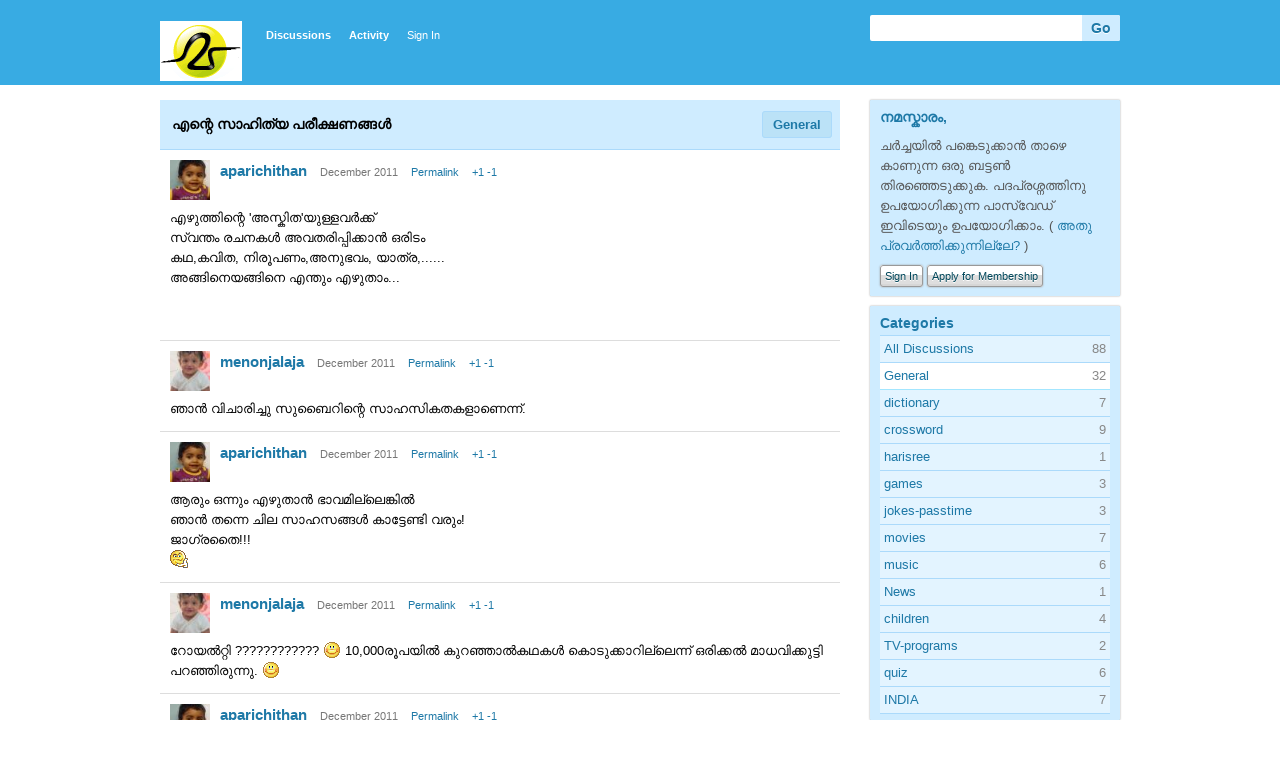

--- FILE ---
content_type: text/html; charset=utf-8
request_url: http://mashithantu.com/forum/index.php?p=/discussion/35
body_size: 13420
content:
<?xml version="1.0" encoding="utf-8"?><!DOCTYPE html PUBLIC "-//W3C//DTD XHTML 1.0 Strict//EN" "http://www.w3.org/TR/xhtml1/DTD/xhtml1-strict.dtd">
<html xmlns="http://www.w3.org/1999/xhtml" xml:lang="en-ca">
<head>
   <title>എന്റെ സാഹിത്യ പരീക്ഷണങ്ങള്‍  - മഷിത്തണ്ട് ചര്‍ച്ചാവേദി.</title>
<link rel="stylesheet" type="text/css" href="/forum/applications/dashboard/design/style.css?v=2.0.14" media="screen" />
<link rel="stylesheet" type="text/css" href="/forum/plugins/Kudos/design/kudos.css?v=2.0.14" media="screen" />
<link rel="stylesheet" type="text/css" href="/forum/plugins/Emotify/emotify.css?v=2.0.14" media="screen" />
<link rel="shortcut icon" href="/forum/themes/default/design/favicon.png" type="image/x-icon" />
<link rel="canonical" href="http://mashithantu.com/forum/index.php?p=/discussion/35/%E0%B4%8E%E0%B4%A8%E0%B5%8D%E0%B4%B1%E0%B5%86-%E0%B4%B8%E0%B4%BE%E0%B4%B9%E0%B4%BF%E0%B4%A4%E0%B5%8D%E0%B4%AF-%E0%B4%AA%E0%B4%B0%E0%B5%80%E0%B4%95%E0%B5%8D%E0%B4%B7%E0%B4%A3%E0%B4%99%E0%B5%8D%E0%B4%99%E0%B4%B3%E0%B5%8D%E2%80%8D-/p1" />
<script src="/forum/js/library/jquery.js?v=2.0.14" type="text/javascript"></script>
<script src="/forum/js/library/jquery.livequery.js?v=2.0.14" type="text/javascript"></script>
<script src="/forum/js/library/jquery.form.js?v=2.0.14" type="text/javascript"></script>
<script src="/forum/js/library/jquery.popup.js?v=2.0.14" type="text/javascript"></script>
<script src="/forum/js/library/jquery.gardenhandleajaxform.js?v=2.0.14" type="text/javascript"></script>
<script src="/forum/js/global.js?v=2.0.14" type="text/javascript"></script>
<script src="/forum/js/library/jquery.ui.packed.js?v=2.0.14" type="text/javascript"></script>
<script src="/forum/js/library/jquery.autogrow.js?v=2.0.14" type="text/javascript"></script>
<script src="/forum/applications/vanilla/js/options.js?v=2.0.14" type="text/javascript"></script>
<script src="/forum/applications/vanilla/js/bookmark.js?v=2.0.14" type="text/javascript"></script>
<script src="/forum/applications/vanilla/js/discussion.js?v=2.0.14" type="text/javascript"></script>
<script src="/forum/applications/vanilla/js/autosave.js?v=2.0.14" type="text/javascript"></script>
<script src="/forum/plugins/Kudos/design/kudos.js?v=2.0.14" type="text/javascript"></script>
<script src="/forum/plugins/Emotify/emotify.js?v=2.0.14" type="text/javascript"></script></head>
<body id="vanilla_discussion_index" class="Vanilla Discussion Index ">
   <div id="Frame">
      <div id="Head">
         <div class="Menu">
            <h1><a class="Title" href="/forum/index.php?p=/"><span><img src="/forum/uploads/T5E6PZ5MMFAS.png" alt="മഷിത്തണ്ട് ചര്‍ച്ചാവേദി." /></span></a></h1>
            <ul id="Menu"><li Standard="1" class=" Highlight"><a href="/forum/index.php?p=/discussions">Discussions</a></li>
<li><a href="/forum/index.php?p=/activity">Activity</a></li>
<li class="NonTab"><a class="SignInPopup" href="/forum/index.php?p=/entry/signin&Target=discussions">Sign In</a></li>
</ul>            <div class="Search"><form method="get" action="/forum/index.php">
<div>

<input type="hidden" name="p" value="/search" /><input type="text" id="Form_Search" name="Search" value="" class="InputBox" /><input type="submit" id="Form_Go" value="Go" class="Button" />
</div>
</form></div>
         </div>
      </div>
      <div id="Body">
         <div id="Content"><div class="Tabs HeadingTabs DiscussionTabs">
   <ul>
      <li><a href="/forum/index.php?p=/categories/general">General</a></li>
   </ul>
   <div class="SubTab">എന്റെ സാഹിത്യ പരീക്ഷണങ്ങള്‍ </div>
</div>
<ul class="MessageList Discussion">
   <li class="Item Comment FirstComment" id="Discussion_35">
   <div class="Comment">
      <div class="Meta">
                  <span class="Author">
            <a href="/forum/index.php?p=/profile/218/aparichithan"><img src="/forum/uploads/userpics/nRN1M4PRJGIOD.jpg" alt="aparichithan" /></a><a href="/forum/index.php?p=/profile/218/aparichithan">aparichithan</a>         </span>
         <span class="DateCreated">
            December 2011         </span>
         <span class="Permalink">
            <a href="/forum/index.php?p=/discussion/35/%E0%B4%8E%E0%B4%A8%E0%B5%8D%E0%B4%B1%E0%B5%86-%E0%B4%B8%E0%B4%BE%E0%B4%B9%E0%B4%BF%E0%B4%A4%E0%B5%8D%E0%B4%AF-%E0%B4%AA%E0%B4%B0%E0%B5%80%E0%B4%95%E0%B5%8D%E0%B4%B7%E0%B4%A3%E0%B4%99%E0%B5%8D%E0%B4%99%E0%B4%B3%E0%B5%8D%E2%80%8D-/p1" class="Permalink" name="Item_1" rel="nofollow">Permalink</a>         </span>
         <span class="Kudos"><a href="/forum/index.php?p=/discussion/kudos/35/1">+1</a>&nbsp;<a href="/forum/index.php?p=/discussion/kudos/35/2">-1</a></span>         <div class="CommentInfo">
                     </div>
               </div>
      <div class="Message">
						<p>എഴുത്തിന്റെ 'അസ്കിത'യുള്ളവര്‍ക്ക് <br />സ്വന്തം രചനകള്‍ അവതരിപ്പിക്കാന്‍ ഒരിടം<br />കഥ,കവിത, നിരൂപണം,അനുഭവം, യാത്ര,......<br />അങ്ങിനെയങ്ങിനെ എന്തും  എഴുതാം...<br /> <br /><br /> </p>
		</div>
         </div>
</li>
<li class="Item Comment" id="Comment_2009">
   <div class="Comment">
      <div class="Meta">
                  <span class="Author">
            <a href="/forum/index.php?p=/profile/6/menonjalaja"><img src="/forum/uploads/userpics/nWXMD78IJLBLD.jpg" alt="menonjalaja" /></a><a href="/forum/index.php?p=/profile/6/menonjalaja">menonjalaja</a>         </span>
         <span class="DateCreated">
            December 2011         </span>
         <span class="Permalink">
            <a href="/forum/index.php?p=/discussion/comment/2009/#Comment_2009" class="Permalink" name="Item_2" rel="nofollow">Permalink</a>         </span>
         <span class="Kudos"><a href="/forum/index.php?p=/discussion/kudos/35/1/2009">+1</a>&nbsp;<a href="/forum/index.php?p=/discussion/kudos/35/2/2009">-1</a></span>         <div class="CommentInfo">
                     </div>
               </div>
      <div class="Message">
						<p>ഞാന്‍ വിചാരിച്ചു സുബൈറിന്റെ സാഹസികതകളാണെന്ന്. </p>
		</div>
         </div>
</li>
<li class="Item Comment" id="Comment_2014">
   <div class="Comment">
      <div class="Meta">
                  <span class="Author">
            <a href="/forum/index.php?p=/profile/218/aparichithan"><img src="/forum/uploads/userpics/nRN1M4PRJGIOD.jpg" alt="aparichithan" /></a><a href="/forum/index.php?p=/profile/218/aparichithan">aparichithan</a>         </span>
         <span class="DateCreated">
            December 2011         </span>
         <span class="Permalink">
            <a href="/forum/index.php?p=/discussion/comment/2014/#Comment_2014" class="Permalink" name="Item_3" rel="nofollow">Permalink</a>         </span>
         <span class="Kudos"><a href="/forum/index.php?p=/discussion/kudos/35/1/2014">+1</a>&nbsp;<a href="/forum/index.php?p=/discussion/kudos/35/2/2014">-1</a></span>         <div class="CommentInfo">
                     </div>
               </div>
      <div class="Message">
						<p>ആരും ഒന്നും എഴുതാൻ ഭാവമില്ലെങ്കിൽ <br />ഞാൻ തന്നെ ചില സാഹസങ്ങൾ കാട്ടേണ്ടി വരും! <br />ജാഗ്രതൈ!!!<br /> :-? </p>
		</div>
         </div>
</li>
<li class="Item Comment" id="Comment_2017">
   <div class="Comment">
      <div class="Meta">
                  <span class="Author">
            <a href="/forum/index.php?p=/profile/6/menonjalaja"><img src="/forum/uploads/userpics/nWXMD78IJLBLD.jpg" alt="menonjalaja" /></a><a href="/forum/index.php?p=/profile/6/menonjalaja">menonjalaja</a>         </span>
         <span class="DateCreated">
            December 2011         </span>
         <span class="Permalink">
            <a href="/forum/index.php?p=/discussion/comment/2017/#Comment_2017" class="Permalink" name="Item_4" rel="nofollow">Permalink</a>         </span>
         <span class="Kudos"><a href="/forum/index.php?p=/discussion/kudos/35/1/2017">+1</a>&nbsp;<a href="/forum/index.php?p=/discussion/kudos/35/2/2017">-1</a></span>         <div class="CommentInfo">
                     </div>
               </div>
      <div class="Message">
						<p>റോയല്‍റ്റി ???????????? :) 10,000രൂപയില്‍ കുറഞ്ഞാല്‍കഥകള്‍ കൊടുക്കാറില്ലെന്ന് ഒരിക്കല്‍ മാധവിക്കുട്ടി പറഞ്ഞിരുന്നു. :)</p>
		</div>
         </div>
</li>
<li class="Item Comment" id="Comment_2044">
   <div class="Comment">
      <div class="Meta">
                  <span class="Author">
            <a href="/forum/index.php?p=/profile/218/aparichithan"><img src="/forum/uploads/userpics/nRN1M4PRJGIOD.jpg" alt="aparichithan" /></a><a href="/forum/index.php?p=/profile/218/aparichithan">aparichithan</a>         </span>
         <span class="DateCreated">
            December 2011         </span>
         <span class="Permalink">
            <a href="/forum/index.php?p=/discussion/comment/2044/#Comment_2044" class="Permalink" name="Item_5" rel="nofollow">Permalink</a>         </span>
         <span class="Kudos"><a href="/forum/index.php?p=/discussion/kudos/35/1/2044">+1</a>&nbsp;<a href="/forum/index.php?p=/discussion/kudos/35/2/2044">-1</a></span>         <div class="CommentInfo">
                     </div>
               </div>
      <div class="Message">
						<p>എന്തോന്ന് പതിനായിരം? <br />ഒരു പൂജ്യം കൂടി ചേർത്താൽ ഒരു വിധം ഒപ്പിയ്ക്കാം! :)<br /></p>
		</div>
         </div>
</li>
<li class="Item Comment" id="Comment_2050">
   <div class="Comment">
      <div class="Meta">
                  <span class="Author">
            <a href="/forum/index.php?p=/profile/6/menonjalaja"><img src="/forum/uploads/userpics/nWXMD78IJLBLD.jpg" alt="menonjalaja" /></a><a href="/forum/index.php?p=/profile/6/menonjalaja">menonjalaja</a>         </span>
         <span class="DateCreated">
            December 2011         </span>
         <span class="Permalink">
            <a href="/forum/index.php?p=/discussion/comment/2050/#Comment_2050" class="Permalink" name="Item_6" rel="nofollow">Permalink</a>         </span>
         <span class="Kudos"><a href="/forum/index.php?p=/discussion/kudos/35/1/2050">+1</a>&nbsp;<a href="/forum/index.php?p=/discussion/kudos/35/2/2050">-1</a></span>         <div class="CommentInfo">
                     </div>
               </div>
      <div class="Message">
						<p>ഏയ് അതുവേണ്ട . മാധവിക്കുട്ടിയേക്കാളും വലുതാണ് എന്ന ഭാവമൊന്നും എനിക്കില്ല. :)<br /><br />പിന്നെ പൂജ്യത്തിന് ഇത്ര വില കുറഞ്ഞകാര്യം ഞാന്‍ അറിഞ്ഞതുമില്ല.</p>
		</div>
         </div>
</li>
<li class="Item Comment" id="Comment_2052">
   <div class="Comment">
      <div class="Meta">
                  <span class="Author">
            <a href="/forum/index.php?p=/profile/218/aparichithan"><img src="/forum/uploads/userpics/nRN1M4PRJGIOD.jpg" alt="aparichithan" /></a><a href="/forum/index.php?p=/profile/218/aparichithan">aparichithan</a>         </span>
         <span class="DateCreated">
            December 2011         </span>
         <span class="Permalink">
            <a href="/forum/index.php?p=/discussion/comment/2052/#Comment_2052" class="Permalink" name="Item_7" rel="nofollow">Permalink</a>         </span>
         <span class="Kudos"><a href="/forum/index.php?p=/discussion/kudos/35/1/2052">+1</a>&nbsp;<a href="/forum/index.php?p=/discussion/kudos/35/2/2052">-1</a></span>         <div class="CommentInfo">
                     </div>
               </div>
      <div class="Message">
						<p>രൂപയുടെ മൂല്യം ദിനംപ്രതി താഴോട്ട് പോവുന്ന കാര്യമൊന്നും അറിയുന്നില്ലേ?<br />പിന്നെ  റോയല്‍റ്റിയുടെ കാര്യത്തിൽ  അഡ്മിനല്ലേ അവസാനവാക്ക് പറയേണ്ടത്?:)<br /><br /><br /></p>
		</div>
         </div>
</li>
<li class="Item Comment" id="Comment_2054">
   <div class="Comment">
      <div class="Meta">
                  <span class="Author">
            <a href="/forum/index.php?p=/profile/6/menonjalaja"><img src="/forum/uploads/userpics/nWXMD78IJLBLD.jpg" alt="menonjalaja" /></a><a href="/forum/index.php?p=/profile/6/menonjalaja">menonjalaja</a>         </span>
         <span class="DateCreated">
            December 2011         </span>
         <span class="Permalink">
            <a href="/forum/index.php?p=/discussion/comment/2054/#Comment_2054" class="Permalink" name="Item_8" rel="nofollow">Permalink</a>         </span>
         <span class="Kudos"><a href="/forum/index.php?p=/discussion/kudos/35/1/2054">+1</a>&nbsp;<a href="/forum/index.php?p=/discussion/kudos/35/2/2054">-1</a></span>         <div class="CommentInfo">
                     </div>
               </div>
      <div class="Message">
						<p>അറിയാം. അത് ഗള്‍ഫുകാരല്ലേ ആദ്യം അറിയുന്നത്? :)</p>
		</div>
         </div>
</li>
<li class="Item Comment" id="Comment_2058">
   <div class="Comment">
      <div class="Meta">
                  <span class="Author">
            <a href="/forum/index.php?p=/profile/1/Admin"><img src="http://www.gravatar.com/avatar.php?gravatar_id=5330b8f924ec1042c7ab43342f8ba149&default=http%3A%2F%2Fmashithantu.com%2Fforum%2Fplugins%2FGravatar%2Fdefault.gif&size=40" alt="Admin" /></a><a href="/forum/index.php?p=/profile/1/Admin">Admin</a>         </span>
         <span class="DateCreated">
            December 2011         </span>
         <span class="Permalink">
            <a href="/forum/index.php?p=/discussion/comment/2058/#Comment_2058" class="Permalink" name="Item_9" rel="nofollow">Permalink</a>         </span>
         <span class="Kudos"><a href="/forum/index.php?p=/discussion/kudos/35/1/2058">+1</a>&nbsp;<a href="/forum/index.php?p=/discussion/kudos/35/2/2058">-1</a></span>         <div class="CommentInfo">
                     </div>
               </div>
      <div class="Message">
						<p>റോയല്‍റ്റി ഇല്ലാത്ത കൃതികള്‍ ഇവിടെ കൊടുത്താല്‍ മതിയല്ലോ! അപ്പോള്‍ പ്രശ്നം ഇല്ലല്ലോ :-)</p>
		</div>
         </div>
</li>
<li class="Item Comment" id="Comment_2085">
   <div class="Comment">
      <div class="Meta">
                  <span class="Author">
            <a href="/forum/index.php?p=/profile/6/menonjalaja"><img src="/forum/uploads/userpics/nWXMD78IJLBLD.jpg" alt="menonjalaja" /></a><a href="/forum/index.php?p=/profile/6/menonjalaja">menonjalaja</a>         </span>
         <span class="DateCreated">
            December 2011         </span>
         <span class="Permalink">
            <a href="/forum/index.php?p=/discussion/comment/2085/#Comment_2085" class="Permalink" name="Item_10" rel="nofollow">Permalink</a>         </span>
         <span class="Kudos"><a href="/forum/index.php?p=/discussion/kudos/35/1/2085">+1</a>&nbsp;<a href="/forum/index.php?p=/discussion/kudos/35/2/2085">-1</a></span>         <div class="CommentInfo">
                     </div>
               </div>
      <div class="Message">
						<p>റോയല്‍റ്റി ഇല്ലാതാവുന്നത് 50 വര്‍ഷം കഴിയുമ്പോഴല്ലേ?  :)</p>
		</div>
         </div>
</li>
<li class="Item Comment" id="Comment_2086">
   <div class="Comment">
      <div class="Meta">
                  <span class="Author">
            <a href="/forum/index.php?p=/profile/1/Admin"><img src="http://www.gravatar.com/avatar.php?gravatar_id=5330b8f924ec1042c7ab43342f8ba149&default=http%3A%2F%2Fmashithantu.com%2Fforum%2Fplugins%2FGravatar%2Fdefault.gif&size=40" alt="Admin" /></a><a href="/forum/index.php?p=/profile/1/Admin">Admin</a>         </span>
         <span class="DateCreated">
            December 2011         </span>
         <span class="Permalink">
            <a href="/forum/index.php?p=/discussion/comment/2086/#Comment_2086" class="Permalink" name="Item_11" rel="nofollow">Permalink</a>         </span>
         <span class="Kudos"><a href="/forum/index.php?p=/discussion/kudos/35/1/2086">+1</a>&nbsp;<a href="/forum/index.php?p=/discussion/kudos/35/2/2086">-1</a></span>         <div class="CommentInfo">
                     </div>
               </div>
      <div class="Message">
						<p>20 അല്ലേ?</p>
		</div>
         </div>
</li>
<li class="Item Comment" id="Comment_2088">
   <div class="Comment">
      <div class="Meta">
                  <span class="Author">
            <a href="/forum/index.php?p=/profile/218/aparichithan"><img src="/forum/uploads/userpics/nRN1M4PRJGIOD.jpg" alt="aparichithan" /></a><a href="/forum/index.php?p=/profile/218/aparichithan">aparichithan</a>         </span>
         <span class="DateCreated">
            December 2011         </span>
         <span class="Permalink">
            <a href="/forum/index.php?p=/discussion/comment/2088/#Comment_2088" class="Permalink" name="Item_12" rel="nofollow">Permalink</a>         </span>
         <span class="Kudos"><a href="/forum/index.php?p=/discussion/kudos/35/1/2088">+1</a>&nbsp;<a href="/forum/index.php?p=/discussion/kudos/35/2/2088">-1</a></span>         <div class="CommentInfo">
                     </div>
               </div>
      <div class="Message">
						<p>50  തന്നെ. <br /></p>
		</div>
         </div>
</li>
<li class="Item Comment" id="Comment_2101">
   <div class="Comment">
      <div class="Meta">
                  <span class="Author">
            <a href="/forum/index.php?p=/profile/12380/kadhakaran"><img src="http://www.gravatar.com/avatar.php?gravatar_id=188642acefa68ddd9c3a0f454c7c8e6f&default=http%3A%2F%2Fmashithantu.com%2Fforum%2Fplugins%2FGravatar%2Fdefault.gif&size=40" alt="kadhakaran" /></a><a href="/forum/index.php?p=/profile/12380/kadhakaran">kadhakaran</a>         </span>
         <span class="DateCreated">
            December 2011         </span>
         <span class="Permalink">
            <a href="/forum/index.php?p=/discussion/comment/2101/#Comment_2101" class="Permalink" name="Item_13" rel="nofollow">Permalink</a>         </span>
         <span class="Kudos"><a href="/forum/index.php?p=/discussion/kudos/35/1/2101">+1</a>&nbsp;<a href="/forum/index.php?p=/discussion/kudos/35/2/2101">-1</a>&nbsp;(+1 / -0 )</span>         <div class="CommentInfo">
                     </div>
               </div>
      <div class="Message">
						<p>&gt;&gt;&gt;&gt;&gt;&gt;&gt;50 തന്നെ. <br /><br /><br />ഭാഗികമായേ ശരിയാകൂ. റോയല്‍റ്റി ഇല്ലാതാകുന്നത് രചയിതാവിന്റെ മരണശേഷം അമ്പത് വര്‍ഷം കഴിഞ്ഞാണ്. (കൃതി എഴുതിയതിന് ശേഷമല്ല). അതു വരെ കര്‍ത്താവിന്റെ കുടുംബാങ്ങള്‍ക്കാണ് (അല്ലെങ്കില്‍ അതു പോലെ നിയമപരമായി അവകാശമുള്ളവര്‍) റോയല്‍റ്റി.    </p>
		</div>
         </div>
</li>
<li class="Item Comment" id="Comment_2112">
   <div class="Comment">
      <div class="Meta">
                  <span class="Author">
            <a href="/forum/index.php?p=/profile/218/aparichithan"><img src="/forum/uploads/userpics/nRN1M4PRJGIOD.jpg" alt="aparichithan" /></a><a href="/forum/index.php?p=/profile/218/aparichithan">aparichithan</a>         </span>
         <span class="DateCreated">
            December 2011         </span>
         <span class="Permalink">
            <a href="/forum/index.php?p=/discussion/comment/2112/#Comment_2112" class="Permalink" name="Item_14" rel="nofollow">Permalink</a>         </span>
         <span class="Kudos"><a href="/forum/index.php?p=/discussion/kudos/35/1/2112">+1</a>&nbsp;<a href="/forum/index.php?p=/discussion/kudos/35/2/2112">-1</a></span>         <div class="CommentInfo">
                     </div>
               </div>
      <div class="Message">
						<p>കഥാകാരന്‍,<br />താങ്കള്‍ പറഞ്ഞതാണ്  ശരി.<br /><br />മറ്റൊരു കാര്യം കൂടി, <br />പേരില്‍ മാത്രമേ കഥയുള്ളോ? <br />അതല്ല ശരിക്കും കഥാകാരനാണെങ്കില്‍ <br />റോയല്‍റ്റി വേണ്ടാത്ത വല്ല കഥകളും ഇവിടെ  കൊടുക്കാമല്ലോ.</p>
		</div>
         </div>
</li>
<li class="Item Comment" id="Comment_2132">
   <div class="Comment">
      <div class="Meta">
                  <span class="Author">
            <a href="/forum/index.php?p=/profile/220/ponnilav"><img src="/forum/uploads/userpics/nPAGY2FYISLYH.jpg" alt="ponnilav" /></a><a href="/forum/index.php?p=/profile/220/ponnilav">ponnilav</a>         </span>
         <span class="DateCreated">
            December 2011         </span>
         <span class="Permalink">
            <a href="/forum/index.php?p=/discussion/comment/2132/#Comment_2132" class="Permalink" name="Item_15" rel="nofollow">Permalink</a>         </span>
         <span class="Kudos"><a href="/forum/index.php?p=/discussion/kudos/35/1/2132">+1</a>&nbsp;<a href="/forum/index.php?p=/discussion/kudos/35/2/2132">-1</a></span>         <div class="CommentInfo">
                     </div>
               </div>
      <div class="Message">
						<p>പേരില്‍ കഥയുള്ളവരും ഇല്ലാത്തവരും ഇവിടെ  <br />കഥകള്‍ എഴുതൂ .<br />വിമര്‍ശിക്കാന്‍ ഞാന്‍ തയാറായിക്കഴിഞ്ഞു . :-)) </p>
		</div>
         </div>
</li>
<li class="Item Comment" id="Comment_2134">
   <div class="Comment">
      <div class="Meta">
                  <span class="Author">
            <a href="/forum/index.php?p=/profile/12380/kadhakaran"><img src="http://www.gravatar.com/avatar.php?gravatar_id=188642acefa68ddd9c3a0f454c7c8e6f&default=http%3A%2F%2Fmashithantu.com%2Fforum%2Fplugins%2FGravatar%2Fdefault.gif&size=40" alt="kadhakaran" /></a><a href="/forum/index.php?p=/profile/12380/kadhakaran">kadhakaran</a>         </span>
         <span class="DateCreated">
            December 2011         </span>
         <span class="Permalink">
            <a href="/forum/index.php?p=/discussion/comment/2134/#Comment_2134" class="Permalink" name="Item_16" rel="nofollow">Permalink</a>         </span>
         <span class="Kudos"><a href="/forum/index.php?p=/discussion/kudos/35/1/2134">+1</a>&nbsp;<a href="/forum/index.php?p=/discussion/kudos/35/2/2134">-1</a></span>         <div class="CommentInfo">
                     </div>
               </div>
      <div class="Message">
						<p>ഞാനൊരു കഥയില്ലാത്തവനാണെന്ന് എല്ലാവരും പറയുന്നു. അതു കൊണ്ട് വിമര്‍ശനം നടത്താനാണിഷ്ടം.  B-) <br /><br />കഥയും കവിതയും മാത്രമല്ല സാഹിത്യം. അനുഭവങ്ങളെഴുതൂ, യാത്രാവിവരണങ്ങളെഴുതൂ, നര്‍മ്മ ഭാവനകള്‍ പങ്കു വെയ്ക്കൂ  </p>
		</div>
         </div>
</li>
<li class="Item Comment" id="Comment_2152">
   <div class="Comment">
      <div class="Meta">
                  <span class="Author">
            <a href="/forum/index.php?p=/profile/6/menonjalaja"><img src="/forum/uploads/userpics/nWXMD78IJLBLD.jpg" alt="menonjalaja" /></a><a href="/forum/index.php?p=/profile/6/menonjalaja">menonjalaja</a>         </span>
         <span class="DateCreated">
            December 2011         </span>
         <span class="Permalink">
            <a href="/forum/index.php?p=/discussion/comment/2152/#Comment_2152" class="Permalink" name="Item_17" rel="nofollow">Permalink</a>         </span>
         <span class="Kudos"><a href="/forum/index.php?p=/discussion/kudos/35/1/2152">+1</a>&nbsp;<a href="/forum/index.php?p=/discussion/kudos/35/2/2152">-1</a></span>         <div class="CommentInfo">
                     </div>
               </div>
      <div class="Message">
						<p>അങ്ങനെ റോയല്‍റ്റി നിയമം അറിയാന്‍ കഴിഞ്ഞു. ഇനി എഴുത്തുതുടങ്ങാം. :)</p>
		</div>
         </div>
</li>
<li class="Item Comment" id="Comment_2288">
   <div class="Comment">
      <div class="Meta">
                  <span class="Author">
            <a href="/forum/index.php?p=/profile/220/ponnilav"><img src="/forum/uploads/userpics/nPAGY2FYISLYH.jpg" alt="ponnilav" /></a><a href="/forum/index.php?p=/profile/220/ponnilav">ponnilav</a>         </span>
         <span class="DateCreated">
            December 2011         </span>
         <span class="Permalink">
            <a href="/forum/index.php?p=/discussion/comment/2288/#Comment_2288" class="Permalink" name="Item_18" rel="nofollow">Permalink</a>         </span>
         <span class="Kudos"><a href="/forum/index.php?p=/discussion/kudos/35/1/2288">+1</a>&nbsp;<a href="/forum/index.php?p=/discussion/kudos/35/2/2288">-1</a></span>         <div class="CommentInfo">
                     </div>
               </div>
      <div class="Message">
						<p>ആരും എഴുതിന്നില്ലല്ലോ  കര്‍ത്താവേ .<br />ഇനി ഈ കടുംകൈയും ഞാന്‍ തന്നെ ചെയ്യേണ്ടി വരുമോ ?<br /> :-( </p>
		</div>
         </div>
</li>
<li class="Item Comment" id="Comment_2289">
   <div class="Comment">
      <div class="Meta">
                  <span class="Author">
            <a href="/forum/index.php?p=/profile/6/menonjalaja"><img src="/forum/uploads/userpics/nWXMD78IJLBLD.jpg" alt="menonjalaja" /></a><a href="/forum/index.php?p=/profile/6/menonjalaja">menonjalaja</a>         </span>
         <span class="DateCreated">
            December 2011         </span>
         <span class="Permalink">
            <a href="/forum/index.php?p=/discussion/comment/2289/#Comment_2289" class="Permalink" name="Item_19" rel="nofollow">Permalink</a>         </span>
         <span class="Kudos"><a href="/forum/index.php?p=/discussion/kudos/35/1/2289">+1</a>&nbsp;<a href="/forum/index.php?p=/discussion/kudos/35/2/2289">-1</a></span>         <div class="CommentInfo">
                     </div>
               </div>
      <div class="Message">
						<p>ഭാവന ഉണരട്ടെ !!!</p>
		</div>
         </div>
</li>
<li class="Item Comment" id="Comment_2290">
   <div class="Comment">
      <div class="Meta">
                  <span class="Author">
            <a href="/forum/index.php?p=/profile/8109/srjenish"><img src="/forum/uploads/userpics/nI02FHZ7R8NF0.jpg" alt="srjenish" /></a><a href="/forum/index.php?p=/profile/8109/srjenish">srjenish</a>         </span>
         <span class="DateCreated">
            December 2011         </span>
         <span class="Permalink">
            <a href="/forum/index.php?p=/discussion/comment/2290/#Comment_2290" class="Permalink" name="Item_20" rel="nofollow">Permalink</a>         </span>
         <span class="Kudos"><a href="/forum/index.php?p=/discussion/kudos/35/1/2290">+1</a>&nbsp;<a href="/forum/index.php?p=/discussion/kudos/35/2/2290">-1</a></span>         <div class="CommentInfo">
                     </div>
               </div>
      <div class="Message">
						<p>പാവം കിടന്ന് ഉറങ്ങട്ടേന്നേ.. ഇന്നലെ ഷൂട്ടിംഗ് കാരണം ഉറങ്ങിക്കാണില്ല...</p>
		</div>
         </div>
</li>
<li class="Item Comment" id="Comment_2291">
   <div class="Comment">
      <div class="Meta">
                  <span class="Author">
            <a href="/forum/index.php?p=/profile/6/menonjalaja"><img src="/forum/uploads/userpics/nWXMD78IJLBLD.jpg" alt="menonjalaja" /></a><a href="/forum/index.php?p=/profile/6/menonjalaja">menonjalaja</a>         </span>
         <span class="DateCreated">
            December 2011         </span>
         <span class="Permalink">
            <a href="/forum/index.php?p=/discussion/comment/2291/#Comment_2291" class="Permalink" name="Item_21" rel="nofollow">Permalink</a>         </span>
         <span class="Kudos"><a href="/forum/index.php?p=/discussion/kudos/35/1/2291">+1</a>&nbsp;<a href="/forum/index.php?p=/discussion/kudos/35/2/2291">-1</a></span>         <div class="CommentInfo">
                     </div>
               </div>
      <div class="Message">
						<p>പതുക്കെ മതി.</p>
		</div>
         </div>
</li>
<li class="Item Comment" id="Comment_2313">
   <div class="Comment">
      <div class="Meta">
                  <span class="Author">
            <a href="/forum/index.php?p=/profile/12380/kadhakaran"><img src="http://www.gravatar.com/avatar.php?gravatar_id=188642acefa68ddd9c3a0f454c7c8e6f&default=http%3A%2F%2Fmashithantu.com%2Fforum%2Fplugins%2FGravatar%2Fdefault.gif&size=40" alt="kadhakaran" /></a><a href="/forum/index.php?p=/profile/12380/kadhakaran">kadhakaran</a>         </span>
         <span class="DateCreated">
            December 2011         </span>
         <span class="Permalink">
            <a href="/forum/index.php?p=/discussion/comment/2313/#Comment_2313" class="Permalink" name="Item_22" rel="nofollow">Permalink</a>         </span>
         <span class="Kudos"><a href="/forum/index.php?p=/discussion/kudos/35/1/2313">+1</a>&nbsp;<a href="/forum/index.php?p=/discussion/kudos/35/2/2313">-1</a></span>         <div class="CommentInfo">
                     </div>
               </div>
      <div class="Message">
						<p>എല്ലാവരും എഴുതും എഴുതും എന്നു ഭീഷണിപ്പെടുത്തുന്നതല്ലാതെ ഒന്നും കാണുന്നില്ലല്ലോ.  :-W </p>
		</div>
         </div>
</li>
<li class="Item Comment" id="Comment_2702">
   <div class="Comment">
      <div class="Meta">
                  <span class="Author">
            <a href="/forum/index.php?p=/profile/218/aparichithan"><img src="/forum/uploads/userpics/nRN1M4PRJGIOD.jpg" alt="aparichithan" /></a><a href="/forum/index.php?p=/profile/218/aparichithan">aparichithan</a>         </span>
         <span class="DateCreated">
            January 2012         </span>
         <span class="Permalink">
            <a href="/forum/index.php?p=/discussion/comment/2702/#Comment_2702" class="Permalink" name="Item_23" rel="nofollow">Permalink</a>         </span>
         <span class="Kudos"><a href="/forum/index.php?p=/discussion/kudos/35/1/2702">+1</a>&nbsp;<a href="/forum/index.php?p=/discussion/kudos/35/2/2702">-1</a></span>         <div class="CommentInfo">
                     </div>
               </div>
      <div class="Message">
						<p>ഇവിടേക്ക് ആരും തിരിഞ്ഞുനോക്കാത്ത സ്ഥിതിക്ക് <br />ഞാന്‍ തന്നെ ചില കടുംകൈകള്‍ ചെയ്യേണ്ടി വരുമെന്ന് തോന്നുന്നു!! :-( </p>
		</div>
         </div>
</li>
<li class="Item Comment" id="Comment_2705">
   <div class="Comment">
      <div class="Meta">
                  <span class="Author">
            <a href="/forum/index.php?p=/profile/1/Admin"><img src="http://www.gravatar.com/avatar.php?gravatar_id=5330b8f924ec1042c7ab43342f8ba149&default=http%3A%2F%2Fmashithantu.com%2Fforum%2Fplugins%2FGravatar%2Fdefault.gif&size=40" alt="Admin" /></a><a href="/forum/index.php?p=/profile/1/Admin">Admin</a>         </span>
         <span class="DateCreated">
            January 2012         </span>
         <span class="Permalink">
            <a href="/forum/index.php?p=/discussion/comment/2705/#Comment_2705" class="Permalink" name="Item_24" rel="nofollow">Permalink</a>         </span>
         <span class="Kudos"><a href="/forum/index.php?p=/discussion/kudos/35/1/2705">+1</a>&nbsp;<a href="/forum/index.php?p=/discussion/kudos/35/2/2705">-1</a></span>         <div class="CommentInfo">
                     </div>
               </div>
      <div class="Message">
						<p>ദേ, പിന്നെയും ഭീഷണി</p>
		</div>
         </div>
</li>
<li class="Item Comment" id="Comment_2714">
   <div class="Comment">
      <div class="Meta">
                  <span class="Author">
            <a href="/forum/index.php?p=/profile/96/vivekrv"><img src="/forum/uploads/userpics/nH62RTXSJKSJI.jpg" alt="vivekrv" /></a><a href="/forum/index.php?p=/profile/96/vivekrv">vivekrv</a>         </span>
         <span class="DateCreated">
            January 2012         </span>
         <span class="Permalink">
            <a href="/forum/index.php?p=/discussion/comment/2714/#Comment_2714" class="Permalink" name="Item_25" rel="nofollow">Permalink</a>         </span>
         <span class="Kudos"><a href="/forum/index.php?p=/discussion/kudos/35/1/2714">+1</a>&nbsp;<a href="/forum/index.php?p=/discussion/kudos/35/2/2714">-1</a></span>         <div class="CommentInfo">
                     </div>
               </div>
      <div class="Message">
						<p>ആരും എഴുതിയില്ലെങ്കില്‍ ഒരാഴ്ചക്കകം ഞാനൊരെണ്ണം എഴുതും</p>
		</div>
         </div>
</li>
<li class="Item Comment" id="Comment_2717">
   <div class="Comment">
      <div class="Meta">
                  <span class="Author">
            <a href="/forum/index.php?p=/profile/110/suresh_1970"><img src="/forum/uploads/userpics/n0MO057EFVSRO.jpg" alt="suresh_1970" /></a><a href="/forum/index.php?p=/profile/110/suresh_1970">suresh_1970</a>         </span>
         <span class="DateCreated">
            January 2012         </span>
         <span class="Permalink">
            <a href="/forum/index.php?p=/discussion/comment/2717/#Comment_2717" class="Permalink" name="Item_26" rel="nofollow">Permalink</a>         </span>
         <span class="Kudos"><a href="/forum/index.php?p=/discussion/kudos/35/1/2717">+1</a>&nbsp;<a href="/forum/index.php?p=/discussion/kudos/35/2/2717">-1</a></span>         <div class="CommentInfo">
                     </div>
               </div>
      <div class="Message">
						<p>അടുത്തുതന്നെ ഒരു യാത്രാക്കുറിപ്പു പ്രസിദ്ധീകരിക്കുന്നതാണ്.  നിങ്ങളുടെ കോപ്പികള്‍ -<br />ഒന്നുമില്ല സമയം കിട്ടുമ്പോള്‍ വായിക്കുക , അത്ര തന്നെ.  </p>
		</div>
         </div>
</li>
<li class="Item Comment" id="Comment_3060">
   <div class="Comment">
      <div class="Meta">
                  <span class="Author">
            <a href="/forum/index.php?p=/profile/96/vivekrv"><img src="/forum/uploads/userpics/nH62RTXSJKSJI.jpg" alt="vivekrv" /></a><a href="/forum/index.php?p=/profile/96/vivekrv">vivekrv</a>         </span>
         <span class="DateCreated">
            January 2012         </span>
         <span class="Permalink">
            <a href="/forum/index.php?p=/discussion/comment/3060/#Comment_3060" class="Permalink" name="Item_27" rel="nofollow">Permalink</a>         </span>
         <span class="Kudos"><a href="/forum/index.php?p=/discussion/kudos/35/1/3060">+1</a>&nbsp;<a href="/forum/index.php?p=/discussion/kudos/35/2/3060">-1</a></span>         <div class="CommentInfo">
                     </div>
               </div>
      <div class="Message">
						<p>എന്റെ ആദ്യ പരീക്ഷണം താഴെ.</p>
		</div>
         </div>
</li>
<li class="Item Comment" id="Comment_3062">
   <div class="Comment">
      <div class="Meta">
                  <span class="Author">
            <a href="/forum/index.php?p=/profile/96/vivekrv"><img src="/forum/uploads/userpics/nH62RTXSJKSJI.jpg" alt="vivekrv" /></a><a href="/forum/index.php?p=/profile/96/vivekrv">vivekrv</a>         </span>
         <span class="DateCreated">
            January 2012         </span>
         <span class="Permalink">
            <a href="/forum/index.php?p=/discussion/comment/3062/#Comment_3062" class="Permalink" name="Item_28" rel="nofollow">Permalink</a>         </span>
         <span class="Kudos"><a href="/forum/index.php?p=/discussion/kudos/35/1/3062">+1</a>&nbsp;<a href="/forum/index.php?p=/discussion/kudos/35/2/3062">-1</a>&nbsp;(+1 / -0 )</span>         <div class="CommentInfo">
                     </div>
               </div>
      <div class="Message">
						<p>പൊട്ടനെ ചട്ടന്‍ ചതിച്ചാല്‍ ചട്ടനെ ....   <br />--------------------------------<br /><br /><br />കഴിഞ്ഞ മാസത്തിലെ ഒരു രാത്രി. <br /><br />പുതിയ അപ്പാര്ട്ട്മെന്റിലെക്ക് താമസം മാറാനുള്ള തിരക്കിലായിരുന്നു ഞാന്‍. കുറച്ചു ദിവസമായി അവധിയെടുത്ത് രാവിലെ മുതല്‍ രാത്രി വരെ പുതിയ അപ്പാര്ട്ട്മെ ന്റില്‍ തന്നെയാണ്. ചെറിയ ചെറിയ പണികള്‍ തീര്ത്ത്  കിട്ടിയില്ലെങ്കില്‍ ഇപ്പോള്‍ താമസിക്കുന്ന സ്ഥലത്ത്‌ ഒരു മാസം കൂടി വാടക കൊടുക്കേണ്ടി വരുമെന്നതിനാല്‍ എങ്ങനെയെങ്കിലും അതെല്ലാം തീര്ക്കാ ന്‍ ഞാന്‍ ഓടി നടക്കുകയാണ്. <br /><br />ഷിഫ്റ്റ്‌ ചെയാനുള്ള ദിവസത്തിന്റെ തലേന്ന്‍ പതിവിലധികം വൈകി. രാത്രി ഏതാണ്ട് എട്ടരയായിക്കാണണം. പുതിയ സ്ഥലത്ത് നിന്നും വാടകവീട്ടിലേക്ക്  തിരിക്കുന്നതിനു തൊട്ടു മുമ്പ്‌ പതിവ് പോലെ ഞാന്‍ വീട്ടില്‍ വിളിച്ച് കളത്രത്തിന് അന്ന് നടന്ന പണികളുടെ ഒരു ലഘുവിവരണം നല്കി്. ബൈക്കിലോട്ടു കയറി സ്റാര്ട്ടാ ക്കിയപ്പോഴാണ് ഒരു കാര്യമോര്ത്ത ത്. നാളെ വെളുപ്പിനെ ഒരു സുഹൃത്തിന്റെ ഗൃഹപ്രവേശമാണ്. വല്ലതും മേടിക്കാനുണ്ടോ ആവോ? ഗണപതി പൂജയ്ക്കുള്ള പൂക്കളോ മറ്റോ വേണമെങ്കില്‍ പോകുന്ന വഴിക്ക്‌ വാങ്ങാം. എന്റെ വീട്ടിലെ ചടങ്ങുകള്ക്കാ യി പെരുമഴയത്ത് രാത്രി ഒമ്പതരയ്ക്ക് ഹോസ റോഡ്‌ മാര്ക്കവറ്റില്‍ നിന്നും ഞങ്ങളൊരുമിച്ചാണ് പൂക്കള്‍ മേടിച്ചതാണ്. (അതും പെരുമഴയത്ത്) അങ്ങനെ വല്ല സഹായവും വേണമെങ്കിലോ?   <br /><br />ഒരേ ഓഫീസില്‍ പണിയെടുക്കുന്ന (ചുമ്മാതിരിക്കുന്ന) ഞങ്ങള്‍ അഞ്ചാറു പേര്‍ ഒരുമിച്ചാണ് വീട് വാങ്ങാനിറങ്ങിയതും അവസാനം ഓരോരുത്തിടത്ത് തല വെച്ച് കൊടുത്തതും.അതിനാല്‍ ഗൃഹപ്രവേശനച്ചടങ്ങുകളും ഏതാണ്ട് ഒരേ സമയത്തായി വന്നു ചേര്ന്നു ). ഈ പറഞ്ഞ സുഹൃത്താകട്ടെ എന്റെ വീട്ടിലെ ചടങ്ങുകള്ക്ക്  ആദ്യാവസാനം തന്റെ പനി വക വെയ്ക്കാതെ കൂടെയുണ്ടായിരുന്നു താനും (അതിനു പകരമായി ഒരു കറുത്ത പട്ടിയെ ശാപ്പിട്ടെങ്കിലും). <br /><br />വിളിച്ചപ്പോള്‍ അവന്‍ ഓഫീസില്‍. അവനു പൂവൊന്നും വേണ്ട. പകരം വേണ്ടത്‌ ഒരു ഫോട്ടോ. എന്റെയല്ല, ഏതെങ്കിലും ദൈവത്തിന്റെ. ബാച്ചിയായതിനാല്‍ ഇത്തരം സാധങ്ങള്‍ സ്റ്റോക്കില്ല. ഏതു ദൈവത്തിന്റെ വേണമെന്നവനും വലിയ ഐഡിയ ഒന്നുമില്ല (എനിക്കും). വലിയ കുഴപ്പമൊന്നുമില്ലാത്ത ആരെങ്കിലും മതിയെന്നായി അവന്‍. എന്ന് വെച്ചാല്‍ ശിവന്‍ തുടങ്ങിയ ഉഗ്രമൂര്ത്തി കളും കൃഷ്ണനെപ്പോലുള്ള അല്പം വശപ്പിശകുള്ളവരും (അല്ലെങ്കിലും ഞങ്ങള്‍ ആണുങ്ങള്ക്ക്  പുള്ളിക്കാരനെ അത്ര പഥ്യമല്ല. അസൂയയായിരിക്കും) വേണ്ട. ലക്ഷ്മിയോ ഗണപതിയോ മതിയെന്നു പെട്ടെന്ന് തീരുമാനമായി. അടുത്ത കാര്യത്തിനാണ് തീരുമാനമാകാത്തത്. ഈ രാത്രി എവിടെ നിന്ന് വാങ്ങും? <br /><br />മാറത്തഹള്ളിയില്‍ ഒരു കൈ നോക്കാന്‍ ഞാന്‍ തീരുമാനിച്ചു. അവിടെ ഒരു അമ്പലത്തിനോടടുത്ത് ഒരു ചെറിയ മാര്ക്ക റ്റ്‌ നേരത്തെ കണ്ടിട്ടുണ്ടായിരുന്നു. അവിടെത്തുമ്പോള്‍ ഒരു ഒമ്പതരയാകും. കിട്ടിയില്ലെങ്കില്‍ തത്കാലം എന്റെ വീട്ടിലിരിക്കുന്ന ദൈവങ്ങളെ കടം കൊടുക്കാം. <br /> <br /></p>
		</div>
         </div>
</li>
<li class="Item Comment" id="Comment_3063">
   <div class="Comment">
      <div class="Meta">
                  <span class="Author">
            <a href="/forum/index.php?p=/profile/96/vivekrv"><img src="/forum/uploads/userpics/nH62RTXSJKSJI.jpg" alt="vivekrv" /></a><a href="/forum/index.php?p=/profile/96/vivekrv">vivekrv</a>         </span>
         <span class="DateCreated">
            January 2012         </span>
         <span class="Permalink">
            <a href="/forum/index.php?p=/discussion/comment/3063/#Comment_3063" class="Permalink" name="Item_29" rel="nofollow">Permalink</a>         </span>
         <span class="Kudos"><a href="/forum/index.php?p=/discussion/kudos/35/1/3063">+1</a>&nbsp;<a href="/forum/index.php?p=/discussion/kudos/35/2/3063">-1</a>&nbsp;(+1 / -0 )</span>         <div class="CommentInfo">
                     </div>
               </div>
      <div class="Message">
						<p>ഒരു ഒമ്പതേകാലായപ്പോള്‍ സ്ഥലത്തെത്തി. ഭാഗ്യം ഒരു കട തുറന്നിട്ടുണ്ട്. ഇത്ര വൈകിയിട്ടും രണ്ടുമൂന്നാളുകള്‍ സാധനം വാങ്ങാന്‍ കടയിലുണ്ടുതാനും. ഒരു പയ്യന്‍ (ഒരു ഇരുപതുവയസ്സുള്ളയാളെ അങ്ങനെ വിളിക്കാമെങ്കില്‍) ഫോട്ടോകള്‍ കാണിച്ചു. ഒരു ലക്ഷ്മീദേവിയുടെ ഫോട്ടോ സെലക്ട്‌ ചെയ്തു. അപ്പോഴാണ് മറ്റൊരു നല്ല ഫോട്ടോ കിടക്കുന്നത് കണ്ടത്‌. ഗണപതിയും മഹാലക്ഷ്മിയും ഒരേ ഫോട്ടോയില്‍. ദേവി മുകളില്‍, ഗണപതി താഴെ. ഒരു വെടിക്ക് രണ്ടു പക്ഷി!!!!  ഫോട്ടോ എന്നാല്‍ വെറും ഫോട്ടോയാണു കേട്ടോ. ഫ്രെയിമൊന്നും ചെയ്തിട്ടില്ല. ഒരു കാര്ഡ്ക‌ ബോര്ഡിതല്‍ ഒട്ടിച്ച ഒരു സാധാരണ ഫോട്ടോ. ഒരു ഇരുപത് മുപ്പത്‌ രൂപയ്ക്ക് നാട്ടില്‍ കിട്ടും. പക്ഷെ വില ചോദിച്ചപ്പോള്‍ ഞാന്‍ ഞെട്ടിപ്പോയി. &quot;നൂറു രൂപ&quot;. !!! വിലപേശലിന്റെ ബാലപാഠങ്ങള്‍ പഠിപ്പിച്ച ഉത്തരേന്ത്യന്‍ ഗുരുക്കനമാരെ മനസ്സില്‍ ധ്യാനിച്ച് ഞാന്‍ എന്റെ വായില്‍ വന്ന വില പറഞ്ഞു. <br />&quot;അമ്പത്‌ ..&quot; പറഞ്ഞു കഴിഞ്ഞപ്പോള്‍ തോന്നി മുപ്പത്‌ പറഞ്ഞാല്‍ മതിയായിരുന്നെന്ന്‍. പോട്ടെ. വേറെ കടയൊന്നും ഇപ്പോള്‍ തുറന്നിരിപ്പുണ്ടാകാന്‍ ഒരു സാധ്യതയുമില്ല. ഞാനാകട്ടെ ആകെ ക്ഷീണിതനും.<br />അവന്‍ : &quot;തൊണ്ണൂറ്&quot; <br />ഞാന്‍ പത്ത് കൂട്ടിയിട്ടു. &quot;അറുപത്&quot; <br />&quot;എണ്പ‍ത്&quot; വീണ്ടും അവന്‍ പത്ത്‌ കുറച്ചു.<br />അവസാനം എഴുപത് രൂപയില്‍ കച്ചവടം ഉറപ്പിച്ചു. ആവശ്യം എന്റെയായി പോയില്ലേ? ഈ രാത്രിയില്‍ ഇനി എവിടെ പോകാന്‍? <br /><br />പേഴ്സില്‍ നിന്നും ഒരു നൂറു രൂപ നോട്ടെടുത്ത്‌ കൊടുത്തപ്പോള്‍ അവന്റെ കയ്യില്‍ ചില്ലറയില്ല. പെട്ടിയും പൂട്ടി മുതലാളി പുറത്ത് പോയിരിക്കുകയാണത്രെ. ചില്ലറ തപ്പി അവന്‍ തന്നെ അടുത്തുള്ള കടകളിലേക്ക് പോയി. ഫോട്ടോ ഭദ്രമായി എന്റെ സന്തതസഹചാരിയായ ബാഗിലാക്കി ഞാന്‍ കൌണ്ടറില്‍ കാത്തു നിന്നു. അപ്പോഴേക്കും കടയുടെ മുതലാളി തിരിച്ചെത്തി. <br />എഴുപത് രൂപയ്ക്ക് ഫോട്ടോ മേടിച്ച കാര്യം ആരോടും പറയില്ലെന്ന്‍ ഞാന്‍ തീരുമാനിച്ചു. മനുഷ്യന് അഭിമാനമല്ലേ വലുത്?<br />പക്ഷെ അഞ്ച് മിനിറ്റു കഴിഞ്ഞിട്ടും പോയവന്റെ പൊടി പോലുമില്ല. മുങ്ങിയോ? ഇനി അവന്‍ ശരിക്കും ഈ കടയിലുള്ളവനല്ലേ? എന്റെ ചിന്തകള്‍ കാടു കയറിത്തുടങ്ങിയപ്പോഴേക്കും ഭാഗ്യത്തിന് അവന്‍ തിരിച്ചെത്തി ആ സന്തോഷവാര്ത്ത  എന്നെ അറിയിച്ചു. എങ്ങും ചില്ലറയില്ലത്രെ. നൂറു രൂപാ നോട്ട് മുതലാളിക്ക് കൈ മാറി ഫോട്ടോ വിറ്റ കാര്യവും എനിക്ക് 30 രൂപ തിരിച്ചു കൊടുക്കുന്ന കാര്യവും അദ്ദേഹത്തെ ഏല്പ്പിംച്ച് ഞാന്‍ ഈ നാട്ടുകാരനല്ല എന്ന ഭാവത്തില്‍ അവന്‍ പതിയെ സ്ഥലം കാലിയാക്കി. <br /><br />70 രൂപയ്ക്ക് ഫോട്ടോ മേടിച്ച അത്ഭുതജീവിയെ ഒന്നു നോക്കിയിട്ട് അയാള്‍ മേശ തുറന്ന് മൂന്ന്‍ പത്ത് രൂപാ നോട്ടെടുത്ത് എന്റെ കയ്യില്‍ തന്നു. അതു വാങ്ങി ഞാന്‍ പേഴ്സിലിട്ടപ്പോഴേക്കും മേശപ്പുറത്ത് കിടന്ന മഹാലക്ഷ്മിയുടെ ഫോട്ടോ അദ്ദേഹം ഒരു കൂടിലാക്കിക്കഴിഞ്ഞു. അതും എന്നെ ഏല്പിച്ചു. കയ്യില്‍ വരുന്ന മഹാലക്ഷ്മിയെ തട്ടിക്കളയരുതെന്ന മുതിര്ന്നപവരുടെ ഉപദേശം ശിരസാ വഹിച്ച് ഞാന്‍ പതുക്കെ സ്ഥലം വിട്ടു. <br />രാത്രിക്കു തന്നെ ഫോട്ടോ ഏല്പ്പി ക്കാന്‍ ഓഫീസിലേക്കു പോകും വഴി  എനിക്കൊരേയൊരു കണ്ഫ്യൂസഷനെ ഉണ്ടായിരുന്നുള്ളൂ..... ബാഗില്‍ ഇരിക്കുന്ന ഗണപതിയും ലക്ഷ്മിയും ചേര്ന്നുിള്ള ഫോട്ടോ അവനു കൊടുക്കണോ അതോ ഇപ്പോള്‍ കിട്ടിയ മഹാലക്ഷ്മിയുടെ ചിത്രം കൊടുത്താല്‍ മതിയോ? <br /></p>
		</div>
         </div>
</li>
<li class="Item Comment" id="Comment_3065">
   <div class="Comment">
      <div class="Meta">
                  <span class="Author">
            <a href="/forum/index.php?p=/profile/96/vivekrv"><img src="/forum/uploads/userpics/nH62RTXSJKSJI.jpg" alt="vivekrv" /></a><a href="/forum/index.php?p=/profile/96/vivekrv">vivekrv</a>         </span>
         <span class="DateCreated">
            January 2012         </span>
         <span class="Permalink">
            <a href="/forum/index.php?p=/discussion/comment/3065/#Comment_3065" class="Permalink" name="Item_30" rel="nofollow">Permalink</a>         </span>
         <span class="Kudos"><a href="/forum/index.php?p=/discussion/kudos/35/1/3065">+1</a>&nbsp;<a href="/forum/index.php?p=/discussion/kudos/35/2/3065">-1</a></span>         <div class="CommentInfo">
                     </div>
               </div>
      <div class="Message">
						<p>വല്ല അക്ഷരതെറ്റുകളും വ്യാകരണത്തെറ്റുകളും ഉണ്ടെങ്കില്‍ ചൂണ്ടിക്കാണിക്കണം. അവരെ പ്രൂഫ് റീഡര്‍മാരായി അംഗീകരിക്കുന്നതായിരിക്കും.  ;;) </p>
		</div>
         </div>
</li>
<li class="Item Comment" id="Comment_3068">
   <div class="Comment">
      <div class="Meta">
                  <span class="Author">
            <a href="/forum/index.php?p=/profile/110/suresh_1970"><img src="/forum/uploads/userpics/n0MO057EFVSRO.jpg" alt="suresh_1970" /></a><a href="/forum/index.php?p=/profile/110/suresh_1970">suresh_1970</a>         </span>
         <span class="DateCreated">
            January 2012         </span>
         <span class="Permalink">
            <a href="/forum/index.php?p=/discussion/comment/3068/#Comment_3068" class="Permalink" name="Item_31" rel="nofollow">Permalink</a>         </span>
         <span class="Kudos"><a href="/forum/index.php?p=/discussion/kudos/35/1/3068">+1</a>&nbsp;<a href="/forum/index.php?p=/discussion/kudos/35/2/3068">-1</a>&nbsp;(+1 / -0 )</span>         <div class="CommentInfo">
                     </div>
               </div>
      <div class="Message">
						<p>ഇനി രക്ഷയില്ല.  അഡ്മീ..................................നേ കാപ്പാത്തണേ.   :-)) </p>
		</div>
         </div>
</li>
<li class="Item Comment" id="Comment_3099">
   <div class="Comment">
      <div class="Meta">
                  <span class="Author">
            <a href="/forum/index.php?p=/profile/110/suresh_1970"><img src="/forum/uploads/userpics/n0MO057EFVSRO.jpg" alt="suresh_1970" /></a><a href="/forum/index.php?p=/profile/110/suresh_1970">suresh_1970</a>         </span>
         <span class="DateCreated">
            January 2012         </span>
         <span class="Permalink">
            <a href="/forum/index.php?p=/discussion/comment/3099/#Comment_3099" class="Permalink" name="Item_32" rel="nofollow">Permalink</a>         </span>
         <span class="Kudos"><a href="/forum/index.php?p=/discussion/kudos/35/1/3099">+1</a>&nbsp;<a href="/forum/index.php?p=/discussion/kudos/35/2/3099">-1</a></span>         <div class="CommentInfo">
                     </div>
               </div>
      <div class="Message">
						<p>വല്ല അക്ഷരതെറ്റുകളും വ്യാകരണത്തെറ്റുകളും ഉണ്ടെങ്കില്‍ ചൂണ്ടിക്കാണിക്കണം. -&gt; അവരൊന്നും ഈ വഴിക്ക് വരാറില്ല വിവേകേ ! <br /><br />96 മുതല്‍ 01 വരെ ഞാന്‍ മുരുകേഷ് പാളയത്തായിരുന്നു താമസം .<br /> :-j </p>
		</div>
         </div>
</li>
<li class="Item Comment" id="Comment_3107">
   <div class="Comment">
      <div class="Meta">
                  <span class="Author">
            <a href="/forum/index.php?p=/profile/4/mujined"><img src="http://www.gravatar.com/avatar.php?gravatar_id=009b03d8512367427750123c32fb9d7f&default=http%3A%2F%2Fmashithantu.com%2Fforum%2Fplugins%2FGravatar%2Fdefault.gif&size=40" alt="mujined" /></a><a href="/forum/index.php?p=/profile/4/mujined">mujined</a>         </span>
         <span class="DateCreated">
            January 2012         </span>
         <span class="Permalink">
            <a href="/forum/index.php?p=/discussion/comment/3107/#Comment_3107" class="Permalink" name="Item_33" rel="nofollow">Permalink</a>         </span>
         <span class="Kudos"><a href="/forum/index.php?p=/discussion/kudos/35/1/3107">+1</a>&nbsp;<a href="/forum/index.php?p=/discussion/kudos/35/2/3107">-1</a></span>         <div class="CommentInfo">
                     </div>
               </div>
      <div class="Message">
						<p>വിവേക്,<br /> കൂട്ടുകാരന് ഏത് ഫടം അല്ല, പടം കൊടുത്തൂ?</p>
		</div>
         </div>
</li>
<li class="Item Comment" id="Comment_3118">
   <div class="Comment">
      <div class="Meta">
                  <span class="Author">
            <a href="/forum/index.php?p=/profile/96/vivekrv"><img src="/forum/uploads/userpics/nH62RTXSJKSJI.jpg" alt="vivekrv" /></a><a href="/forum/index.php?p=/profile/96/vivekrv">vivekrv</a>         </span>
         <span class="DateCreated">
            January 2012         </span>
         <span class="Permalink">
            <a href="/forum/index.php?p=/discussion/comment/3118/#Comment_3118" class="Permalink" name="Item_34" rel="nofollow">Permalink</a>         </span>
         <span class="Kudos"><a href="/forum/index.php?p=/discussion/kudos/35/1/3118">+1</a>&nbsp;<a href="/forum/index.php?p=/discussion/kudos/35/2/3118">-1</a></span>         <div class="CommentInfo">
                     </div>
               </div>
      <div class="Message">
						<p>@ Suresh - Murugesh Palya has changed a lot ....<br /><br />@ Mujined -  no question, no story (കഥയില്‍ ചോദ്യമില്ല)</p>
		</div>
         </div>
</li>
<li class="Item Comment" id="Comment_3120">
   <div class="Comment">
      <div class="Meta">
                  <span class="Author">
            <a href="/forum/index.php?p=/profile/1/Admin"><img src="http://www.gravatar.com/avatar.php?gravatar_id=5330b8f924ec1042c7ab43342f8ba149&default=http%3A%2F%2Fmashithantu.com%2Fforum%2Fplugins%2FGravatar%2Fdefault.gif&size=40" alt="Admin" /></a><a href="/forum/index.php?p=/profile/1/Admin">Admin</a>         </span>
         <span class="DateCreated">
            January 2012         </span>
         <span class="Permalink">
            <a href="/forum/index.php?p=/discussion/comment/3120/#Comment_3120" class="Permalink" name="Item_35" rel="nofollow">Permalink</a>         </span>
         <span class="Kudos"><a href="/forum/index.php?p=/discussion/kudos/35/1/3120">+1</a>&nbsp;<a href="/forum/index.php?p=/discussion/kudos/35/2/3120">-1</a></span>         <div class="CommentInfo">
                     </div>
               </div>
      <div class="Message">
						<p>ആവിഷ്കാര സ്വാതന്ത്രം! അതില്‍ തുടരുത്. ജിജ്ഞാസ ഉണ്ടെങ്കില്‍ അല്ലേ ഒരു രസം.</p>
		</div>
         </div>
</li>
<li class="Item Comment" id="Comment_3135">
   <div class="Comment">
      <div class="Meta">
                  <span class="Author">
            <a href="/forum/index.php?p=/profile/6/menonjalaja"><img src="/forum/uploads/userpics/nWXMD78IJLBLD.jpg" alt="menonjalaja" /></a><a href="/forum/index.php?p=/profile/6/menonjalaja">menonjalaja</a>         </span>
         <span class="DateCreated">
            January 2012         </span>
         <span class="Permalink">
            <a href="/forum/index.php?p=/discussion/comment/3135/#Comment_3135" class="Permalink" name="Item_36" rel="nofollow">Permalink</a>         </span>
         <span class="Kudos"><a href="/forum/index.php?p=/discussion/kudos/35/1/3135">+1</a>&nbsp;<a href="/forum/index.php?p=/discussion/kudos/35/2/3135">-1</a></span>         <div class="CommentInfo">
                     </div>
               </div>
      <div class="Message">
						<p>പ്രൂഫ്‌റീഡറാകാന്‍ താല്പര്യമില്ലാത്തതുകൊണ്ട് ഒന്നും പറയുന്നില്ല. ( ഇപ്പോള്‍ തെറ്റുണ്ടോ  എന്ന് ഒരു സംശയം ജനിപ്പിക്കാന്‍ കഴിഞ്ഞിരിക്കുമെന്ന് വിശ്വസിക്കുന്നു)</p>
		</div>
         </div>
</li>
<li class="Item Comment" id="Comment_3136">
   <div class="Comment">
      <div class="Meta">
                  <span class="Author">
            <a href="/forum/index.php?p=/profile/96/vivekrv"><img src="/forum/uploads/userpics/nH62RTXSJKSJI.jpg" alt="vivekrv" /></a><a href="/forum/index.php?p=/profile/96/vivekrv">vivekrv</a>         </span>
         <span class="DateCreated">
            January 2012         </span>
         <span class="Permalink">
            <a href="/forum/index.php?p=/discussion/comment/3136/#Comment_3136" class="Permalink" name="Item_37" rel="nofollow">Permalink</a>         </span>
         <span class="Kudos"><a href="/forum/index.php?p=/discussion/kudos/35/1/3136">+1</a>&nbsp;<a href="/forum/index.php?p=/discussion/kudos/35/2/3136">-1</a></span>         <div class="CommentInfo">
                     </div>
               </div>
      <div class="Message">
						<p>അക്ഷരത്തെറ്റുകള്‍ വേഡില്‍ നിന്നും copy-paste ചെയ്തപ്പോള്‍ ഉണ്ടാകുന്നതാണ്. font വ്യത്യാസമായിരിക്കും. original file ലില്‍ തെറ്റൊന്നുമില്ല. <br /><br />വ്യാകരണം, ഭാഷാദോഷങ്ങള്‍ തുടങ്ങിയവയൊക്കെ കാണിച്ചു തന്നാല്‍ ജലജേച്ചിക്ക് എഡിറ്റര്‍ ആയി സ്ഥാനക്കയറ്റം തന്നേക്കാം   &gt;:D&lt; </p>
		</div>
         </div>
</li>
<li class="Item Comment" id="Comment_3143">
   <div class="Comment">
      <div class="Meta">
                  <span class="Author">
            <a href="/forum/index.php?p=/profile/8109/srjenish"><img src="/forum/uploads/userpics/nI02FHZ7R8NF0.jpg" alt="srjenish" /></a><a href="/forum/index.php?p=/profile/8109/srjenish">srjenish</a>         </span>
         <span class="DateCreated">
            January 2012         </span>
         <span class="Permalink">
            <a href="/forum/index.php?p=/discussion/comment/3143/#Comment_3143" class="Permalink" name="Item_38" rel="nofollow">Permalink</a>         </span>
         <span class="Kudos"><a href="/forum/index.php?p=/discussion/kudos/35/1/3143">+1</a>&nbsp;<a href="/forum/index.php?p=/discussion/kudos/35/2/3143">-1</a></span>         <div class="CommentInfo">
                     </div>
               </div>
      <div class="Message">
						<p>Vivek,<br /><br />സംഭവം ഇഷ്ടമായി..<br /><br />ദൈവത്തിനെ വാങ്ങുമ്പോഴും കള്ളത്തരമോ? ...  :-)) </p>
		</div>
         </div>
</li>
<li class="Item Comment" id="Comment_3149">
   <div class="Comment">
      <div class="Meta">
                  <span class="Author">
            <a href="/forum/index.php?p=/profile/96/vivekrv"><img src="/forum/uploads/userpics/nH62RTXSJKSJI.jpg" alt="vivekrv" /></a><a href="/forum/index.php?p=/profile/96/vivekrv">vivekrv</a>         </span>
         <span class="DateCreated">
            January 2012         </span>
         <span class="Permalink">
            <a href="/forum/index.php?p=/discussion/comment/3149/#Comment_3149" class="Permalink" name="Item_39" rel="nofollow">Permalink</a>         </span>
         <span class="Kudos"><a href="/forum/index.php?p=/discussion/kudos/35/1/3149">+1</a>&nbsp;<a href="/forum/index.php?p=/discussion/kudos/35/2/3149">-1</a></span>         <div class="CommentInfo">
                     </div>
               </div>
      <div class="Message">
						<p>അങ്ങനെ ചിന്തിക്കുന്നത് തെറ്റാണ്. ദൈവത്തെ (ചിത്രത്തെ) വില്ക്കുന്നവരെ ദൈവം പറ്റിച്ചതായാണ് എന്റെ വീക്ഷണം  :p </p>
		</div>
         </div>
</li>
<li class="Item Comment" id="Comment_3155">
   <div class="Comment">
      <div class="Meta">
                  <span class="Author">
            <a href="/forum/index.php?p=/profile/6/menonjalaja"><img src="/forum/uploads/userpics/nWXMD78IJLBLD.jpg" alt="menonjalaja" /></a><a href="/forum/index.php?p=/profile/6/menonjalaja">menonjalaja</a>         </span>
         <span class="DateCreated">
            January 2012         </span>
         <span class="Permalink">
            <a href="/forum/index.php?p=/discussion/comment/3155/#Comment_3155" class="Permalink" name="Item_40" rel="nofollow">Permalink</a>         </span>
         <span class="Kudos"><a href="/forum/index.php?p=/discussion/kudos/35/1/3155">+1</a>&nbsp;<a href="/forum/index.php?p=/discussion/kudos/35/2/3155">-1</a></span>         <div class="CommentInfo">
                     </div>
               </div>
      <div class="Message">
						<p>അപ്പോള്‍ വിവേക് ദൈവം.<br /><br /> ആ ദൈവികം പേജില്‍ കറങ്ങുന്നവരുടെ സംശയം തീര്‍ന്നിരിക്കുമല്ലോ.  :)  </p>
		</div>
         </div>
</li>
<li class="Item Comment" id="Comment_3159">
   <div class="Comment">
      <div class="Meta">
                  <span class="Author">
            <a href="/forum/index.php?p=/profile/4/mujined"><img src="http://www.gravatar.com/avatar.php?gravatar_id=009b03d8512367427750123c32fb9d7f&default=http%3A%2F%2Fmashithantu.com%2Fforum%2Fplugins%2FGravatar%2Fdefault.gif&size=40" alt="mujined" /></a><a href="/forum/index.php?p=/profile/4/mujined">mujined</a>         </span>
         <span class="DateCreated">
            January 2012         </span>
         <span class="Permalink">
            <a href="/forum/index.php?p=/discussion/comment/3159/#Comment_3159" class="Permalink" name="Item_41" rel="nofollow">Permalink</a>         </span>
         <span class="Kudos"><a href="/forum/index.php?p=/discussion/kudos/35/1/3159">+1</a>&nbsp;<a href="/forum/index.php?p=/discussion/kudos/35/2/3159">-1</a></span>         <div class="CommentInfo">
                     </div>
               </div>
      <div class="Message">
						<p>ജലജേച്ചി,<br /> ഇതാണ് എല്ലാവരും അന്വേഷിച്ചു നടന്ന ആ ദൈവം 'വിവേക് ദൈവം' :P </p>
		</div>
         </div>
</li>
<li class="Item Comment" id="Comment_3161">
   <div class="Comment">
      <div class="Meta">
                  <span class="Author">
            <a href="/forum/index.php?p=/profile/110/suresh_1970"><img src="/forum/uploads/userpics/n0MO057EFVSRO.jpg" alt="suresh_1970" /></a><a href="/forum/index.php?p=/profile/110/suresh_1970">suresh_1970</a>         </span>
         <span class="DateCreated">
            January 2012         </span>
         <span class="Permalink">
            <a href="/forum/index.php?p=/discussion/comment/3161/#Comment_3161" class="Permalink" name="Item_42" rel="nofollow">Permalink</a>         </span>
         <span class="Kudos"><a href="/forum/index.php?p=/discussion/kudos/35/1/3161">+1</a>&nbsp;<a href="/forum/index.php?p=/discussion/kudos/35/2/3161">-1</a></span>         <div class="CommentInfo">
                     </div>
               </div>
      <div class="Message">
						<p>വിവേക് ദൈവം അല്ല ദൈവത്തിന്റെ വിവേകം </p>
		</div>
         </div>
</li>
<li class="Item Comment" id="Comment_3176">
   <div class="Comment">
      <div class="Meta">
                  <span class="Author">
            <a href="/forum/index.php?p=/profile/4/mujined"><img src="http://www.gravatar.com/avatar.php?gravatar_id=009b03d8512367427750123c32fb9d7f&default=http%3A%2F%2Fmashithantu.com%2Fforum%2Fplugins%2FGravatar%2Fdefault.gif&size=40" alt="mujined" /></a><a href="/forum/index.php?p=/profile/4/mujined">mujined</a>         </span>
         <span class="DateCreated">
            January 2012         </span>
         <span class="Permalink">
            <a href="/forum/index.php?p=/discussion/comment/3176/#Comment_3176" class="Permalink" name="Item_43" rel="nofollow">Permalink</a>         </span>
         <span class="Kudos"><a href="/forum/index.php?p=/discussion/kudos/35/1/3176">+1</a>&nbsp;<a href="/forum/index.php?p=/discussion/kudos/35/2/3176">-1</a></span>         <div class="CommentInfo">
                     </div>
               </div>
      <div class="Message">
						<p>ഈ ദൈവത്തിന്‍റെ ഒരു വികൃതികളെ!!!!!</p>
		</div>
         </div>
</li>
<li class="Item Comment" id="Comment_3208">
   <div class="Comment">
      <div class="Meta">
                  <span class="Author">
            <a href="/forum/index.php?p=/profile/12380/kadhakaran"><img src="http://www.gravatar.com/avatar.php?gravatar_id=188642acefa68ddd9c3a0f454c7c8e6f&default=http%3A%2F%2Fmashithantu.com%2Fforum%2Fplugins%2FGravatar%2Fdefault.gif&size=40" alt="kadhakaran" /></a><a href="/forum/index.php?p=/profile/12380/kadhakaran">kadhakaran</a>         </span>
         <span class="DateCreated">
            January 2012         </span>
         <span class="Permalink">
            <a href="/forum/index.php?p=/discussion/comment/3208/#Comment_3208" class="Permalink" name="Item_44" rel="nofollow">Permalink</a>         </span>
         <span class="Kudos"><a href="/forum/index.php?p=/discussion/kudos/35/1/3208">+1</a>&nbsp;<a href="/forum/index.php?p=/discussion/kudos/35/2/3208">-1</a></span>         <div class="CommentInfo">
                     </div>
               </div>
      <div class="Message">
						<p>ഇതാണോ പ്രസിദ്ധമായ &quot;ദൈവത്തിന്റെ വികൃതികള്‍?<br /><br /><br />ഒരാള്‍ വാക്ക് പാലിച്ചു. വേറെ ആരെങ്കിലും എഴുതുന്നുണ്ടോ എന്തോ? അതോ ഞാന്‍ ഒരെണ്ണം എഴുതിയാലോ? </p>
		</div>
         </div>
</li>
<li class="Item Comment" id="Comment_3210">
   <div class="Comment">
      <div class="Meta">
                  <span class="Author">
            <a href="/forum/index.php?p=/profile/110/suresh_1970"><img src="/forum/uploads/userpics/n0MO057EFVSRO.jpg" alt="suresh_1970" /></a><a href="/forum/index.php?p=/profile/110/suresh_1970">suresh_1970</a>         </span>
         <span class="DateCreated">
            January 2012         </span>
         <span class="Permalink">
            <a href="/forum/index.php?p=/discussion/comment/3210/#Comment_3210" class="Permalink" name="Item_45" rel="nofollow">Permalink</a>         </span>
         <span class="Kudos"><a href="/forum/index.php?p=/discussion/kudos/35/1/3210">+1</a>&nbsp;<a href="/forum/index.php?p=/discussion/kudos/35/2/3210">-1</a></span>         <div class="CommentInfo">
                     </div>
               </div>
      <div class="Message">
						<p>വേഗമാകട്ടെ, നിന്‍ തിരുവെഴുത്തുകാണാന്‍ <br />വെമ്പി നില്ക്കുന്നൂ എന്‍ മനം .<br />  </p>
		</div>
         </div>
</li>
<li class="Item Comment" id="Comment_3214">
   <div class="Comment">
      <div class="Meta">
                  <span class="Author">
            <a href="/forum/index.php?p=/profile/1/Admin"><img src="http://www.gravatar.com/avatar.php?gravatar_id=5330b8f924ec1042c7ab43342f8ba149&default=http%3A%2F%2Fmashithantu.com%2Fforum%2Fplugins%2FGravatar%2Fdefault.gif&size=40" alt="Admin" /></a><a href="/forum/index.php?p=/profile/1/Admin">Admin</a>         </span>
         <span class="DateCreated">
            January 2012         </span>
         <span class="Permalink">
            <a href="/forum/index.php?p=/discussion/comment/3214/#Comment_3214" class="Permalink" name="Item_46" rel="nofollow">Permalink</a>         </span>
         <span class="Kudos"><a href="/forum/index.php?p=/discussion/kudos/35/1/3214">+1</a>&nbsp;<a href="/forum/index.php?p=/discussion/kudos/35/2/3214">-1</a></span>         <div class="CommentInfo">
                     </div>
               </div>
      <div class="Message">
						<p>അങ്ങിനെ രണ്ടു വരിയായി സുരേഷ് തുടങ്ങിയിട്ടുണ്ട്. പോസ്റ്റിന്റെ വലത്തേ ഭാഗത്തേക്ക് നീട്ടിയടിച്ചു കഴിഞ്ഞു. ഇനി എന്തും സംഭവിക്കാം.</p>
		</div>
         </div>
</li>
<li class="Item Comment" id="Comment_3221">
   <div class="Comment">
      <div class="Meta">
                  <span class="Author">
            <a href="/forum/index.php?p=/profile/96/vivekrv"><img src="/forum/uploads/userpics/nH62RTXSJKSJI.jpg" alt="vivekrv" /></a><a href="/forum/index.php?p=/profile/96/vivekrv">vivekrv</a>         </span>
         <span class="DateCreated">
            January 2012         </span>
         <span class="Permalink">
            <a href="/forum/index.php?p=/discussion/comment/3221/#Comment_3221" class="Permalink" name="Item_47" rel="nofollow">Permalink</a>         </span>
         <span class="Kudos"><a href="/forum/index.php?p=/discussion/kudos/35/1/3221">+1</a>&nbsp;<a href="/forum/index.php?p=/discussion/kudos/35/2/3221">-1</a></span>         <div class="CommentInfo">
                     </div>
               </div>
      <div class="Message">
						<p>സുരേഷിന്റെ യാത്രാവിവരണം എവിടം വരെയായി?<br /><br />ജലജേച്ചിയല്ലാതെ മറ്റു മഹിളമണികളെയൊന്നും ഇപ്പോള്‍ കാണാറില്ലല്ലോ  </p>
		</div>
         </div>
</li>
<li class="Item Comment" id="Comment_3243">
   <div class="Comment">
      <div class="Meta">
                  <span class="Author">
            <a href="/forum/index.php?p=/profile/110/suresh_1970"><img src="/forum/uploads/userpics/n0MO057EFVSRO.jpg" alt="suresh_1970" /></a><a href="/forum/index.php?p=/profile/110/suresh_1970">suresh_1970</a>         </span>
         <span class="DateCreated">
            January 2012         </span>
         <span class="Permalink">
            <a href="/forum/index.php?p=/discussion/comment/3243/#Comment_3243" class="Permalink" name="Item_48" rel="nofollow">Permalink</a>         </span>
         <span class="Kudos"><a href="/forum/index.php?p=/discussion/kudos/35/1/3243">+1</a>&nbsp;<a href="/forum/index.php?p=/discussion/kudos/35/2/3243">-1</a></span>         <div class="CommentInfo">
                     </div>
               </div>
      <div class="Message">
						<p>സുരേഷിന്റെ യാത്രാവിവരണം എവിടം വരെയായി? <br /><br />സമയമായില്ലാ പോലും <br />സമയമായില്ലാ പോലും <br />ക്ഷമയെന്റെ മനസ്സിലൊഴിഞ്ഞു തോഴാ</p>
		</div>
         </div>
</li>
<li class="Item Comment" id="Comment_3245">
   <div class="Comment">
      <div class="Meta">
                  <span class="Author">
            <a href="/forum/index.php?p=/profile/218/aparichithan"><img src="/forum/uploads/userpics/nRN1M4PRJGIOD.jpg" alt="aparichithan" /></a><a href="/forum/index.php?p=/profile/218/aparichithan">aparichithan</a>         </span>
         <span class="DateCreated">
            January 2012         </span>
         <span class="Permalink">
            <a href="/forum/index.php?p=/discussion/comment/3245/#Comment_3245" class="Permalink" name="Item_49" rel="nofollow">Permalink</a>         </span>
         <span class="Kudos"><a href="/forum/index.php?p=/discussion/kudos/35/1/3245">+1</a>&nbsp;<a href="/forum/index.php?p=/discussion/kudos/35/2/3245">-1</a></span>         <div class="CommentInfo">
                     </div>
               </div>
      <div class="Message">
						<p>പഴയ കടലാസുകൾക്കിടയിൽ നിന്ന് വർഷങ്ങൾക്കു മുൻപുള്ള ഒരു 'വികൃതി' കണ്ടുകിട്ടി. അതിവിടെ പരീക്ഷിച്ചാലോ എന്ന് ആദ്യം തോന്നിയിരുന്നെങ്കിലും രണ്ടാമതൊന്നു കൂടി വായിച്ചുനോക്കിയപ്പോൾ വേണ്ടെന്ന് തോന്നി.<br />പക്ഷെ   ആരും ഈ വഴി വരുന്നില്ലെങ്കിൽ, ഞാൻ ചിലപ്പോൾ അത് ചെയ്തുകളയും!! :)</p>
		</div>
         </div>
</li>
<li class="Item Comment" id="Comment_3429">
   <div class="Comment">
      <div class="Meta">
                  <span class="Author">
            <a href="/forum/index.php?p=/profile/8109/srjenish"><img src="/forum/uploads/userpics/nI02FHZ7R8NF0.jpg" alt="srjenish" /></a><a href="/forum/index.php?p=/profile/8109/srjenish">srjenish</a>         </span>
         <span class="DateCreated">
            January 2012         </span>
         <span class="Permalink">
            <a href="/forum/index.php?p=/discussion/comment/3429/#Comment_3429" class="Permalink" name="Item_50" rel="nofollow">Permalink</a>         </span>
         <span class="Kudos"><a href="/forum/index.php?p=/discussion/kudos/35/1/3429">+1</a>&nbsp;<a href="/forum/index.php?p=/discussion/kudos/35/2/3429">-1</a></span>         <div class="CommentInfo">
                     </div>
               </div>
      <div class="Message">
						<p>കൃഷ്ണശയനം :-<br /><br />എന്റെ കുട്ടിക്കാലം. എന്നു പറഞ്ഞാല്‍, ബോധവും വിവരവും ഒന്നും വലുതായിട്ട് ഇല്ലാതിരുന്ന കാലം. ആ കാലങ്ങളില്‍ ഞങ്ങളുടെ വേനലവധിദിനങ്ങള്‍ മിക്കതും അച്ഛന്റെ കുടുംബവീട്ടിലായിരുന്നു. എന്നെ സംബന്ധിച്ചിടത്തോളം ഒരു ജുറാസിക്ക് പാര്‍ക്കില്‍ എത്തിയതുമാതിരിയുള്ള ഒരു അനുഭൂതിയായിരുന്നു അവിടെ ചെന്നാല്‍. മുറ്റത്ത് തുളസിത്തറ. ചുറ്റും കാടുപോലെ പല തരത്തിലുള്ള ചെടികള്‍ പൂക്കളുമായി നില്ക്കുന്നു. സൂര്യപ്രകാശം കടക്കാത്തവണ്ണം ഇടതൂര്‍ന്ന് നില്ക്കുന്ന മരങ്ങള്‍. ഒരു കുന്നിന്റെ മുകളിലായി വരും വീട്. അവിടുന്ന് താഴോട്ട് കുത്തനെ ഇറക്കം. ഇറക്കം ഇറങ്ങിച്ചെന്നാല്‍ ഒരു കിണറും കുളവും. അത് കഴിഞ്ഞാല്‍ അടുത്ത കുന്ന് തുടങ്ങുകയായി. ഓടിക്കളിക്കാന്‍ ഇഷ്ടം പോലെ സ്ഥലം. എവിടെ നോക്കിയാലും പലതരം പഴങ്ങള്‍. അതില്‍ മുള്ളിക്കയായിരുന്നു ഞങ്ങളുടെ favourite. സംഭവം ഒന്നുമില്ല, വളരെ ചെറുത്. പക്ഷേ അല്പം സാഹസികതയിലൂടെയേ ആ പഴങ്ങള്‍ കൈക്കലാക്കാന്‍ സാധിക്കൂ. അതുകൊണ്ടുതന്നെ കൂടെയുള്ള ഗോപികമാര്‍ക്ക് ഞങ്ങളുടെ സഹായം വേണ്ടിവന്നിരുന്നു. അതായിരുന്നു അതിലെ ത്രില്ലും.<br /><br />പക്ഷേ ഇങ്ങനൊക്കെയാണെങ്കിലും ആ സ്ഥലം ഒരു danger area ആയിരുന്നു. ഇഷ്ടം പോലെ പാമ്പുകളും ചേരയും സ്വൈരവിഹാരം നടത്താറുള്ള ഇടം. കുടുംബവീട്ടില്‍ താമസിക്കുന്ന വല്ല്യച്ഛനാണെങ്കില്‍ ബഷീറിന്റെ ചേട്ടനായിട്ടു വരും. എല്ലാം ഭൂമിയുടെ അവകാശികള്‍. ഒന്നിനെയും ഉപദ്രവിക്കില്ല. മുത്തശ്ശിയാണെങ്കില്‍ പറയുകയും വേണ്ട. അതുകൊണ്ടെന്താ, ഇഷ്ടം പോലെ മുന്തിയ ഇനം പാമ്പുകളെ കാണാന്‍ പ്രയാസമില്ല.<br /><br />അന്നും പതിവുപോലെ രാവിലെയുള്ള സര്‍ക്കീട്ടും സാഹസങ്ങളും കഴിഞ്ഞു കുഴഞ്ഞാണ് വീട്ടിലെത്തിയത്. എത്തിയപാടെ ഉമ്മറത്തുകിടന്ന ചാരുകസേരയില്‍ കയറിക്കിടന്നു. തുണികൊണ്ടുള്ള ചാരുകസേര. കാലുരണ്ടും അതിന്റെ കൈകളില്‍ കയറ്റിവച്ച് കുറച്ചുനേരം കിടന്നാല്‍ സകല ക്ഷീണവും മാറും. കിടന്നപാടെ ചെറിയ തണുപ്പനുഭവപ്പെട്ടു. ആദ്യം കാര്യമാക്കിയില്ല. തണുപ്പ് കൂടിക്കൂടി വരുന്നു. ഞാന്‍ പതുക്കെ ചാരുകസേരയുടെ തുണി ചെറുതായി ഒന്ന് മാറ്റിനോക്കി. ഒരു പാമ്പ് തല പൊക്കിപ്പിടിച്ചിരിക്കുന്നു. ഒന്നേ നോക്കിയുള്ളൂ. അവിടുന്ന് അനങ്ങാതെ സ്വിച്ച് ഓണ്‍ ചെയ്തു, കരച്ചിലിന്റെ. പിന്നെ ആ നിലവിളി അവസാനിച്ചത് ആശുപത്രിയില്‍ ചെന്നപ്പോഴായിരുന്നു. കരച്ചിലുകേട്ട് ഓടിവന്ന അമ്മൂമ്മ കണ്ടത് ഒരു മൂര്‍ഖന്‍ പത്തിവിടര്‍ത്തി നില്ക്കുന്നതും ഞാന്‍ അതിനുമുകളില്‍ ചാരുകസേരയില്‍ കിടന്നുനിലവിളിക്കുന്നതുമാണ്. അപ്പോഴേ പൊക്കിയെടുത്ത് വണ്ടി വിളിച്ച് ആശുപത്രിയിലേക്കോടി. അവിടെ ചെന്ന് ഡോക്ടര്‍ പരിശോധിച്ച് കടിയൊന്നും കിട്ടിയില്ലെന്നറിഞ്ഞപ്പോഴാണ് എല്ലാവര്‍ക്കും സമാധാനമായത്.<br /><br />തിരിച്ചു വീട്ടിലെത്തിയപ്പോഴേക്കും മൂര്‍ഖന്‍ സ്ഥലം വിട്ടിരുന്നു. അതും വിരണ്ടു കാണാം. അമ്മാതിരി കരച്ചിലല്ലാരുന്നോ!! പിറ്റേന്ന് ഞാന്‍ ഉറങ്ങിക്കിടന്നപ്പോള്‍ എന്റെ കട്ടിലിനടുത്ത് ആ മൂര്‍ഖന്‍ വീണ്ടും വന്നെന്നും ഒന്നും ചെയ്യാതെ ഇഴഞ്ഞ് പോയെന്നുമൊക്കെ മുത്തശ്ശി പറഞ്ഞ് കേട്ടിട്ടുണ്ട്. സുഖവിവരം തിരക്കാന്‍ വന്നതായിരിക്കണം. എന്തായാലും ആ സംഭവത്തോടെ ഞാന്‍ ഒരു കൊച്ച് താരമായി. സ്വയം പുകഴ്ത്തലായി കരുതിക്കോളൂ. പക്ഷേ സംഭവം സത്യമാണ്. മൂര്‍ഖന്റെ തലയില്‍ ധൈര്യമായി കിടന്ന ഏകവ്യക്തി. എന്തൊരു ഗമയായിരുന്നു. എല്ലാവരോടും വച്ച് കാച്ചി. ഇപ്പോള്‍ നിങ്ങളോടും. ഇനി പറ, മൂര്‍ഖന്റെ തലയില്‍ കിടന്ന വേറെ ആരുണ്ടിവിടെ?<br /></p>
		</div>
         </div>
</li>
<li class="Item Comment" id="Comment_3431">
   <div class="Comment">
      <div class="Meta">
                  <span class="Author">
            <a href="/forum/index.php?p=/profile/110/suresh_1970"><img src="/forum/uploads/userpics/n0MO057EFVSRO.jpg" alt="suresh_1970" /></a><a href="/forum/index.php?p=/profile/110/suresh_1970">suresh_1970</a>         </span>
         <span class="DateCreated">
            January 2012         </span>
         <span class="Permalink">
            <a href="/forum/index.php?p=/discussion/comment/3431/#Comment_3431" class="Permalink" name="Item_51" rel="nofollow">Permalink</a>         </span>
         <span class="Kudos"><a href="/forum/index.php?p=/discussion/kudos/35/1/3431">+1</a>&nbsp;<a href="/forum/index.php?p=/discussion/kudos/35/2/3431">-1</a></span>         <div class="CommentInfo">
                     </div>
               </div>
      <div class="Message">
						<p>തിരുവനന്തപുരത്തെ ഏതോ അനന്തപത്മനാഭന്‍ വക്കീലിനെ അന്വേഷിക്കുന്നുണ്ടെന്നു കേട്ടു. പേറ്റന്റ് ആരോ മോഷ്ടിച്ചൂന്നും പറഞ്ഞ് കേസുകൊടുക്കാന്‍ !!!  :-))     =D&gt; </p>
		</div>
         </div>
</li>
</ul>
<div  id="PagerAfter" class="NumberedPager"><span class="Previous">‹</span><a href="/forum/index.php?p=/discussion/35/%E0%B4%8E%E0%B4%A8%E0%B5%8D%E0%B4%B1%E0%B5%86-%E0%B4%B8%E0%B4%BE%E0%B4%B9%E0%B4%BF%E0%B4%A4%E0%B5%8D%E0%B4%AF-%E0%B4%AA%E0%B4%B0%E0%B5%80%E0%B4%95%E0%B5%8D%E0%B4%B7%E0%B4%A3%E0%B4%99%E0%B5%8D%E0%B4%99%E0%B4%B3%E0%B5%8D%E2%80%8D-/p1" class="Highlight">1</a><a href="/forum/index.php?p=/discussion/35/%E0%B4%8E%E0%B4%A8%E0%B5%8D%E0%B4%B1%E0%B5%86-%E0%B4%B8%E0%B4%BE%E0%B4%B9%E0%B4%BF%E0%B4%A4%E0%B5%8D%E0%B4%AF-%E0%B4%AA%E0%B4%B0%E0%B5%80%E0%B4%95%E0%B5%8D%E0%B4%B7%E0%B4%A3%E0%B4%99%E0%B5%8D%E0%B4%99%E0%B4%B3%E0%B5%8D%E2%80%8D-/p2">2</a><a href="/forum/index.php?p=/discussion/35/%E0%B4%8E%E0%B4%A8%E0%B5%8D%E0%B4%B1%E0%B5%86-%E0%B4%B8%E0%B4%BE%E0%B4%B9%E0%B4%BF%E0%B4%A4%E0%B5%8D%E0%B4%AF-%E0%B4%AA%E0%B4%B0%E0%B5%80%E0%B4%95%E0%B5%8D%E0%B4%B7%E0%B4%A3%E0%B4%99%E0%B5%8D%E0%B4%99%E0%B4%B3%E0%B5%8D%E2%80%8D-/p3">3</a><a href="/forum/index.php?p=/discussion/35/%E0%B4%8E%E0%B4%A8%E0%B5%8D%E0%B4%B1%E0%B5%86-%E0%B4%B8%E0%B4%BE%E0%B4%B9%E0%B4%BF%E0%B4%A4%E0%B5%8D%E0%B4%AF-%E0%B4%AA%E0%B4%B0%E0%B5%80%E0%B4%95%E0%B5%8D%E0%B4%B7%E0%B4%A3%E0%B4%99%E0%B5%8D%E0%B4%99%E0%B4%B3%E0%B5%8D%E2%80%8D-/p4">4</a><a href="/forum/index.php?p=/discussion/35/%E0%B4%8E%E0%B4%A8%E0%B5%8D%E0%B4%B1%E0%B5%86-%E0%B4%B8%E0%B4%BE%E0%B4%B9%E0%B4%BF%E0%B4%A4%E0%B5%8D%E0%B4%AF-%E0%B4%AA%E0%B4%B0%E0%B5%80%E0%B4%95%E0%B5%8D%E0%B4%B7%E0%B4%A3%E0%B4%99%E0%B5%8D%E0%B4%99%E0%B4%B3%E0%B5%8D%E2%80%8D-/p5">5</a><a href="/forum/index.php?p=/discussion/35/%E0%B4%8E%E0%B4%A8%E0%B5%8D%E0%B4%B1%E0%B5%86-%E0%B4%B8%E0%B4%BE%E0%B4%B9%E0%B4%BF%E0%B4%A4%E0%B5%8D%E0%B4%AF-%E0%B4%AA%E0%B4%B0%E0%B5%80%E0%B4%95%E0%B5%8D%E0%B4%B7%E0%B4%A3%E0%B4%99%E0%B5%8D%E0%B4%99%E0%B4%B3%E0%B5%8D%E2%80%8D-/p6">6</a><a href="/forum/index.php?p=/discussion/35/%E0%B4%8E%E0%B4%A8%E0%B5%8D%E0%B4%B1%E0%B5%86-%E0%B4%B8%E0%B4%BE%E0%B4%B9%E0%B4%BF%E0%B4%A4%E0%B5%8D%E0%B4%AF-%E0%B4%AA%E0%B4%B0%E0%B5%80%E0%B4%95%E0%B5%8D%E0%B4%B7%E0%B4%A3%E0%B4%99%E0%B5%8D%E0%B4%99%E0%B4%B3%E0%B5%8D%E2%80%8D-/p7">7</a><a href="/forum/index.php?p=/discussion/35/%E0%B4%8E%E0%B4%A8%E0%B5%8D%E0%B4%B1%E0%B5%86-%E0%B4%B8%E0%B4%BE%E0%B4%B9%E0%B4%BF%E0%B4%A4%E0%B5%8D%E0%B4%AF-%E0%B4%AA%E0%B4%B0%E0%B5%80%E0%B4%95%E0%B5%8D%E0%B4%B7%E0%B4%A3%E0%B4%99%E0%B5%8D%E0%B4%99%E0%B4%B3%E0%B5%8D%E2%80%8D-/p2" class="Next">›</a></div>   <div class="Foot">
      <a href="/forum/index.php?p=/entry/signin&Target=discussion%2F35%23Form_Body" class="TabLink SignInPopup">Add a Comment</a> 
   </div>
   </div>
         <div id="Panel"><div class="Box GuestBox">
   <h4>&#3368;&#3374;&#3384;&#3405;&#3349;&#3390;&#3376;&#3330;,</h4>
   <p>&#3354;&#3376;&#3405;&#8205;&#3354;&#3405;&#3354;&#3375;&#3391;&#3378;&#3405;&#8205; &#3370;&#3353;&#3405;&#3349;&#3398;&#3359;&#3393;&#3349;&#3405;&#3349;&#3390;&#3368;&#3405;&#8205; &#3364;&#3390;&#3380;&#3398; &#3349;&#3390;&#3363;&#3393;&#3368;&#3405;&#3368; &#3346;&#3376;&#3393; &#3372;&#3359;&#3405;&#3359;&#3363;&#3405;&#8205; &#3364;&#3391;&#3376;&#3358;&#3405;&#3358;&#3398;&#3359;&#3393;&#3349;&#3405;&#3349;&#3393;&#3349;.  

&#3370;&#3366;&#3370;&#3405;&#3376;&#3382;&#3405;&#3368;&#3364;&#3405;&#3364;&#3391;&#3368;&#3393; &#3337;&#3370;&#3375;&#3403;&#3351;&#3391;&#3349;&#3405;&#3349;&#3393;&#3368;&#3405;&#3368; &#3370;&#3390;&#3384;&#3405;&#8204;&#3381;&#3399;&#3361;&#3405; &#3335;&#3381;&#3391;&#3359;&#3398;&#3375;&#3393;&#3330; &#3337;&#3370;&#3375;&#3403;&#3351;&#3391;&#3349;&#3405;&#3349;&#3390;&#3330;.
(<a href="http://www.mashithantu.com/forum/base/login.php?action=resetpasswd&errMsg=Type%20your%20mail%20id%20and%20click%20on%20sync-forum-password%20button">
&#3333;&#3364;&#3393; &#3370;&#3405;&#3376;&#3381;&#3376;&#3405;&#8205;&#3364;&#3405;&#3364;&#3391;&#3349;&#3405;&#3349;&#3393;&#3368;&#3405;&#3368;&#3391;&#3378;&#3405;&#3378;&#3399;?   
</a>)
</p>
      <p>
      <a href="/forum/index.php?p=/entry/signin&Target=discussion%2F35" class="Button SignInPopup">Sign In</a> <a href="/forum/index.php?p=/entry/register&Target=discussion%2F35" class="Button">Apply for Membership</a>   </p>
   </div>
<div class="Box">
   <h4>Categories</h4>
   <ul class="PanelInfo">
      <li><strong><a href="/forum/index.php?p=/discussions">All Discussions</a></strong> 88</li>
            <li class="Active"><strong><a href="/forum/index.php?p=/categories/general">General</a></strong> 32</li>
            <li><strong><a href="/forum/index.php?p=/categories/dictionary">dictionary</a></strong> 7</li>
            <li><strong><a href="/forum/index.php?p=/categories/crossword">crossword</a></strong> 9</li>
            <li><strong><a href="/forum/index.php?p=/categories/harisree">harisree</a></strong> 1</li>
            <li><strong><a href="/forum/index.php?p=/categories/games">games</a></strong> 3</li>
            <li><strong><a href="/forum/index.php?p=/categories/jokes-passtime">jokes-passtime</a></strong> 3</li>
            <li><strong><a href="/forum/index.php?p=/categories/movies">movies</a></strong> 7</li>
            <li><strong><a href="/forum/index.php?p=/categories/music">music</a></strong> 6</li>
            <li><strong><a href="/forum/index.php?p=/categories/news">News</a></strong> 1</li>
            <li><strong><a href="/forum/index.php?p=/categories/children">children</a></strong> 4</li>
            <li><strong><a href="/forum/index.php?p=/categories/tv-programs">TV-programs</a></strong> 2</li>
            <li><strong><a href="/forum/index.php?p=/categories/quiz">quiz</a></strong> 6</li>
            <li><strong><a href="/forum/index.php?p=/categories/india">INDIA</a></strong> 7</li>
         </ul>
</div>
         <div class="Box">
         <h4>In this Discussion</h4>
         <ul class="PanelInfo">
                     <li>
               <strong><a href="/forum/index.php?p=/profile/1/Admin" class="UserLink">Admin</a></strong>
               December 2012            </li>
                        <li>
               <strong><a href="/forum/index.php?p=/profile/218/aparichithan" class="UserLink">aparichithan</a></strong>
               December 2012            </li>
                        <li>
               <strong><a href="/forum/index.php?p=/profile/3638/devadasac" class="UserLink">devadasac</a></strong>
               December 2012            </li>
                        <li>
               <strong><a href="/forum/index.php?p=/profile/12380/kadhakaran" class="UserLink">kadhakaran</a></strong>
               December 2012            </li>
                        <li>
               <strong><a href="/forum/index.php?p=/profile/6/menonjalaja" class="UserLink">menonjalaja</a></strong>
               December 2012            </li>
                        <li>
               <strong><a href="/forum/index.php?p=/profile/4/mujined" class="UserLink">mujined</a></strong>
               December 2012            </li>
                        <li>
               <strong><a href="/forum/index.php?p=/profile/220/ponnilav" class="UserLink">ponnilav</a></strong>
               December 2012            </li>
                        <li>
               <strong><a href="/forum/index.php?p=/profile/8109/srjenish" class="UserLink">srjenish</a></strong>
               May 2013            </li>
                        <li>
               <strong><a href="/forum/index.php?p=/profile/110/suresh_1970" class="UserLink">suresh_1970</a></strong>
               November 2012            </li>
                        <li>
               <strong><a href="/forum/index.php?p=/profile/14142/VIDOOSHAKAN" class="UserLink">VIDOOSHAKAN</a></strong>
               February 2012            </li>
                        <li>
               <strong><a href="/forum/index.php?p=/profile/8/vivek_rv" class="UserLink">vivek_rv</a></strong>
               July 2012            </li>
                        <li>
               <strong><a href="/forum/index.php?p=/profile/96/vivekrv" class="UserLink">vivekrv</a></strong>
               May 2013            </li>
                     </ul>
      </div>
      </div>
      </div>
      <div id="Foot">
			<!-- Various definitions for Javascript //-->
<div id="Definitions" style="display: none;">
<input type="hidden" id="TransportError" value="A fatal error occurred while processing the request.&lt;br /&gt;The server returned the following response: %s" />
<input type="hidden" id="TransientKey" value="FKGVZZ2362JA" />
<input type="hidden" id="WebRoot" value="http://mashithantu.com/forum" />
<input type="hidden" id="UrlFormat" value="/forum/index.php?p=/{Path}" />
<input type="hidden" id="ConfirmHeading" value="Confirm" />
<input type="hidden" id="ConfirmText" value="Are you sure you want to do that?" />
<input type="hidden" id="Okay" value="Okay" />
<input type="hidden" id="Cancel" value="Cancel" />
<input type="hidden" id="Search" value="Search" />
</div><div><a href="http://vanillaforums.org">Powered by Vanilla</a></div>		</div>
   </div>
	</body>
</html>


--- FILE ---
content_type: text/css
request_url: http://mashithantu.com/forum/applications/dashboard/design/style.css?v=2.0.14
body_size: 10487
content:
/*
Welcome to the Generic Style CSS File! Some things you should know:

1. This file is included on all front-end/user-facing pages. Applications can
   override this file in their own custom files (ie. vanilla.css or
   conversations.css).

2. This file is broken down into the following sections:
   + General Styles & Typography
   + Header
   + Main Menu
   + Panels / Sidebars
   + Activities
   + Profile Page
   + Profile Tab Menu
   + Thumbnail Cropper
   + Footer
*/

/* ================================================================ Reset CSS */
html, body, div, span, applet, object, iframe,
h1, h2, h3, h4, h5, h6, p, blockquote, pre,
a, abbr, acronym, address, big, cite, code,
del, dfn, em, font, img, ins, kbd, q, s, samp,
small, strike, strong, sub, sup, tt, var,
dl, dt, dd, ol, ul, li,
fieldset, form, label, legend,
table, caption, tbody, tfoot, thead, tr, th, td {
   margin: 0;
   padding: 0;
   border: 0;
   outline: 0;
   font-weight: inherit;
   font-style: inherit;
   font-size: 100%;
   font-family: inherit;
   vertical-align: baseline;
}
/* remember to define focus styles! */
:focus {
   outline: 0;
}
body {
   line-height: 1;
   color: black;
   background: white;
}
ol, ul {
   list-style: none;
}
/* tables still need 'cellspacing="0"' in the markup */
table {
   border-collapse: separate;
   border-spacing: 0;
}
caption, th, td {
   text-align: left;
   font-weight: normal;
}
blockquote:before, blockquote:after,
q:before, q:after {
   content: "";
}
blockquote, q {
   quotes: "" "";
}

/* ============================================== General Styles & Typography */
body {
   color: #000;
	font-family: 'lucida grande','Lucida Sans Unicode', tahoma, sans-serif;
	font-size: 75%;
	line-height: 1.7em;
   background: #fff;
   margin: 0;
   padding: 0;
   text-align: center;
   font-size: small;
}
#Body {
   width: 960px;
   text-align: left;
   margin: 15px auto 0;
}
#Content {
   float: left;
   width: 680px;
   margin: 0 0 40px;
}
.Hidden {
   display: none;
}
.nowrap {
   white-space: nowrap;
}
.Center {
	text-align: center;
}
.Right {
	text-align: right;
}
h1, h2, h3, h4, h5, h6 {
   color: #000;
   font-family: "Helvetica Neue",Helvetica,arial,sans-serif;
   font-weight: normal;
   margin: 0;
}
p {
   margin: 0.5em 0 0 0;
   line-height: 1.6em;
}
h1, h2 {
   border-bottom:1px solid #bbb;
   font-size:140%;
   font-weight:bold;
   margin-bottom:10px;
}
h3 {
   font-size:140%;
}
h4 {
   font-size: 120%;
   color: #6C6C6C;
}
h5 {
   font-size: 120%;
   color: #6C6C6C;
}
a,
a:link,
a:visited,
a:active {
   text-decoration: none;
   color: #1e79a7;
}
a:hover {
   text-decoration: none;
   color: #ff0084;
}
input.DateBox,
input.InputBox,
input.SmallInput,
textarea {
   font-family: 'lucida grande','Lucida Sans Unicode', tahoma, sans-serif;
   color: #333;
   font-size: 15px;
   padding: 3px;
   margin: 0;
   width: 250px;
   border: 1px solid #aaa;
   border-radius: 2px;
	-moz-border-radius: 2px;
	-webkit-border-radius: 2px;
}
textarea.TextBox {
   width: 500px;
   height: 100px;
   min-height: 100px;
}
#Popup textarea.TextBox {
   width: 465px;
}
input.SmallInput,
input.InputBox {
   padding: 6px 3px;
}
input.SmallInput:focus,
input.InputBox:focus,
textarea:focus {
   background: #ffe;
}
textarea {
   line-height: 128%;
}
select {
   font-family: arial;
   font-size: 14px;
   color: #222;
   margin: 0;
   padding: 3px;
   }
a.Button,
.Button {
   cursor: pointer;
   margin: 0;
   font-size: 11px;
   padding: 4px;
   background: url('images/buttonbg.png') repeat-x center left #f8f8f8;
   color: #02475A;
	text-shadow: 0 1px 0 #fff;
   border: 1px solid #999;
   border-radius: 3px;
   -moz-border-radius: 3px;
   -webkit-border-radius: 3px;
	box-shadow: 0px 0px 2px #999;
	-moz-box-shadow: 0px 0px 2px #999;
	-webkit-box-shadow: 0px 0px 2px #999;  
   }
input.Button {
	font-size: 14px;
   font-weight: bold;
}
.Button:hover {
   color: #111;
   border: 1px solid #666;
}
.Button:focus {
   background: #eee;
}
.Loading {
   height: 100px;
   padding: 0 20px;
   background: url('images/progress.gif') center center no-repeat;
}
.Progress {
   padding: 10px 40px 10px 0;
   background: url('images/progress.gif') center center no-repeat;
}
.TinyProgress {
	padding: 10px 40px 10px 0;
	background: url('images/progress_sm.gif') center center no-repeat;
}
/* Note: Messages are the yellow notices that appear at the top/center of the
  page to notify users of things like drafts being saved, etc. */
div.Messages {
   text-align: center !important;
   position: fixed;
   top: 0;
   left: 0;
   z-index: 200;
   margin: 0 !important;
   padding: 0 !important;
   list-style: none !important;
   font-size: 12px;
   display: block;
   width: 100%;
}
* html div.Messages {
  position: absolute;
  width: 100%;/*IE5.5*/
  top: 0;
  left: 0;
  overflow: visible; 
  top: expression(eval(document.compatMode && document.compatMode=='CSS1Compat') ? documentElement.scrollTop : document.body.scrollTop);
}
div.Messages ul {
   cursor: pointer;
   width: auto !important;
   border: 0 !important;
   margin: 0 auto !important;
   padding: 4px 8px !important;
   border-bottom-left-radius: 2px;
   border-bottom-right-radius: 2px;
   -moz-border-radius-bottomleft: 2px;
   -moz-border-radius-bottomright: 2px;
   -webkit-border-bottom-left-radius: 2px;
   -webkit-border-bottom-right-radius: 2px;
   background: #ff9 !important;
   display:-moz-inline-stack;
   display:inline-block;
   zoom:1;
   *display:inline;
	box-shadow: 0px 0px 2px #333;
	-moz-box-shadow: 0px 0px 2px #333;
	-webkit-box-shadow: 0px 0px 2px #333;  
}
div.Messages ul li {
   text-align: left !important;
   border: 0 !important;
   color: #000 !important;
   padding: 0 !important;
   margin: 0 !important;
   list-style-position: outside;
}
div.Errors ul {
   background: #d50a0a !important;
}
div.Errors ul li {
   color: #fff !important;
   background: #d50a0a !important;
}
.Conversations .Deleted {
   text-decoration: line-through;
}
div.Deleted {
	background: #f5f5f5;
	border: 1px solid #dddddd;
	margin: 10px 0 0;
	padding: 6px 10px;
   border-radius: 3px;
   -moz-border-radius: 3px;
   -webkit-border-radius: 3px;
}
/* Note: Warning, Alert & Info are simple boxes that can be used to wrap message
   strings & imply importance. */
.Warning {
   background: #ffc;
   border: 1px solid #ff9;
   color: #000;
   padding: 6px 8px;
   border-radius: 3px;
   -moz-border-radius: 3px;
   -webkit-border-radius: 3px;
}
.Alert {
   background: #d00;
   border: 1px solid #b00;
   color: #fff;
   padding: 3px 6px;
   border-radius: 3px;
   -moz-border-radius: 3px;
   -webkit-border-radius: 3px;
}
.Alert a {
   color: #fff;
}
.Alert a:hover {
   text-decoration: underline;
}
div.Info {
   font-size: 13px;
   background: #fafafa;
   border: 1px solid #eee;
   color: #888;
   -moz-border-radius: 4px;
   -webkit-border-radius: 4px;
   border-radius: 4px;
   padding: 6px;
   margin: 0 0 10px;
}
div.Info strong {
	font-weight: bold;
}
/* Note: The MessageModule (in /applications/dashboard/modules) wraps all messages
  that it renders in a div with this DismissMessage class. */
div.DismissMessage {
   margin: 6px 0 10px;
	text-align: left;
	position: relative;
}
div.DismissMessage p {
   margin: 2px 0;
}
div.DismissMessage a.Dismiss {
	font-family: arial;
   position: absolute;
	font-size: 22px;
	font-weight: bold;
   line-height: 1;
   color: #999;
	top: 3px;
	right: 5px;
}
div.DismissMessage a.Dismiss:hover {
	color: #ff0084;
}
#PagerLess {
   -moz-border-radius-topright: 2px;
   -moz-border-radius-topleft: 2px;
   -webkit-border-top-right-radius: 2px;
   -webkit-border-top-left-radius: 2px;
   border-radius-topright: 2px;
   border-radius-topleft: 2px;
   margin-bottom: 1px;
	text-align: left;
}
div.MorePager a.Loading {
	border: 0 !important;
   padding: 0 20px !important;
   background: url('images/progress.gif') center center no-repeat !important;
}
#PagerMore {
   margin-bottom: 1px;
}
.NumberedPager {
   margin: 1px 0 0;
	text-align: right;
	font-weight: bold;
	font-size: 16px;
}
#PagerBefore {
   margin: 1px 0;
}
.NumberedPager a,
.NumberedPager span {
	padding: 0 4px;
}
.NumberedPager span,
.NumberedPager a.Highlight {
	color: #777;
}
.NumberedPager a.Next,
.NumberedPager span.Next,
.NumberedPager a.Previous,
.NumberedPager span.Previous {
	font-size: 16px;
	line-height: 10px;
}
.NumberedPager a.Next,
.NumberedPager span.Next {
	margin-left: 6px;
}
.NumberedPager a.Previous,
.NumberedPager span.Previous {
	margin-right: 6px;
}


/* =================================================================== Header */
#Head {
   background: #38abe3;
   padding: 0;
   text-align: right;
}
div.Search:after,
div#Search:after {
   content: ".";
   display: block;
   height: 0;
   clear: both;
   visibility: hidden;
}
body #Head h1 {
   display: block;
   font-weight: bold;
   margin: 0;
   padding: 21px 7px 0 0;
   border: 0;
   float: left;
   line-height: 1;
}
#Head h1 a span {
   font-size: 24px;
   color:#E4F7FE;
   text-shadow:0 1px 0 #2595ba;   
}
#Head h1 a:hover span {
   color:#f3fcff;
}
#Head form {
   float: right;
   width: 250px;
   background: #fff;
   padding: 0;
   margin: 15px 0 0;
   -moz-border-radius: 2px;
   -webkit-border-radius: 2px;
   border-radius: 2px;
}
#Head form input.InputBox {
   width: 204px;
   border: 0;
   padding: 4px 2px 4px 0;
   background: #fff;
   margin: 0;
   -moz-border-radius-topleft: 2px;
   -moz-border-radius-bottomleft: 2px;
   -webkit-border-top-left-radius: 2px;
   -webkit-border-bottom-left-radius: 2px;
   border-top-left-radius: 2px;
   border-bottom-left-radius: 2px;
   color: #969696;
   font-size: 13px;
}
#Head form input.Button {
   border: 0;
   width: 38px;
   height: 26px;
   background: #cfecff;
   color: #1e79a7;
   padding: 3px 0 4px;
   margin: 0;
   -moz-border-radius: 0;
   -webkit-border-radius: 0;
   border-radius: 0;
   -moz-border-radius-topright: 2px;
   -moz-border-radius-bottomright: 2px;
   -webkit-border-top-right-radius: 2px;
   -webkit-border-bottom-right-radius: 2px;
   border-top-right-radius: 2px;
   border-bottom-right-radius: 2px;
  	box-shadow: none;
	-moz-box-shadow: none;
	-webkit-box-shadow: none;     	
}
#Menu {
   height: 28px;
   padding: 0;
}
#Menu {
   margin: 0;
   padding: 0;
}
#Menu ul {
	display: none;
}
#Menu li {
   line-height: 27px;
   float: left;
   position: relative;
   display: block;
   list-style: none;
   padding: 0;
   margin: 0 4px 0 0;
   font-weight: bold;
   text-align: left;
}
* html #Menu li {
	display: inline;
}
#Menu a {
   border: 0;
   text-decoration: none;
   position: relative;
	display: block;
   padding: 0 7px;
   white-space: nowrap;
   font-size: 11px;
   height: 28px;
}
* html #Menu a  {
   display: inline;
   padding: 6px 10px;
}
#Menu li.NonTab,
#Menu li.NonTab a {
   background: transparent;
   border: 0;
   font-weight: normal;
}
#Menu a span,
#Menu li.Active a span,
#Menu li.Highlight a:hover span {
   -moz-border-radius: 2px;
   -webkit-border-radius: 2px;
   border-radius: 2px;
   padding: 0 2px;
   font-size: 9px;
   line-height: 12px;
   font-weight: normal;
}

/* Option (dropdown) Menus

Menu takes a z-index of 100
Option menu takes a z-index of 300

*/
ul.Options,
ul.Options ul {
   margin: 0;
   padding: 0;
   display: none;
}
ul.Options {
   z-index: 298;
}
ul.Options ul {
   z-index: 300;
   position: absolute;
}
ul.Options li {
   float: right;
   position: relative;
   display: block;
   list-style: none outside none;
   padding: 0;
   font-size: 11px;
   line-height: 22px;
}
ul.Options h3 {
   display: block;
   cursor: pointer;
   margin: 0;
   padding: 0;
}
ul.Options li ul li {
   float: none;
   text-align: left;
   margin: 0;
   font-weight: normal;
}
ul.Options li ul li a {
   width: 104px;
   padding: 0 6px;
   height: auto;
}
ul.Options a {
   text-decoration: none;
   display: block;
   position: relative;
   white-space: nowrap;
   font-size: 11px;
}
ul.Options ul li {
   display: block;
   float: none;
}
ul.Options li.Parent strong {
   display: block;
   padding: 4px;
   margin: 3px 4px 0 0;
   font-size: 10px;
   font-weight: normal;
   background: url('images/buttonbg.png') repeat-x center left #f8f8f8;
   border: 1px solid #bbb;
   -moz-border-radius: 2px;
   -webkit-border-radius: 2px;
   border-radius: 2px;
   color: #555;
   cursor: pointer;
   line-height: 100%;
}
ul.Options li.Parent strong:focus,
ul.Options li.Parent strong:hover {
   color: #333;
   border: 1px solid #888;
}
ul.Options li.Parent strong:focus {
   background: #eee;
}
ul.Options li.Active strong:hover,
ul.Options li.Active strong {
   color: #fff;
   background: #9c9c9c !important;
   border: 1px solid #9c9c9c;
   -moz-border-radius-bottomleft: 0;
   -moz-border-radius-bottomright: 0;
   -webkit-border-bottom-left-radius: 0;
   -webkit-border-bottom-right-radius: 0;
   border-bottom-left-radius: 0;
   border-bottom-right-radius: 0;
}
ul.Options li.Active {
   background: none;
}
ul.Options li.Active ul {
   border: 1px solid #9c9c9c;
   background: #fafafa;
   -moz-border-radius-bottomleft: 2px;
   -moz-border-radius-bottomright: 2px;
   -webkit-border-bottom-left-radius: 2px;
   -webkit-border-bottom-right-radius: 2px;
   border-bottom-left-radius: 2px;
   border-bottom-right-radius: 2px;
}
ul.Options li.Active ul li a {
   background: none;
}
ul.Options li.Active a {
   background: #efefef;
   color: #595959;
}
ul.Options li.Active a:hover {
   background: #8d8d8d;
   color: #fff;
}
ul.Options li.Parent strong:hover,
ul.Options li.Active strong:hover,
ul.Options li.Active strong,
ul.Options li.Active ul {
  	box-shadow: 0px 0px 2px #999;
	-moz-box-shadow: 0 0 2px #999;
	-webkit-box-shadow: 0px 0px 2px #999;     
}
.Center {
   text-align: center;
}


/* ================================================================ Main Menu */
div.Menu {
   text-align: right;
   width: 960px;
   margin: 0 auto;
}
ul#Menu {
   float: left;
   margin: 0 auto;
   padding: 22px 0 0 10px;
}
#Menu ul,
#Menu li.Active {
   background: #38abe3;
}
#Menu a,
#Menu li.Active a {
   color: #fff;
}
#Menu a:hover {
   background: #2595cb;
}
#Menu a:hover,
#Menu li.NonTab a:hover {
   color: #fff !important;
}
/* Numbers next to menu items */
#Menu a span,
#Menu li.Active a span,
#Menu li.Highlight a:hover span {
   background: #f2fcff;
   color: #299fc7;
}


/* ======================================================== Panels / Sidebars */
#Panel {
   width: 250px;
   float: right;
}
div.Box {
   border-radius: 1px;
   -moz-border-radius: 1px;
   -webkit-border-radius: 1px;
   background: #cfecff;
   color: #888;
   padding: 6px 10px;
   margin: 0 0 10px;
	box-shadow: 0px 0px 2px #999;
	-moz-box-shadow: 0px 0px 2px #999;
	-webkit-box-shadow: 0px 0px 2px #999;  
}
div.Box h4 {
   font-size: 110%;
   color: #1e79a7;
   font-weight: bold;
   margin: 0;
   padding: 0 0 1px;
}
div.Box dl {
   overflow: hidden;
}
div.Box dl dt {
	font-size: 12px;
   float: left;
   width: 80px;
   color: #555;
}
div.Box dl dd {
	font-size: 12px;
   margin-left: 80px;
}
div.Box p {
   font-size: 100%;
   padding: 0 0 4px;
   color: #555;
}
ul.PanelActivity {
   border-top: 1px solid #abdafb;
	border-bottom: 0;
}
ul.PanelActivity li {
   background: #e3f4ff;
   border-bottom: 1px solid #abdafb;
   padding: 2px 4px;
	color: #555;
	font-size: 11px;
	line-height: 1.6;
}
ul.PanelActivity li a {
	font-size: 13px;
}
ul.PanelActivity li a.Name {
	margin-right: 2px;
}
ul.PanelActivity span {
	padding: 0 4px;
}
ul.PanelActivity p {
	padding: 0 4px;
	display: inline;
	font-size: 90%;
}
ul.PanelActivity li em {
	padding-left: 5px;
	color: #777;
	font-size: 80%;
}
ul.PanelActivity li div.Story {
	font-size: 85%;
}
ul.PanelInfo li {
   background: #e3f4ff;
   border-bottom: 1px solid #abdafb;
   padding: 2px 4px;
   text-align: right;
}
ul.PanelInfo {
   border-top: 1px solid #abdafb;
	border-bottom: 0;
}
ul.PanelInfo li strong {
   font-weight: normal;
   text-align: left;
   font-weight: normal;
}
ul.PanelInfo li a {
   float: left;
}
ul.PanelInfo div.Meta {
   font-size: 11px;
}
ul.PanelInfo div.Meta span,
ul.PanelInfo div.Meta strong {
   margin-right: 8px;
}
ul.PanelInfo div.Meta span a {
   margin-left: 8px;
}
ul.PanelInfo div.Meta strong {
	display: inline;
   border-radius: 2px;
   -moz-border-radius: 2px;
   -webkit-border-radius: 2px;
	/*
	box-shadow: 0px 0px 2px #777;
	-moz-box-shadow: 0px 0px 2px #777;
	-webkit-box-shadow: 0px 0px 2px #777;
	*/
	background: #FF0;
	color:#000;
	font-size:9px;
	font-weight:bold;
	padding: 3px;
	line-height: 1;
}
ul.PanelInfo li.Parent {
	text-align: left;
	font-weight: bold;
	background: none;
	color: #333;
	padding: 2px 0;
}
ul.PanelInfo li.Active {
   background: #fff;
   border-bottom: 1px solid #a3e6ff;
}
ul.PanelInfo li.Active a {
   color: #1e79a7;
}
ul.PanelActivity li.ShowAll,
ul.PanelInfo li.ShowAll {
   font-weight: bold;
   border: 0;
   text-align: right;
	background: none;
}
#UserOptions {
	margin-bottom: 10px;
}
body.Profile ul.PanelInfo {
   border-bottom: 1px solid #abdafb;
}
body.Profile ul.PanelInfo li {
	border-bottom: 0;
	text-align: left;
}
body.Profile ul.PanelInfo li a {
   float: none;
}
a.BigButton {
   text-align: center;
   display: block;
   cursor: pointer;
   margin: 0 0 10px;
   font-size: 15px;
   font-weight: bold;
   padding: 8px 0;
   background: url('images/buttonbg.png') repeat-x center left #f8f8f8;
   color: #02475A;
	text-shadow: 0 1px 0 #fff;
   border: 1px solid #999;
   border-radius: 3px;
   -moz-border-radius: 3px;
   -webkit-border-radius: 3px;
	box-shadow: 0px 0px 2px #999;
	-moz-box-shadow: 0px 0px 2px #999;
	-webkit-box-shadow: 0px 0px 2px #999;  
   }
a.BigButton:hover {
   color: #111;
   border: 1px solid #666;
	box-shadow: 0px 0px 5px #aaa;
	-moz-box-shadow: 0px 0px 5px #aaa;
	-webkit-box-shadow: 0px 0px 5px #aaa;  
}
a.BigButton:focus {
   background: #eee;
	box-shadow: 0px 0px 2px #999;
	-moz-box-shadow: 0px 0px 2px #999;
	-webkit-box-shadow: 0px 0px 2px #999;  
}

/* ================================================ DataList (Search Results) */
/* Note: DataList is used in search results, vanilla discussions & drafts */
div.Empty {
   margin: 10px 0;
}
ul.DataList li.Item {
   margin: 0;
   padding: 4px 0;
   border-bottom: 1px solid #bec8cc;
}
ul.DataList li.Item li.Item {
   border-bottom: none;
}
ul.DataList li {
   border: 0;
   padding: 0;
}
ul.DataList div.Options {
	width: 100px;
   float: right;
}
ul.DataList div.OptionButton {
	float: right;
	*padding: 7px 0; /* IE 7 Fix */
}
ul.DataList a.Title {
   display: block;
   margin: 0;
   font-size: 14px;
   font-weight: bold;
}
ul.DataList div.Title {
   display: block;
   margin: 0;
}
ul.DataList div.Title a {
   font-size: 120%;
   font-weight: bold;
}
ul.DataList div.Meta {
   font-size: 11px;
   color: #70727c;
}
ul.DataList div.Excerpt {
   font-size: 12px;
	line-height: 1.4;
}
ul.DataList div.Excerpt a {
   color: #333;
	display: block;
}
ul.DataList div.Excerpt p {
	display: inline;
	padding: 0;
}
/* ul.DataList div.Meta span a, */
ul.DataList div.Meta span,
ul.DataList div.Meta strong {
   margin-right: 12px;
}
ul.DataList div.Meta strong {
   border-radius: 2px;
   -moz-border-radius: 2px;
   -webkit-border-radius: 2px;
	/*
	box-shadow: 0px 0px 2px #777;
	-moz-box-shadow: 0px 0px 2px #777;
	-webkit-box-shadow: 0px 0px 2px #777;
	*/
	background: #FF0;
	color:#000;
	font-size:9px;
	font-weight:bold;
	padding: 3px;
	line-height: 1;
}
ul.DataList div.Meta a {
   color: #2b2d33;
}
ul.DataList a.Delete {
   width: auto;
   padding: 0 5px;
   margin: 0 1px 0 0;
   font-size: 11px;
   font-weight: normal;
   border-radius: 2px;
   -moz-border-radius: 2px;
   -webkit-border-radius: 2px;
   color: #555;
   cursor: pointer;
   line-height: 1;
}
ul.DataList a.Delete:hover {
	padding: 4px;
   color: #333;
   border: 1px solid #888;
   background: url('images/buttonbg.png') repeat-x center left #f8f8f8;
}
ul.DataList a.Delete:focus {
   background: #f8f8f8;
}
/* Condensed datalists make the main link & excerpt inline. */
ul.DataList div.Photo {
	float: left;
	padding: 0 10px 0 0;
	font-size: 11px;
}
ul.DataList div.Photo img {
	display: block;
	height: 43px;
	width: 43px;
	overflow: hidden;
	background: #eee;
}
ul.Condensed li,
li.Condensed {
	clear: left;
}
ul.Condensed a.Title,
li.Condensed a.Title,
ul.Condensed div.Title,
li.Condensed div.Title {
	display: inline;
	padding: 0;
}
ul.Condensed div.Excerpt,
li.Condensed div.Excerpt {
	display: inline;
}
ul.Condensed div.Excerpt a,
li.Condensed div.Excerpt a {
	display: block;
	padding: 3px 0;
}

/* =============================================================== Activities */

body.Activity h1 {
   margin: 0;
}
body.Profile ul.Activities {
   margin-top: 10px;
   border-top: 1px solid #ddd;
}
ul.Activities li.HasPhoto div.Title {
	padding: 0;
}
ul.Activities a.Title,
ul.Activities div.Title,
ul.Activities div.Title a {
	font-size: 14px;
}
ul.Activities div.Excerpt {
	color: #80828C;
}
ul.Activities li.Condensed div.Excerpt {
	color: #000;
	font-size: 13px;
	padding: 0 0 0 4px;
}
ul.Activities div.Excerpt a,
ul.Activities div.Meta a {
   color: #1e79a7;
}
ul.Activities div.Excerpt a:hover,
ul.Activities div.Meta a:hover {
   color: #ff0084;
}
ul.Activities div.Excerpt img {
	padding: 2px;
	border: 1px solid #999;
}
ul.Activities ul.DataList {
	margin-left: 50px;
	width: 400px;
}
ul.Activities div.ItemContent {
	width: 631px;
}
ul.Activities li.HasPhoto div.ItemContent {
	margin-left: 53px;
	width: 578px;
}
ul.Activities li.Item li.HasPhoto div.ItemContent {
	width: auto;
	margin-left: 42px;
}
ul.Activities ul.DataList li {
	background: #D7E7FF;
	margin-bottom: 2px;
	padding: 6px;
}
ul.Activities ul.DataList a.Title,
ul.Activities ul.DataList div.Title,
ul.Activities ul.DataList div.Title a,
ul.Activities ul.DataList div.Excerpt p {
	font-size: 13px;
	line-height: 1;
}
ul.HasPhoto div.Excerpt,
ul.HasPhoto div.Meta {
	padding-left: 49px !important;
	display: block;
}
ul.Activities ul.DataList .HasPhoto div.Meta {
	padding: 2px 0 0;
	line-height: 1;
}
ul.Activities ul.DataList div.Photo img {
	height: 32px;
	width: 32px;
}
ul.Activities a.CommentLink,
ul.Activities a.CommentLink:hover {
	font-size: 12px;
   cursor: text;
   background: #fff;
   color: #bbb !important;
   padding: 5px;
   text-decoration: none;
   border: 1px solid #aaa;
   display: block;
   line-height: 100%;
   font-weight: normal;
}
ul.Activities li.CommentForm form div {
	text-align: right;
}
ul.Activities li.CommentForm textarea.TextBox {
   width: 380px;
	min-height: 40px;
   height: 40px;
   margin-bottom: 2px;
	font-size: 12px;
}
ul.Activities li.CommentForm input.Button {
	font-size: 12px;
	box-shadow: 0 0 1px #999;
	-moz-box-shadow: 0 0 1px #999;
	-webkit-box-shadow: 0 0 1px #999;  
}


/* ============================================================== MessageList */
/* used for lists of message-based content (discussion comments, private
conversation messages, etc). */

ul.MessageList,
ul.MessageList li {
   list-style: none;
   margin: 0;
   padding: 0;
}
ul.MessageList li.Item {
   border-bottom: 1px solid #ddd;
	padding: 10px 4px 4px 10px;
}
ul.MessageList div.Meta {
   font-size: 11px;
   color: #777;
	min-height: 40px;
}
ul.MessageList div.Meta span.Author img {
   height: 40px;
   width: 40px;
   border: 0;
   margin: 0 10px 0 0;
   float: left;
   overflow: hidden;
   background: #eee;
}
ul.MessageList div.Meta span {
   line-height: 2.5;
   padding-left: 10px;
}
ul.MessageList div.Meta span.Author {
	padding: 0;
}
ul.MessageList div.Meta span.Author a {
   font-size: 15px;
   font-weight: bold;
}

ul.MessageList div.Comment div.Meta span {
   line-height: inherit;
}

ul.MessageList div.Comment div.Meta div.CommentInfo {
   line-height: normal;
}

ul.MessageList div.Comment div.Meta div.CommentInfo span {
   padding-left: 0px;
   padding-right: 10px;
}

div.Preview {
	text-align: left;
	background: #E3F4FF;
	padding: 1px 8px;
	margin: 4px 0 8px;
}
div.Popup div.Preview {
	padding: 8px;
	margin: 0;
}
body.Post div.Popup a.Close {
	color: #1e79a7;
}
div.Preview div.Message,
ul.MessageList div.Message {
   clear: both;
   line-height: 140%;
   font-size: 100%;
}
div.Preview div.Message p,
ul.MessageList div.Message p {
   margin: 8px 0;
}
div.Preview div.Message blockquote,
ul.MessageList div.Message blockquote {
   padding: 4px 16px;
   margin: 4px 0;
}
div.Preview div.Message code,
div.Preview div.Message pre,
ul.MessageList div.Message code,
ul.MessageList div.Message pre {
   display: block;
   border-radius: 2px;
   -moz-border-radius: 2px;
   -webkit-border-radius: 2px;
   background: #ff9;
   padding: 4px 8px;
   white-space: pre;
   font-family: monospace;
   overflow: auto;
	border: 1px solid #eec;
}
div.Preview div.Message strong,
ul.MessageList div.Message strong {
   font-weight: bold;
}
div.Preview div.Message em,
ul.MessageList div.Message em {
   font-style: oblique;
}
div.Preview div.Message ul,
div.Preview div.Message ol,
ul.MessageList div.Message ul,
ul.MessageList div.Message ol {
   margin-left: 3em ! important;
}
div.Preview div.Message ol li,
ul.MessageList div.Message ol li {
  list-style: decimal ! important;
}
div.Preview div.Message ul li,
ul.MessageList div.Message ul li {
  list-style: disc ! important;
}
div.Message h1,
div.Message h2,
div.Message h3,
div.Message h4,
div.Message h5 {
	font-family: 'lucida grande','Lucida Sans Unicode', tahoma, sans-serif;
	font-weight: bold;
	border: none;
	color: #000;
}
div.Message h1 { font-size: 22px; }
div.Message h2 { font-size: 20px; }
div.Message h3 { font-size: 18px; }
div.Message h4 { font-size: 16px; }
div.Message h5 { font-size: 14px; }


/* The "Foot" is at the bottom of the #Content section. Used for more results
links, sign in buttons, etc */
.Foot {
	border-bottom: 1px solid #abdafb;
   padding: 6px;
   background: #cfecff;
   text-align: right;
   border-bottom-right-radius: 2px;
   border-bottom-left-radius: 2px;
   -moz-border-radius-bottomright: 2px;
   -moz-border-radius-bottomleft: 2px;
   -webkit-border-bottom-right-radius: 2px;
   -webkit-border-bottom-left-radius: 2px;
   }
.Foot a.TabLink {
	margin-left: 10px;
}
.Foot .Note {
	line-height: 2.6;
	float: left;
	padding: 0 0 0 8px;
	font-weight: bold;
}


/* ============================================================= Profile Page */
body.Profile #Content {
   width: auto;
   margin: 0 0 40px 20px;
   width: 690px;
	float: right;
}
body.Profile #Panel {
   float: left;
   width: 250px;
}
ul.SideMenu {
   border-radius: 0;
   -moz-border-radius: 0;
   -webkit-border-radius: 0;
   background: none;
   padding: 0;
   margin: 0 0 10px;
}
ul.SideMenu li ul {
   margin: 0;
   padding: 0;
   border: 0;
   background: none;
}
ul.SideMenu li ul li {
   border-bottom: 1px solid #bec8cc;
}
ul.SideMenu li ul li a {
   padding: 0 8px;
   display: block;
}
ul.SideMenu li ul li a:hover {
   text-decoration: none;
   background: #cfecff;
}
div.User {
   line-height: 150%;
}
div.User,
div.User a {
   text-decoration: none;
}
div.User h1 {
   padding: 0 0 8px;
   margin: 0;
   line-height: 100%;
   border: 0;
}
#Status {
   border-top-left-radius: 2px;
   border-top-right-radius: 2px;
   -moz-border-radius-topleft: 2px;
   -moz-border-radius-topright: 2px;
   -webkit-border-top-left-radius: 2px;
   -webkit-border-top-right-radius: 2px;
   background: #cfecff;
   margin: 0;
   padding: 8px 8px 0;
   color: #999;
   font-weight: normal;
   line-height: 100%;
}
#Status p {
   font-size: 120%;
   color: #6c6c6c;
   display: inline;
   margin: 0;
   padding: 0;
   line-height: 1;
}
#Status a.Change {
   text-transform: lowercase;
   font-size: 11px;
   text-decoration: none;
}
#Status a:hover {
   text-decoration: underline;
}
div.User form {
   border-top-left-radius: 2px;
   border-top-right-radius: 2px;
   -moz-border-radius-topleft: 2px;
   -moz-border-radius-topright: 2px;
   -webkit-border-top-left-radius: 2px;
   -webkit-border-top-right-radius: 2px;
   background: #cfecff;
   padding: 8px 8px 0;
}
div.User form input.InputBox {
   width: 618px;
   margin-right: 2px;
}
form.Activity {
   display: block;
   padding: 10px 10px 0 10px;
	text-align: right;
}
form.Activity textarea {
   width: 660px;
   margin-bottom: 2px;
   height: 60px;
   min-height: 60px;
}
/* Invitations Form */
#Form_Invitation table {
   width: 100%;
   border-collapse: collapse;
   margin: 10px 0;
	background: #F2FBFF;
	border: 1px solid #C0E7F5;
}
#Form_Invitation table label {
   font-size: 12px;
   padding: 0px;
}
#Form_Invitation table tr.Last td,
#Form_Invitation table tr.Last th {
   border-bottom: 0px;
}
#Form_Invitation table th,
#Form_Invitation table td {
   font-weight: normal;
   color: #555;
   padding: 6px;
}
#Form_Invitation table thead th,
#Form_Invitation table thead td {
   border-bottom: 1px solid #C0E7F5;
}
#Form_Invitation table tbody th {
   font-weight: bold;
   color: #000;
}
#Form_Invitation table tbody th,
#Form_Invitation table tbody td {
   border-bottom: 1px solid #C0E7F5;
   line-height: 150%;
}
#Form_Invitation table thead th {
   font-weight: bold;
   font-size: 13px;
   color: #000;
}
#Form_Invitation table.AltRows tr.Alt th,
#Form_Invitation table.AltRows tr.Alt td,
#Form_Invitation table.AltColumns th.Alt,
#Form_Invitation table.AltColumns td.Alt {
   background: #cfecff;
}
#Form_Invitation table.AltColumns tr.Alt {
   background: none;
}
body.Profile ul.Notifications {
	border-top: 0;
	margin-top: 0;
}


/* ================================================================= Tab Menu */
div.MessageForm {
	text-align: right;
}
div.MessageForm,
div.Tabs {
	display: block;
   border-bottom: 1px solid #abdafb;
   padding: 5px 8px;
   margin: 0;
   background: #cfecff;
}
div.MessageForm div.Tabs {
	padding: 0;
	border: 0;
	background: none;
	text-align: left;
}
div.MessageForm div.Tabs ul {
	display: inline;
}
div.Tabs li {
   display: inline;
   margin: 0;
}
div.MorePager a,
div.MorePager a:link,
div.MorePager a:hover,
div.MorePager a:active,
div.MorePager a:visited,
a.TabLink,
a.TabLink:link,
a.TabLink:hover,
a.TabLink:active,
a.TabLink:visited,
div.Tabs li a,
div.Tabs li a:link,
div.Tabs li a:hover,
div.Tabs li a:active,
div.Tabs li a:visited {
   margin: 0;
   border: 1px solid #abdafb;
   border-radius: 3px;
   -moz-border-radius: 3px;
   -webkit-border-radius: 3px;
   background: #bbe2f7;
   display: inline;
   font-weight: bold;
   color: #1e79a7;
   text-decoration: none;
   padding: 5px 10px;
	line-height: 2.6;
}
div.MorePager li a:hover,
a.TabLink:hover,
div.Tabs li a:hover {
   background: #f3fcff;
}
a.Active,
div.Tabs li.Active a {
   background: #fff;
   color: #474747;
}
div.Tabs li a span {
   line-height: 1;
   font-size: 80%;
   padding: 0 3px;
   border-radius: 3px;
   -webkit-border-radius: 3px;
   -moz-border-radius: 3px;
   font-weight: normal;
   background: #1e79a7;
   color: #eaf4fd;
   margin: 0 0 0 4px;
}
div.Tabs div.SubTab {
	margin: 10px 0 0;
	padding: 4px 8px;
	background: #f3fcff;
   border-radius: 2px;
   -webkit-border-radius: 2px;
   -moz-border-radius: 2px;
}
div.HeadingTabs {
	padding: 8px 8px 8px 12px;
}
div.HeadingTabs ul {
	display: inline;
	float: right;
}
div.HeadingTabs div.SubTab {
	font-size: 14px;
	display: inline;
	font-weight: bold;
	background: none;
	padding: 0;
	line-height: 2.4;
}
div.SearchTabs input.InputBox {
	width: 560px;
	margin-right: 10px;
}

/* ======================================================== Thumbnail Cropper */
form.Thumbnail table {
   width: 100%;
}
form.Thumbnail table td {
   width: 50%;
}
form.Thumbnail table tr td {
   vertical-align: top;
}
form.Thumbnail table tr th {
	padding-right: 10px;
}
.jcropper-holder {
   border: 1px black solid;
}
.jcrop-holder {
   text-align: left;
}
.jcrop-vline, .jcrop-hline {
   font-size: 0;
   position: absolute;
   background: white url('images/jcrop.gif') top left repeat;
}
.jcrop-vline { height: 100%; width: 1px !important; }
.jcrop-hline { width: 100%; height: 1px !important; }
.jcrop-handle {
   font-size: 1px;
   width: 7px !important;
   height: 7px !important;
   border: 1px #eee solid;
   background-color: #333;
   *width: 9px;
   *height: 9px;
}
.jcrop-tracker {
   *background-color: gray;
   width: 100%; height: 100%;
}
.custom .jcrop-vline,
.custom .jcrop-hline {
   background: yellow;
}
.custom .jcrop-handle {
   border-color: black;
   background-color: #C7BB00;
   border-radius: 3px;
   -moz-border-radius: 3px;
   -webkit-border-radius: 3px;
}
form.Thumbnail table {
	width: 100%;
}
form.Thumbnail table td {
	font-weight: normal;
}


/* =================================================================== Popups */
div.Popup div.Errors ul {
	border: 1px solid #a00 !important;
}
div.Popup div.Messages {
   text-align: left;
   position: inherit;
   top: auto;
   left: auto;
   z-index: auto;
	margin: 10px 0 !important;
}
div.Popup div.Messages ul {
	display: block;
   border-radius: 2px;
	-moz-border-radius: 2px;
	-webkit-border-radius: 2px;
	box-shadow: none;
	-moz-box-shadow: none;
	-webkit-box-shadow: none;
}
* html div.Popup div.Messages {
  position: inherit;
  width: auto;
  top: auto;
  left: auto;
  overflow: auto; 
}
div.Popup .Info {
	margin-top: 10px;
}
div.Popup .Loading {
   display: block;
	width: 200px;
}
div.Overlay {
  position: absolute;
  top: 0;
  left: 0;
  width: 100%;
  height: 100%;
}
div.Popup {
  position: absolute;
  width: 100%;
  top: 0;
  left: 0;
  z-index: 5000;
  text-align: center;
}
div.Popup div.Border {
  margin: 0px auto;
  text-align: left;
  position: relative;
  max-width: 500px;
  display: inline-block;
}
div.Popup div.Body {
  background: #fff;
}
div.Popup div.Legal,
div.Popup .Content form {
	max-height: 440px;
	overflow: auto;
	padding: 0 10px 10px;
}
div.Popup .Loading {
  text-align: center;
}
div.Popup h1,
div.Popup h2,
div.Connect h1,
div.Connect h2 {
	font-size:120%;
	font-weight:bold;
	margin-bottom: 0;
	color: #fff;
	background: #38abe3;
	border-bottom: 1px solid #3DB9E5;
	padding: 6px 9px 4px;
}
a.Close {
	position: absolute;
	top: 16px;
	right: 20px;
	line-height: 1;
	color: #E4F7FE;
	cursor: pointer;
	font-family: arial;
	font-size: 22px;
	font-weight: bold;
	padding: 0;
}
a.Close:hover {
	color: #fff;
}
div.Popup .Footer {
	border: none;
	background: none;
	padding: 0;
	margin: 0;
	text-align: right;
}
div.Popup .Footer input.Button {
	font-size: 11px;
	margin-right: 2px;
}
div.Popup h3 {
	font-size: 120%;
	font-weight: bold;
	padding: 20px 0 10px;
}
div.Popup p {
	padding: 6px 10px 10px;
}
div.Popup div.Legal p {
	padding: 6px 0 10px;
}
div.Popup small {
	font-size: 11px;
}
div.Popup form p {
	padding: 0;
}
body.Profile #Form_Invitation ul li label,
body.Profile #Form_User ul li label,
div.Popup form ul li label {
	color:#000;
	display:block;
	font-size:14px;
	font-weight:bold;
	margin: 10px 0 0;
}
body.Entry form ul li.Gender label.RadioLabel,
body.Profile #Form_User ul li.Gender label.RadioLabel,
div.Popup form ul li.Gender label.RadioLabel {
	display: inline;
	padding-right: 20px;
}
li.Gender {
	margin-bottom: 10px;
}
body.Profile #Form_User ul li label.RadioLabel,
body.Profile #Form_User ul li label.CheckBoxLabel,
div.Popup form ul li label.RadioLabel,
div.Popup form ul li label.CheckBoxLabel {
	font-weight: normal;
}
div.Profile #Form_User input.Button,
div.Popup input.Button {
	margin: 4px 0 2px;
}
div.Popup #Form_User div.Warning,
#dashboard_profile_picture #Form_User div.Warning {
	margin: 6px 0;
}

/* Serious Ajax Error Styles */
div.AjaxError {
	white-space: pre;
	overflow: auto;
	padding: 10px;
}

/* ==================================================================== Legal */
div.Legal h3 {
	padding: 0;
	margin: 20px 0 0;
	font-size: 120%;
	font-weight: bold;
}
div.Legal ol {
	list-style-position:outside;
	list-style-type:decimal;
	margin:0 30px 10px;
}
div.Legal ul {
	list-style-position:outside;
	list-style-type:disc;
	margin:0 30px 10px;
}
div.Legal li {
	padding: 5px 0;
}
div.Legal strong {
	font-weight: bold;
}


/* =================================================================== Footer */
#Foot {
   clear: both;
   text-align: center;
   margin: 2px 0;
   padding: 4px 9px;
   font-size: 13px;
   color: #ddd;
   line-height: 1;
}
#Foot a {
   color: #ccc;
}
#Foot a:hover {
   color: #aaa;
}
#Foot div {
	width: 960px;
	padding: 6px 0;
	margin: 20px auto 0;
	text-align: left;
}



/* ================================ Vanilla ================================= */

#Panel ul.Discussions {
   border: 0;
}
ul.PanelDiscussions li {
   text-align: left;
}
ul.PanelDiscussions li a {
   float: none;
}
ul.PanelDiscussions li strong {
   display: block;
   line-height: 1.5;
}

/* ============================================================== Discussions */

/* Note: The Vanilla Discussion List has the following classes applied to
  individual list elements and can be styled:
  + Bookmarked: the user has bookmarked that topic
  + Announcement: the discussion has been announced
  + Mine: the user created the discussion
  + New: there are new comments since the last viewed the discussion
*/
.Mine { background: #e3f4ff; }

ul.DataList div.Meta a.Category {
   background: #fafafa;
   padding: 2px 4px;
   border-radius: 2px;
   -moz-border-radius: 2px;
   -webkit-border-radius: 2px;
}
ul.DataList li.Mine div.Meta a.Category {
   background: #eff7ff;
}

ul.DataList div.Meta span.Announcement {
	background: #777777;
	color: #ffffff;
	padding: 1px 4px;
   border-radius: 2px;
	-moz-border-radius: 2px;
   -webkit-border-radius: 2px;
   border-radius: 2px;
   font-weight: bold;
}
ul.DataList div.Meta span.Closed {
	background: #555555;
   color: #ffffff;
   font-weight: bold;
	padding: 1px 4px;
   border-radius: 2px;
	-moz-border-radius: 2px;
   -webkit-border-radius: 2px;
   border-radius: 2px;
}


/* ================================================================= Comments */
body.Discussion #Content {
   margin-bottom: 20px;
}
ul.Discussion {
   margin-bottom: 1px;
}
/*
  Note: Discussion & Comment Option (dropdown) Menu customizations. The layout
  css for these is in /applications/garden/design/menu.css. Override them here.
*/
a.Bookmark,
a.Bookmarking {
	float: right;
   display: block;
   background: url('images/star_sprite.png') top center no-repeat;
   height: 22px;
   width: 22px;
   margin: 2px 4px 0 4px;
}
a.Bookmark span,
a.Bookmarking span {
   display: none;
}
a.Bookmarked {
   background: url('images/star_sprite.png') center center no-repeat;
}
a.Bookmarking {
   background: url('images/star_sprite.png') bottom center no-repeat;
}
body.Discussion a.Bookmark {
	margin: 13px 8px;
}

body.Discussion .Back {
   padding: 3px 6px;
   text-align: left;
}


/* =================================================================== Drafts */
ul.Discussions div.ItemContent,
ul.Drafts div.ItemContent {
   margin: 0 0 0 9px;
}
ul.Drafts div.ItemContent a.Title,
ul.Discussions div.ItemContent a.Title {
	max-width: 580px;
}

/* =============================================== Discussion & Comment Forms */
li.Editing {
	background: #E3F4FF;
}
div.CommentForm textarea {
   width: 99%;
   height: 100px;
   min-height: 100px;
   margin: 0 0 6px;
}
div.Comment div.CommentForm {
	width: 98%;
	background: none;
	padding: 6px 4px;
	border: 0;
}
div.Comment div.CommentForm textarea {
	width: 99%;	
}
#DiscussionForm label {
   font-size: 14px;
   font-weight: bold;
   color: #666;
}
body.Post #Panel {
   display: none;
}
body.Post #Content {
   width: 100%;
}
#DiscussionForm h2 {
   border: none;
   color: #02475A;
   font-size: 140%;
   font-weight: bold;
   margin: 0;
   padding: 6px;
}
#DiscussionForm form {
   border-radius: 2px;
   -moz-border-radius: 2px;
   -webkit-border-radius: 2px;
   background: #c4e1ff none repeat scroll 0 0;
   border: 1px solid #7caccb;
   margin: 0;
   padding: 20px;
}
#DiscussionForm textarea {
   width: 99%;
   height: 100px;
   min-height: 100px;
   margin: 0 0 6px;
}
#DiscussionForm input.InputBox {
   width: 99%;
   margin-bottom: 10px;
}
#DiscussionForm div.Category {
   padding: 0 0 10px;   
}
#DiscussionForm div.Category label {
   padding: 0 8px 0 0;
}
div.CommentForm a.Back,
div.CommentForm a.Cancel {
   float: left;
}
#DiscussionForm a.Cancel {
	margin-left: 18px;
}
#DiscussionForm ul {
   margin: 0 0 20px;
}
#DiscussionForm ul.PostOptions li {
   display: inline;
   padding: 0 8px 0 0;
}
#DiscussionForm ul.PostOptions label {
   display: inline;
   font-weight: normal;
   font-size: 95%;
   color: #555;
}

/* ============================== Conversations ============================= */
textarea.MultiComplete {
   height: 20px;
   padding: 3px 0;
   width: 400px;
   text-align: left;
}
.ac_results {
   padding: 0;
   border: 1px solid #bbb;
   border-top: 0;
   background-color: white;
   overflow: hidden;
   z-index: 99999;
}
.ac_results ul {
   width: 100%;
   list-style-position: outside;
   list-style: none;
   padding: 0;
   margin: 0;
}
.ac_results li {
   margin: 0;
   padding: 5px;
   cursor: default;
   display: block;
   /* 
   if width will be 100% horizontal scrollbar will apear 
   when scroll mode will be used
   */
   /*width: 100%;*/
   font-size: 12px;
   /* 
   it is very important, if line-height not setted or setted 
   in relative units scroll will be broken in firefox
   */
   line-height: 16px;
   overflow: hidden;
   border-bottom: 1px solid #bbb;
   text-align: left;
}
.ac_lastitem {
   border-bottom: 0 !important;
}
.ac_results strong {
   font-weight: bold;
   background: #daf4fd;
}
.ac_over strong {
   font-weight: bold;
   background: #2ab0de;
}
.ac_over {
   background: #44c7f4;
   color: #fff;
}
div.AddPeople h4 {
  border-bottom: 0px;
}
#Panel input.InputBox,
div.AddPeople textarea.MultiComplete {
  width: 228px;
  margin-bottom: 2px;
}
div.AddPeople form div {
	text-align: right;
}


/* ============================================================ Conversations */
fieldset {
  padding: 0px !important;
}
h2.NewConversation {
  float: right;
}
h2.NewConversation a {
  font-weight: bold;
}
body.Conversations h2 {
  margin: 0;
}
ul.Conversations li.Active {
  cursor: pointer;
  background: #ffe;
}
ul.Conversations li.Item {
	padding: 4px 5px;
}
ul.Conversations div.ItemContent {
   margin:0 0 0 5px;
}
ul.Conversations div.Meta a.Name {
	color: #1E79A7;
	font-weight: bold;
}


/* ========================================================= Add Message Form */
#MessageForm {
	background: #E9F9FF;
	padding: 4px 8px 8px;
	margin: 1px 0 0;
   border-bottom-left-radius: 2px;
   border-bottom-right-radius: 2px;
  -moz-border-radius-bottomleft: 2px;
  -moz-border-radius-bottomright: 2px;
  -webkit-border-bottom-left-radius: 2px;
  -webkit-border-bottom-right-radius: 2px;
}
#MessageForm h2 {
  font-size: 115%;
  color: #2786C2;
  font-weight: bold;
  border: 0;
}
#MessageForm form div {
	text-align: right;
}
#MessageForm textarea {
  width: 655px;
  height: 100px;
  min-height: 100px;
  margin-bottom: 2px;
}


/* ==================================================== New Conversation Form */
body.add #Panel {
   display: none;
}
body.add #Content {
   width: auto;
}
#ConversationForm form {
   border-radius: 2px;
	-moz-border-radius: 2px;
   -webkit-border-radius: 2px;
   border-radius: 2px;
	background:none repeat scroll 0 0 #c4e1ff;
	border:1px solid #7caccb;
	margin:0;
	padding:20px;
	text-align: right;
}
#ConversationForm h2 {
	color:#02475A;
	font-size:140%;
	font-weight:bold;
	margin:0;
	padding:6px;
	text-align: left;
	border: 0;
}
#ConversationForm label {
	display: block;
	text-align: left;
	color:#666666;
	font-size:14px;
	font-weight:bold;	
}
#ConversationForm textarea.MultiComplete {
  width: 910px;
}
#ConversationForm .TextBox {
   width: 910px;
   height: 100px;
   min-height: 100px;
   margin: 8px 0 6px;
	padding: 0;
}
body.Conversations a.Cancel {
   margin-left: 20px;
}
div.Popup #ConversationForm form {
	background: none;
   -border-radius: 0;
	-moz-border-radius: 0;
	-webkit-border-radius: 0;
   border-radius: 0;
	padding: 10px;
}
div.Popup #ConversationForm h2 {
	color: #fff;
	font-size: 120%;
	font-weight: bold;
	padding: 6px 9px 4px;	
}
div.Popup #ConversationForm textarea.MultiComplete,
div.Popup #ConversationForm .TextBox {
	width: 478px;
}

/* Upload Progress Bar */
div.UploadProgress {
	margin: 10px 0;
	background: url('images/upload-progress-back.gif') repeat;
	width: 200px;
	z-index: 0;
	color: #fff;
	text-shadow: 0 1px 1px #333;
	border: 1px solid #0c3c7e;
   border-radius: 2px;
	-moz-border-radius: 2px;
	-webkit-border-radius: 2px;
   border-radius: 2px;
}
div.UploadProgress div {
	padding: 2px 0;
}
div.UploadProgress div strong {
	font-weight: bold;
}
div.UploadProgress div.Foreground,
div.UploadProgress div.Background {
	position: absolute;
}
div.UploadProgress div.Background {
	width: 0;
	background: url('images/upload-bg.gif') repeat;
	z-index: 1;
}
div.UploadProgress div.Foreground {
	text-indent: 6px;
	overflow: visible;
	white-space: nowrap;
	z-index: 2;
}


/* Adding CSS for multiple sign-in methods */

/* Container */
div.Border {
	border-radius: 8px;
	-moz-border-radius: 8px;
	-webkit-border-radius: 8px;
	background: none repeat scroll 0 0 rgba(82, 82, 82, 0.7);
	padding: 10px;
}

/* Tabs */
ul.Tabs {
	border-bottom: 1px solid #aaa;
	text-align: left;
	padding-left: 4px;
}
ul.Tabs li {
	display: inline-block;
}
ul.Tabs li a,
ul.Tabs li a:link,
ul.Tabs li a:active,
ul.Tabs li a:visited,
ul.Tabs li a:hover {
	display: inline-block;
	margin-left: 4px;
	border: 1px solid #aaa;
	border-width: 1px 1px 0 1px;
	border-radius: 3px 3px 0 0;
	-moz-border-radius: 3px 3px 0 0;
	-webkit-border-radius: 3px 3px 0 0;
	background: #eee;
	color: #888;
	position: relative;
	top: 1px;
	padding: 2px 8px 1px;
}
ul.Tabs li a:hover {
	background: #f5f5f5;
	color: #444;
}
ul.Tabs li a.Active {
	padding: 2px 8px;
	background: #fff;
	color: #000;
}

/* Icons */
ul.Tabs li a.EntryTabFor_password {
	padding-left: 22px;
	background-image: url('../../../themes/default/design/favicon.png');
	background-position: 3px 4px;
	background-repeat: no-repeat;
}


/* ============================================================ Entry Screens */
body.Entry {
   text-align: center;
}
body.Entry #Panel {
   display: none;
}
body.Entry #Content {
   float: none;
   margin: 0 auto;
   width: 360px;
   text-align: center;
}
body.Entry #Content h1 {
   border: none;
   color: #02475A;
   font-size:140%;
   font-weight:bold;
   padding: 6px;
	margin: 0;
	text-align: left;
}
body.Entry #Content form {
	text-align: left;
	padding: 10px;
}
body.Entry form ul li label {
	font-size: 14px;
	color: #474747;
	font-weight: bold;
	padding: 6px 0 0;
	display: block;
}
body.Entry form ul li label.CheckBoxLabel,
body.Entry form ul li label.RadioLabel {
	font-size: 12px;
	font-weight: normal;
   width: auto;
}
body.Entry input.DateBox,
body.Entry input.InputBox,
body.Entry textarea {
   width: 310px;
}
span.Incorrect {
   display: block;
   color: red;
}

/* Sign In Page & Popup */
div.SignInPopup div.Box {
	margin: 0;
	padding: 0;
	background: none;
	border: 0;
	border-radius: 0;
	-moz-border-radius: 0;
	-webkit-border-radius: 0;
	box-shadow: none;
	-moz-box-shadow: none;
	-webkit-box-shadow: none;
}
body#dashboard_entry_password #Content,
body#dashboard_entry_signin #Content {
	width: auto;
}
div.SignInPopup .Content form {
	padding: 0 10px 10px;
}
body#dashboard_entry_password #Content form,
body#dashboard_entry_signin #Content form {
	padding: 0;
	text-align:left;
}
body#dashboard_entry_password #Content form,
body#dashboard_entry_signin #Content form,
div.SignInPopup form {
	width: 270px;
}
div.SingleEntryMethod {
	width: 290px;
	margin: 0 auto;
}
div.MultipleEntryMethods {
	width: 500px;
	margin: 0 auto;
}
body#dashboard_entry_handshake #Content input.InputBox,
body#dashboard_entry_signin #Content input.InputBox,
body#dashboard_entry_password #Content input.InputBox,
div.SignInPopup input.DateBox,
div.SignInPopup input.InputBox,
div.SignInPopup textarea {
   width: 260px;
	padding: 3px;
}
div.SignInPopup form ul li label,
body#dashboard_entry_signin form ul li label,
body#dashboard_entry_password form ul li label,
body#dashboard_entry_handshake form ul li label {
	font-size: 13px;
	line-height: 1.5;
	padding: 0;
}
body#dashboard_entry_password #Content form ul li input#Form_Email,
body#dashboard_entry_signin #Content form ul li input#Form_Email {
	margin-bottom: 6px;
}
body#dashboard_entry_password #Content input.Password,
body#dashboard_entry_signin #Content input.Password,
div.SignInPopup input.Password {
	width: 180px;
}
a.ForgotPassword {
	margin-left: 10px;
}
li.Buttons div a.ForgotPassword {
	margin: 0;
}
body#dashboard_entry_password ul li label.CheckBoxLabel,
body#dashboard_entry_signin ul li label.CheckBoxLabel,
div.SignInPopup ul li label.CheckBoxLabel {
	color: #777;
	display: inline;
	font-size: 12px;
	font-weight: normal;
	margin: 10px 0 0 10px;
}
body.Entry li.Buttons input.Button,
div.SignInPopup li.Buttons input.Button {
	margin: 10px 0;
}
div.Entry {
	position: relative;
}
div.Methods {
	text-align: left;
	font-size: 14px;
	font-weight: bold;
	position: absolute;
	top: 33px;
	bottom: 0;
	right: 0;
	padding: 12px 20px 6px;
	line-height: 1;
}
body#dashboard_entry_password div.Methods,
body#dashboard_entry_signin div.Methods {
	padding: 10px 6px 6px;
	background: none;
}
div.Methods div.Method {
	padding: 10px 0 0;
	text-align: left;
}

/* Handshake */
body#dashboard_entry_handshake #Content {
	width: 720px;
}
body#dashboard_entry_handshake #Content form {
	padding: 20px 30px 26px;
}
body#dashboard_entry_handshake ul.NewAccount {
	float: left;
	width: 315px;
	margin-right: 44px;
	border-right: 1px solid #A5D0E7;
}
body#dashboard_entry_handshake ul.LinkAccount {
	margin-left: 315px;
}
ul.NewAccount h2,
ul.LinkAccount h2 {
	padding-left: 36px !important;
	background: url('images/dashboard-sprites.png') 0 -542px no-repeat;
}
ul.LinkAccount h2 {
	padding-left: 84px !important;
	background-position: 45px -296px;
}
body#dashboard_entry_handshake div.Info {
	border: 1px solid #A5D0E7;
	background: #D3F0FF;
	color: #02475A;
}
body#dashboard_entry_handshake #Content h2 {
   border: none;
   color: #02475A;
   font-size:140%;
   font-weight:bold;
   padding: 6px 0;
	margin: 0;
	text-align: left;
}


/* Leaving Page */
body#dashboard_entry_leave p {
	margin: 0;
   padding: 20px 10px;
}
body#dashboard_entry_leave p.Leaving {
   background: url('images/progress.gif') left center no-repeat;
	margin: 0 0 0 14px;
   padding: 20px 0 20px 50px;
}



/* External App Connect Designs */
div.Connect h1,
div.Connect h2 {
	text-align: left;
}
body.connect div.Box {
	border-radius: none;
	-moz-border-radius: none;
	-webkit-border-radius: none;
	box-shadow: none;
	-moz-box-shadow: none;
	-webkit-box-shadow: none;
	width: 320px;
	margin: 0 auto;
	text-align: left;
	background: none;
}
div.ConnectInfo {
	margin: 10px 0 0;
	position: relative;
}
div.ConnectInfo img {
	position: absolute;
	height: 36px;
	width: 36px;
	top: 0;
	left: 0;
}
div.ConnectInfo span.Name {
	padding-left: 46px;
	font-weight: bold;
	line-height: 1;
	font-size: 13px;
	color: #444;
	display: block;
}
div.ConnectInfo h3 {
	font-family: 'lucida grande','Lucida Sans Unicode', tahoma, sans-serif;
	font-size: 15px;
	font-weight: bold;
	line-height: 1.6;
	color: #333;
	padding: 0 0 10px 46px;
	border: none;
}
div.Connect form ul li label,
div.SignInPopup form ul li label,
body#dashboard_entry_password form ul li label,
body#dashboard_entry_signin form ul li label {
	font-size: 13px;
	line-height: 1.5;
	padding: 0;
}
div.Connect form ul li#ConnectPassword label,
div.SignInPopup form ul li#ConnectPassword label {
	padding: 10px 0 0;
}
div.Connect .FinePrint,
div.SignInPopup .FinePrint {
	font-size: 11px;
	color: #777;
}
body#dashboard_entry_password input.InputBox,
body#dashboard_entry_signin input.InputBox,
div.Connect input.InputBox,
div.SignInPopup input.InputBox {
	padding: 3px
}
div.Connect .ExistingUsername,
div.SignInPopup .ExistingUsername {
	font-weight: bold;
	line-height: 1;
	font-size: 13px;
	color: #000;
	display: block;
}

--- FILE ---
content_type: text/css
request_url: http://mashithantu.com/forum/plugins/Kudos/design/kudos.css?v=2.0.14
body_size: 224
content:
.ItemLikes{ padding:0; margin: 5px 0; font-size: 11px; }
.ItemLikes p {padding: 0px; margin: 0;}
p.loves span {color: #060; font-weight: 700;}
p.hates span {color: #f00; font-weight: 700;}
.Kudos { color: #000; }

.Kudos .p { display: inline-block; background: #060; -moz-border-radius: 2px; -webkit-border-radius: 2px; color: #fff; }
.Kudos .m { display: inline-block; background: #f00; -moz-border-radius: 2px; -webkit-border-radius: 2px; color: #fff; }

--- FILE ---
content_type: application/javascript
request_url: http://mashithantu.com/forum/js/library/jquery.ui.packed.js?v=2.0.14
body_size: 6750
content:
eval(function(p,a,c,k,e,d){e=function(c){return(c<a?'':e(parseInt(c/a)))+((c=c%a)>35?String.fromCharCode(c+29):c.toString(36))};if(!''.replace(/^/,String)){while(c--){d[e(c)]=k[c]||e(c)}k=[function(e){return d[e]}];e=function(){return'\\w+'};c=1};while(c--){if(k[c]){p=p.replace(new RegExp('\\b'+e(c)+'\\b','g'),k[c])}}return p}('(b(D){e A=D.X.u;D.X.u=b(){D("*",6).R(6).4a("u");c A.o(6,g)};b C(E){b G(H){e I=H.Y;c(I.3I!="1Q"&&I.4n!="1R")}e F=G(E);(F&&D.1i(D.4o(E,"3F"),b(){c(F=G(6))}));c F}D.1e(D.4C[":"],{1m:b(F,G,E){c D.1m(F,E[3])},4Q:b(F,G,E){e H=F.3r.3t();c(F.4T>=0&&(("a"==H&&F.4X)||(/4O|4N|4G|2Z/.14(H)&&"1R"!=F.3N&&!F.1r))&&C(F))}});D.4H={4K:8,4R:20,4J:4M,4I:17,4D:46,4E:40,4F:35,4W:13,4P:27,4S:36,4k:45,4l:37,4j:2f,4h:4i,4B:4p,4y:4z,4w:4v,4r:4q,4s:34,4t:33,4u:5R,5A:39,5B:16,5C:32,5D:9,5y:38};b B(I,E,J,H){b G(L){e K=D[I][E][L]||[];c(Z K=="1F"?K.2H(/,?\\s+/):K)}e F=G("5t");d(H.1o==1&&Z H[0]=="1F"){F=F.5v(G("41"))}c(D.4Z(J,F)!=-1)}D.1K=b(E,F){e G=E.2H(".")[0];E=E.2H(".")[1];D.X[E]=b(K){e I=(Z K=="1F"),J=3o.1J.5E.2F(g,1);d(I&&K.5F(0,1)=="5N"){c 6}d(I&&B(G,E,K,J)){e H=D.1m(6[0],E);c(H?H[K].o(H,J):1P)}c 6.1i(b(){e L=D.1m(6,E);(!L&&!I&&D.1m(6,E,5O D[G][E](6,K)));(L&&I&&D.5P(L[K])&&L[K].o(L,J))})};D[G][E]=b(I,J){e H=6;6.1g=E;6.2i=D[G][E].5Q||E;6.3U=G+"-"+E;6.j=D.1e({},D.1K.22,D[G][E].22,D.3Z&&D.3Z.2v(I)[E],J);6.S=D(I).1h("5M."+E,b(M,K,L){c H.1B(K,L)}).1h("5L."+E,b(L,K){c H.2X(K)}).1h("u",b(){c H.44()});6.48()};D[G][E].1J=D.1e({},D.1K.1J,F);D[G][E].41="43"};D.1K.1J={48:b(){},44:b(){6.S.5H(6.1g)},43:b(G,H){e F=G,E=6;d(Z G=="1F"){d(H===1P){c 6.2X(G)}F={};F[G]=H}D.1i(F,b(I,J){E.1B(I,J)})},2X:b(E){c 6.j[E]},1B:b(E,F){6.j[E]=F;d(E=="1r"){6.S[F?"1n":"1w"](6.3U+"-1r")}},5G:b(){6.1B("1r",q)},5I:b(){6.1B("1r",1f)},5J:b(F,H,G){e E=(F==6.2i?F:6.2i+F);H=H||D.5K.5s({3N:E,2D:6.S[0]});c 6.S.4a(E,[H,G],6.j[F])}};D.1K.22={1r:q};D.U={5r:{R:b(F,E,I){e H=D.U[F].1J;1j(e G 3p I){H.1U[G]=H.1U[G]||[];H.1U[G].5a([E,I[G]])}},2F:b(E,G,F){e I=E.1U[G];d(!I){c}1j(e H=0;H<I.1o;H++){d(E.j[I[H][0]]){I[H][1].o(E.S,F)}}}},1M:{},k:b(E){d(D.U.1M[E]){c D.U.1M[E]}e F=D(\'<2p 59="U-5b">\').1n(E).k({W:"5c",1d:"-3P",T:"-3P",3I:"5d"}).58("2C");D.U.1M[E]=!!((!(/2z|2N/).14(F.k("57"))||(/^[1-9]/).14(F.k("2o"))||(/^[1-9]/).14(F.k("2G"))||!(/1Q/).14(F.k("2M"))||!(/1H|3B\\(0, 0, 0, 0\\)/).14(F.k("1q"))));52{D("2C").2v(0).51(F.2v(0))}53(G){}c D.U.1M[E]},54:b(E){c D(E).Q("1G","4e").k("4g","1Q").1h("4d.U",b(){c q})},56:b(E){c D(E).Q("1G","5e").k("4g","").2a("4d.U")},5f:b(H,E){d(D(H).k("5n")=="1R"){c q}e G=(E&&E=="T")?"5o":"5p",F=q;d(H[G]>0){c 1f}H[G]=1;F=(H[G]>0);H[G]=0;c F}};D.U.3E={5h:b(){e E=6;6.S.1h("5i."+6.1g,b(F){c E.3i(F)});d(D.2b.2c){6.3g=6.S.Q("1G");6.S.Q("1G","4e")}6.5k=q},5x:b(){6.S.2a("."+6.1g);(D.2b.2c&&6.S.Q("1G",6.3g))},3i:b(G){(6.1a&&6.1O(G));6.29=G;e E=6,H=(G.5j==1),F=(Z 6.j.2J=="1F"?D(G.2D).5g().R(G.2D).3X(6.j.2J).1o:q);d(!H||F||!6.3f(G)){c 1f}6.1Z=!6.j.2I;d(!6.1Z){6.5l=5m(b(){E.1Z=1f},6.j.2I)}d(6.2s(G)&&6.2B(G)){6.1a=(6.2n(G)!==q);d(!6.1a){G.5q();c 1f}}6.2w=b(I){c E.3b(I)};6.2u=b(I){c E.1O(I)};D(1x).1h("3c."+6.1g,6.2w).1h("3d."+6.1g,6.2u);c q},3b:b(E){d(D.2b.2c&&!E.2Z){c 6.1O(E)}d(6.1a){6.2h(E);c q}d(6.2s(E)&&6.2B(E)){6.1a=(6.2n(6.29,E)!==q);(6.1a?6.2h(E):6.1O(E))}c!6.1a},1O:b(E){D(1x).2a("3c."+6.1g,6.2w).2a("3d."+6.1g,6.2u);d(6.1a){6.1a=q;6.3D(E)}c q},2s:b(E){c(f.24(f.1N(6.29.3C-E.3C),f.1N(6.29.3y-E.3y))>=6.j.2W)},2B:b(E){c 6.1Z},2n:b(E){},2h:b(E){},3D:b(E){},3f:b(E){c 1f}};D.U.3E.22={2J:1c,2W:1,2I:0}})(n);(b(C){C.m=C.m||{};C.1e(C.m,{2k:b(F,G){1j(e E=0;E<G.1o;E++){d(G[E]!==1c){C.1m(F[0],"3q.3x."+G[E],F[0].Y[G[E]])}}},2r:b(F,G){1j(e E=0;E<G.1o;E++){d(G[E]!==1c){F.k(G[E],C.1m(F[0],"3q.3x."+G[E]))}}},28:b(E,F){d(F=="18"){F=E.3V(":1R")?"V":"12"}c F},5w:b(G,F){e H,E;3G(G[0]){1s"1d":H=0;1k;1s"5u":H=0.5;1k;1s"3a":H=1;1k;2N:H=G[0]/F.2o}3G(G[1]){1s"T":E=0;1k;1s"5z":E=0.5;1k;1s"3k":E=1;1k;2N:E=G[1]/F.2G}c{x:E,y:H}},3J:b(F){d(F.1V().Q("2t")=="2y"){c F}e E={2G:F.4V({2x:1f}),2o:F.4L({2x:1f}),"3s":F.k("3s")};F.4U(\'<2p 2t="2y" Y="4Y-4x:3e%;4m:1H;4A:1Q;2x:0;5X:0"></2p>\');e I=F.1V();d(F.k("W")=="2l"){I.k({W:"2A"});F.k({W:"2A"})}w{e H=F.k("1d");d(2m(p(H))){H="2z"}e G=F.k("T");d(2m(p(G))){G="2z"}I.k({W:F.k("W"),1d:H,T:G,7l:F.k("z-73")}).V();F.k({W:"2A",1d:0,T:0})}I.k(E);c I},4f:b(E){d(E.1V().Q("2t")=="2y"){c E.1V().71(E)}c E},7r:b(F,G,E,H){H=H||{};C.1i(G,b(J,I){26=F.3z(I);d(26[0]>0){H[I]=26[0]*E+26[1]}});c H},1D:b(G,J,I,H){e E=(Z I=="b"?I:(H?H:1c));e F=(Z I=="2V"?I:1c);c 6.1i(b(){e O={};e M=C(6);e N=M.Q("Y")||"";d(Z N=="2V"){N=N.2U}d(G.18){M.7t(G.18)?G.u=G.18:G.R=G.18}e K=C.1e({},(1x.23?1x.23.3u(6,1c):6.3v));d(G.R){M.1n(G.R)}d(G.u){M.1w(G.u)}e L=C.1e({},(1x.23?1x.23.3u(6,1c):6.3v));d(G.R){M.1w(G.R)}d(G.u){M.1n(G.u)}1j(e P 3p L){d(Z L[P]!="b"&&L[P]&&P.2S("7n")==-1&&P.2S("1o")==-1&&L[P]!=K[P]&&(P.2E(/2d/i)||(!P.2E(/2d/i)&&!2m(p(L[P],10))))&&(K.W!="2l"||(K.W=="2l"&&!P.2E(/T|1d|3a|3k/)))){O[P]=L[P]}}M.t(O,J,F,b(){d(Z C(6).Q("Y")=="2V"){C(6).Q("Y")["2U"]="";C(6).Q("Y")["2U"]=N}w{C(6).Q("Y",N)}d(G.R){C(6).1n(G.R)}d(G.u){C(6).1w(G.u)}d(E){E.o(6,g)}})})}});C.X.1e({3n:C.X.V,30:C.X.12,3h:C.X.18,3j:C.X.1n,3m:C.X.1w,31:C.X.3l,1S:b(E,H,F,G){c C.m[E]?C.m[E].2F(6,{7k:E,j:H||{},r:F,v:G}):1c},V:b(){d(!g[0]||(g[0].1E==2L||/(2Q|2P|2O)/.14(g[0]))){c 6.3n.o(6,g)}w{e E=g[1]||{};E.1y="V";c 6.1S.o(6,[g[0],E,g[2]||E.r,g[3]||E.v])}},12:b(){d(!g[0]||(g[0].1E==2L||/(2Q|2P|2O)/.14(g[0]))){c 6.30.o(6,g)}w{e E=g[1]||{};E.1y="12";c 6.1S.o(6,[g[0],E,g[2]||E.r,g[3]||E.v])}},18:b(){d(!g[0]||(g[0].1E==2L||/(2Q|2P|2O)/.14(g[0]))||(g[0].1E==7m)){c 6.3h.o(6,g)}w{e E=g[1]||{};E.1y="18";c 6.1S.o(6,[g[0],E,g[2]||E.r,g[3]||E.v])}},1n:b(H,E,G,F){c E?C.m.1D.o(6,[{R:H},E,G,F]):6.3j(H)},1w:b(H,E,G,F){c E?C.m.1D.o(6,[{u:H},E,G,F]):6.3m(H)},3l:b(H,E,G,F){c E?C.m.1D.o(6,[{18:H},E,G,F]):6.31(H)},3H:b(F,I,E,H,G){c C.m.1D.o(6,[{R:I,u:F},E,H,G])},7j:b(){c 6.3H.o(6,g)},3z:b(E){e F=6.k(E),G=[];C.1i(["7h","7i","%","7s"],b(H,I){d(F.2S(I)>0){G=[1W(F),I]}});c G}});n.1i(["1q","7p","7q","7g","5S","2d","7f"],b(F,E){n.2g.76[E]=b(G){d(G.77==0){G.1p=D(G.3w,E);G.1C=A(G.1C)}G.3w.Y[E]="2T("+[f.24(f.2R(p((G.1l*(G.1C[0]-G.1p[0]))+G.1p[0]),h),0),f.24(f.2R(p((G.1l*(G.1C[1]-G.1p[1]))+G.1p[1]),h),0),f.24(f.2R(p((G.1l*(G.1C[2]-G.1p[2]))+G.1p[2]),h),0)].74(",")+")"}});b A(E){e F;d(E&&E.1E==3o&&E.1o==3){c E}d(F=/2T\\(\\s*([0-9]{1,3})\\s*,\\s*([0-9]{1,3})\\s*,\\s*([0-9]{1,3})\\s*\\)/.1L(E)){c[p(F[1]),p(F[2]),p(F[3])]}d(F=/2T\\(\\s*([0-9]+(?:\\.[0-9]+)?)\\%\\s*,\\s*([0-9]+(?:\\.[0-9]+)?)\\%\\s*,\\s*([0-9]+(?:\\.[0-9]+)?)\\%\\s*\\)/.1L(E)){c[1W(F[1])*2.55,1W(F[2])*2.55,1W(F[3])*2.55]}d(F=/#([a-1z-1A-9]{2})([a-1z-1A-9]{2})([a-1z-1A-9]{2})/.1L(E)){c[p(F[1],16),p(F[2],16),p(F[3],16)]}d(F=/#([a-1z-1A-9])([a-1z-1A-9])([a-1z-1A-9])/.1L(E)){c[p(F[1]+F[1],16),p(F[2]+F[2],16),p(F[3]+F[3],16)]}d(F=/3B\\(0, 0, 0, 0\\)/.1L(E)){c B.1H}c B[n.72(E).3t()]}b D(G,E){e F;78{F=n.79(G,E);d(F!=""&&F!="1H"||n.3r(G,"2C")){1k}E="1q"}7e(G=G.3F);c A(F)}e B={7d:[0,h,h],7c:[4c,h,h],7v:[3A,3A,7a],7b:[0,0,0],7u:[0,0,h],7w:[3S,42,42],7L:[0,h,h],7J:[0,0,1t],7K:[0,1t,1t],7O:[2q,2q,2q],7P:[0,3e,0],7T:[7S,7R,2f],7A:[1t,0,1t],7z:[7y,2f,47],7x:[h,2Y,0],7B:[7C,50,7F],7E:[1t,0,0],7D:[7U,7M,7H],7G:[7I,0,1X],7Q:[h,0,h],7N:[h,7o,0],6Z:[0,19,0],6g:[75,0,6h],6f:[4c,4b,2Y],6e:[6b,6c,4b],6d:[3Q,h,h],6i:[49,6j,49],6o:[1X,1X,1X],6p:[h,6n,6m],6k:[h,h,3Q],6l:[0,h,0],6a:[h,0,h],69:[19,0,0],5Y:[0,0,19],5Z:[19,19,0],70:[h,3S,0],5W:[h,21,5T],5U:[19,0,19],5V:[19,0,19],60:[h,0,0],61:[21,21,21],67:[h,h,h],68:[h,h,0],1H:[h,h,h]};n.l.66=n.l.3K;n.1e(n.l,{3L:"3T",3K:b(F,G,E,I,H){c n.l[n.l.3L](F,G,E,I,H)},65:b(F,G,E,I,H){c I*(G/=H)*G+E},3T:b(F,G,E,I,H){c-I*(G/=H)*(G-2)+E},62:b(F,G,E,I,H){d((G/=H/2)<1){c I/2*G*G+E}c-I/2*((--G)*(G-2)-1)+E},63:b(F,G,E,I,H){c I*(G/=H)*G*G+E},64:b(F,G,E,I,H){c I*((G=G/H-1)*G*G+1)+E},6q:b(F,G,E,I,H){d((G/=H/2)<1){c I/2*G*G*G+E}c I/2*((G-=2)*G*G+2)+E},6r:b(F,G,E,I,H){c I*(G/=H)*G*G*G+E},6P:b(F,G,E,I,H){c-I*((G=G/H-1)*G*G*G-1)+E},6Q:b(F,G,E,I,H){d((G/=H/2)<1){c I/2*G*G*G*G+E}c-I/2*((G-=2)*G*G*G-2)+E},6O:b(F,G,E,I,H){c I*(G/=H)*G*G*G*G+E},6N:b(F,G,E,I,H){c I*((G=G/H-1)*G*G*G*G+1)+E},6K:b(F,G,E,I,H){d((G/=H/2)<1){c I/2*G*G*G*G*G+E}c I/2*((G-=2)*G*G*G*G+2)+E},6L:b(F,G,E,I,H){c-I*f.3W(G/H*(f.11/2))+I+E},6M:b(F,G,E,I,H){c I*f.1I(G/H*(f.11/2))+E},6R:b(F,G,E,I,H){c-I/2*(f.3W(f.11*G/H)-1)+E},6S:b(F,G,E,I,H){c(G==0)?E:I*f.1b(2,10*(G/H-1))+E},6X:b(F,G,E,I,H){c(G==H)?E+I:I*(-f.1b(2,-10*G/H)+1)+E},6Y:b(F,G,E,I,H){d(G==0){c E}d(G==H){c E+I}d((G/=H/2)<1){c I/2*f.1b(2,10*(G-1))+E}c I/2*(-f.1b(2,-10*--G)+2)+E},6W:b(F,G,E,I,H){c-I*(f.1Y(1-(G/=H)*G)-1)+E},6V:b(F,G,E,I,H){c I*f.1Y(1-(G=G/H-1)*G)+E},6T:b(F,G,E,I,H){d((G/=H/2)<1){c-I/2*(f.1Y(1-G*G)-1)+E}c I/2*(f.1Y(1-(G-=2)*G)+1)+E},6U:b(F,H,E,L,K){e I=1.1u;e J=0;e G=L;d(H==0){c E}d((H/=K)==1){c E+L}d(!J){J=K*0.3}d(G<f.1N(L)){G=L;e I=J/4}w{e I=J/(2*f.11)*f.2K(L/G)}c-(G*f.1b(2,10*(H-=1))*f.1I((H*K-I)*(2*f.11)/J))+E},6J:b(F,H,E,L,K){e I=1.1u;e J=0;e G=L;d(H==0){c E}d((H/=K)==1){c E+L}d(!J){J=K*0.3}d(G<f.1N(L)){G=L;e I=J/4}w{e I=J/(2*f.11)*f.2K(L/G)}c G*f.1b(2,-10*H)*f.1I((H*K-I)*(2*f.11)/J)+L+E},6I:b(F,H,E,L,K){e I=1.1u;e J=0;e G=L;d(H==0){c E}d((H/=K/2)==2){c E+L}d(!J){J=K*(0.3*1.5)}d(G<f.1N(L)){G=L;e I=J/4}w{e I=J/(2*f.11)*f.2K(L/G)}d(H<1){c-0.5*(G*f.1b(2,10*(H-=1))*f.1I((H*K-I)*(2*f.11)/J))+E}c G*f.1b(2,-10*(H-=1))*f.1I((H*K-I)*(2*f.11)/J)*0.5+L+E},6x:b(F,G,E,J,I,H){d(H==1P){H=1.1u}c J*(G/=I)*G*((H+1)*G-H)+E},6y:b(F,G,E,J,I,H){d(H==1P){H=1.1u}c J*((G=G/I-1)*G*((H+1)*G+H)+1)+E},6w:b(F,G,E,J,I,H){d(H==1P){H=1.1u}d((G/=I/2)<1){c J/2*(G*G*(((H*=(1.3O))+1)*G-H))+E}c J/2*((G-=2)*G*(((H*=(1.3O))+1)*G+H)+2)+E},3Y:b(F,G,E,I,H){c I-n.l.2j(F,H-G,0,I,H)+E},2j:b(F,G,E,I,H){d((G/=H)<(1/2.75)){c I*(7.2e*G*G)+E}w{d(G<(2/2.75)){c I*(7.2e*(G-=(1.5/2.75))*G+0.75)+E}w{d(G<(2.5/2.75)){c I*(7.2e*(G-=(2.25/2.75))*G+0.6v)+E}w{c I*(7.2e*(G-=(2.6s/2.75))*G+0.6t)+E}}}},6u:b(F,G,E,I,H){d(G<H/2){c n.l.3Y(F,G*2,0,I,H)*0.5+E}c n.l.2j(F,G*2-H,0,I,H)*0.5+I*0.5+E}})})(n);(b(A){A.m.6z=b(B){c 6.1v(b(){e E=A(6),D=["2M","1q","15"];e H=A.m.28(E,B.j.1y||"V");e C=B.j.2d||"#6A";e G=E.k("1q");A.m.2k(E,D);E.V();E.k({2M:"1Q",1q:C});e F={1q:G};d(H=="12"){F.15=0}E.t(F,{1v:q,r:B.r,l:B.j.l,6G:b(){d(H=="12"){E.12()}A.m.2r(E,D);d(H=="V"&&n.2b.2c){6.Y.6H("3X")}d(B.v){B.v.o(6,g)}E.1T()}})})}})(n);(b(A){A.m.6F=b(B){c 6.1v(b(){e D=A(6);e F=A.m.28(D,B.j.1y||"V");e E=B.j.3M||5;d(F=="12"){E--}d(D.3V(":1R")){D.k("15",0);D.V();D.t({15:1},B.r/2,B.j.l);E=E-2}1j(e C=0;C<E;C++){D.t({15:0},B.r/2,B.j.l).t({15:1},B.r/2,B.j.l)}d(F=="12"){D.t({15:0},B.r/2,B.j.l,b(){D.12();d(B.v){B.v.o(6,g)}})}w{D.t({15:0},B.r/2,B.j.l).t({15:1},B.r/2,B.j.l,b(){d(B.v){B.v.o(6,g)}})}D.1v("2g",b(){D.1T()});D.1T()})}})(n);(b(A){A.m.6E=b(B){c 6.1v(b(){e E=A(6),K=["W","1d","T"];e J=A.m.28(E,B.j.1y||"1S");e O=B.j.6B||"T";e D=B.j.2W||20;e C=B.j.3M||3;e G=B.r||B.j.r||2Y;A.m.2k(E,K);E.V();A.m.3J(E);e F=(O=="3R"||O=="6C")?"1d":"T";e M=(O=="3R"||O=="T")?"1l":"6D";e H={},N={},L={};H[F]=(M=="1l"?"-=":"+=")+D;N[F]=(M=="1l"?"+=":"-=")+D*2;L[F]=(M=="1l"?"-=":"+=")+D*2;E.t(H,G,B.j.l);1j(e I=1;I<C;I++){E.t(N,G,B.j.l).t(L,G,B.j.l)}E.t(N,G,B.j.l).t(H,G/2,B.j.l,b(){A.m.2r(E,K);A.m.4f(E);d(B.v){B.v.o(6,g)}});E.1v("2g",b(){E.1T()});E.1T()})}})(n);',62,491,'||||||this|||||function|return|if|var|Math|arguments|255||options|css|easing|effects|jQuery|apply|parseInt|false|duration||animate|remove|callback|else||||||||||||||||||||attr|add|element|left|ui|show|position|fn|style|typeof||PI|hide||test|opacity|||toggle|128|_mouseStarted|pow|null|top|extend|true|widgetName|bind|each|for|break|pos|data|addClass|length|start|backgroundColor|disabled|case|139|70158|queue|removeClass|document|mode|fA|F0|_setData|end|animateClass|constructor|string|unselectable|transparent|sin|prototype|widget|exec|cssCache|abs|_mouseUp|undefined|none|hidden|effect|dequeue|plugins|parent|parseFloat|211|sqrt|mouseDelayMet||192|defaults|defaultView|max||unit||setMode|_mouseDownEvent|unbind|browser|msie|color|5625|107|fx|_mouseDrag|widgetEventPrefix|easeOutBounce|save|static|isNaN|_mouseStart|height|div|169|restore|_mouseDistanceMet|id|_mouseUpDelegate|get|_mouseMoveDelegate|margin|fxWrapper|auto|relative|_mouseDelayMet|body|target|match|call|width|split|delay|cancel|asin|Number|backgroundImage|default|fast|normal|slow|min|indexOf|rgb|cssText|object|distance|_getData|140|button|_hide|_toggleClass|||||||||bottom|_mouseMove|mousemove|mouseup|100|_mouseCapture|_mouseUnselectable|__toggle|_mouseDown|_addClass|right|toggleClass|_removeClass|_show|Array|in|ec|nodeName|float|toLowerCase|getComputedStyle|currentStyle|elem|storage|pageY|cssUnit|245|rgba|pageX|_mouseStop|mouse|parentNode|switch|morph|display|createWrapper|swing|def|times|type|525|5000px|224|up|165|easeOutQuad|widgetBaseClass|is|cos|filter|easeInBounce|metadata||getterSetter||option|destroy||||_init|144|triggerHandler|230|240|selectstart|on|removeWrapper|MozUserSelect|NUMPAD_DECIMAL|110|NUMPAD_ADD|INSERT|LEFT|background|visibility|dir|111|109|NUMPAD_SUBTRACT|PAGE_DOWN|PAGE_UP|PERIOD|106|NUMPAD_MULTIPLY|size|NUMPAD_ENTER|108|border|NUMPAD_DIVIDE|expr|DELETE|DOWN|END|textarea|keyCode|CONTROL|COMMA|BACKSPACE|outerHeight|188|select|input|ESCAPE|tabbable|CAPS_LOCK|HOME|tabIndex|wrap|outerWidth|ENTER|href|font|inArray||removeChild|try|catch|disableSelection||enableSelection|cursor|appendTo|class|push|gen|absolute|block|off|hasScroll|parents|_mouseInit|mousedown|which|started|_mouseDelayTimer|setTimeout|overflow|scrollLeft|scrollTop|preventDefault|plugin|fix|getter|middle|concat|getBaseline|_mouseDestroy|UP|center|RIGHT|SHIFT|SPACE|TAB|slice|substring|enable|removeData|disable|_trigger|event|getData|setData|_|new|isFunction|eventPrefix|190|borderTopColor|203|purple|violet|pink|padding|navy|olive|red|silver|easeInOutQuad|easeInCubic|easeOutCubic|easeInQuad|jswing|white|yellow|maroon|magenta|173|216|lightcyan|lightblue|khaki|indigo|130|lightgreen|238|lightyellow|lime|193|182|lightgrey|lightpink|easeInOutCubic|easeInQuart|625|984375|easeInOutBounce|9375|easeInOutBack|easeInBack|easeOutBack|highlight|ffff99|direction|down|neg|shake|pulsate|complete|removeAttribute|easeInOutElastic|easeOutElastic|easeInOutQuint|easeInSine|easeOutSine|easeOutQuint|easeInQuint|easeOutQuart|easeInOutQuart|easeInOutSine|easeInExpo|easeInOutCirc|easeInElastic|easeOutCirc|easeInCirc|easeOutExpo|easeInOutExpo|green|orange|replaceWith|trim|index|join||step|state|do|curCSS|220|black|azure|aqua|while|outlineColor|borderRightColor|em|px|switchClass|method|zIndex|Function|Moz|215|borderBottomColor|borderLeftColor|setTransition|pt|hasClass|blue|beige|brown|darkorange|85|darkolivegreen|darkmagenta|darkorchid|153|darksalmon|darkred|204|darkviolet|122|148|darkblue|darkcyan|cyan|150|gold|darkgrey|darkgreen|fuchsia|183|189|darkkhaki|233'.split('|'),0,{}))


--- FILE ---
content_type: application/javascript
request_url: http://mashithantu.com/forum/applications/vanilla/js/discussion.js?v=2.0.14
body_size: 3457
content:
jQuery(document).ready(function($) {
   
/* Comment Form */

   if ($.autogrow)
      $('textarea.TextBox').livequery(function() {
         $(this).autogrow();
      });

   // Hijack the "Cancel" button on the comment form
   var cancelButton = $('a.Cancel');
      
   // Reveal it if they start typing a comment
   /*
   $('div.CommentForm textarea').focus(function() {
      $('a.Cancel:hidden').show();
   });
   */
   // Hide it if they leave the area without typing
   $('div.CommentForm textarea').blur(function(ev) {
      var Comment = $(ev.target).val();
      if (!Comment || Comment == '')
         $('a.Cancel').hide();
   });
   
   // Reveal the textarea and hide previews.
   $('a.WriteButton, a.Cancel').livequery('click', function() {
      if ($(this).hasClass('WriteButton')) {
         var frm = $(this).parents('.MessageForm').find('form');
         frm.trigger('WriteButtonClick', [frm]);
      }

      resetCommentForm(this);
      if ($(this).hasClass('Cancel'))
         clearCommentForm(this);

      return false;
   });
   
   // Hijack comment form button clicks
   $('div.CommentForm :submit, a.PreviewButton, a.DraftButton').livequery('click', function() {
      var btn = this;
      var parent = $(btn).parents('div.CommentForm');
      var frm = $(parent).find('form');
      var textbox = $(frm).find('textarea');
      var inpCommentID = $(frm).find('input:hidden[name$=CommentID]');
      var inpDraftID = $(frm).find('input:hidden[name$=DraftID]');
      var type = 'Post';
      var preview = $(btn).hasClass('PreviewButton');
      if (preview) {
         type = 'Preview';
         // If there is already a preview showing, kill processing.
         if ($('div.Preview').length > 0 || jQuery.trim($(textbox).val()) == '')
            return false;
      }
      var draft = $(btn).hasClass('DraftButton');
      if (draft) {
         type = 'Draft';
         // Don't save draft if string is empty
         if (jQuery.trim($(textbox).val()) == '')
            return false;
      }

      // Post the form, and append the results to #Discussion, and erase the textbox
      var postValues = $(frm).serialize();
      postValues += '&DeliveryType=VIEW&DeliveryMethod=JSON'; // DELIVERY_TYPE_VIEW
      postValues += '&Type='+type;
      var discussionID = $(frm).find('[name$=DiscussionID]');
      var prefix = discussionID.attr('name').replace('DiscussionID', '');
      discussionID = discussionID.val();
      // Get the last comment id on the page
      var comments = $('ul.Discussion li.Comment');
      var lastComment = $(comments).get(comments.length-1);
      var lastCommentID = $(lastComment).attr('id');
      lastCommentID = lastCommentID.indexOf('Discussion_') == 0 ? 0 : lastCommentID.replace('Comment_', '');
      postValues += '&' + prefix + 'LastCommentID=' + lastCommentID;
      var action = $(frm).attr('action') + '/' + discussionID;
      $(frm).find(':submit').attr('disabled', 'disabled');
      $(parent).find('div.Tabs ul:first').after('<span class="TinyProgress">&nbsp;</span>');
      // Also add a spinner for comments being edited
      $(btn).parents('div.Comment').find('div.Meta span:last').after('<span class="TinyProgress">&nbsp;</span>');
      
      $(frm).triggerHandler('BeforeSubmit', [frm, btn]);
      $.ajax({
         type: "POST",
         url: action,
         data: postValues,
         dataType: 'json',
         error: function(XMLHttpRequest, textStatus, errorThrown) {
            // Remove any old popups
            $('.Popup,.Overlay').remove();
            var msg;
            if (XMLHttpRequest.responseText)
               msg = XMLHttpRequest.responseText;
            else {
               msg = '<h1>Error</h1><p class="Wrap">';
               if(textStatus == 'timeout')
                  msg += 'Your request took too long to complete and timed out. Please try again.';
               else
                  msg += textStatus;
               msg += '</div>';
            }


            $.popup({}, msg);
         },
         success: function(json) {
            json = $.postParseJson(json);
            
            var processedTargets = false;
            // If there are targets, process them
            if (json.Targets && json.Targets.length > 0) {
               for(i = 0; i < json.Targets.length; i++) {
                  if (json.Targets[i].Type != "Ajax") {
                     json.Targets[i].Data = json.Data;
                     processedTargets = true;
                     break;
                   }
               }
               gdn.processTargets(json.Targets);
            }

            // If there is a redirect url, go to it
            if (json.RedirectUrl != null && jQuery.trim(json.RedirectUrl) != '') {
               resetCommentForm(btn);
               clearCommentForm(btn);
               window.location.replace(json.RedirectUrl);
               return false;
            }

            // Remove any old popups if not saving as a draft
            if (!draft && json.FormSaved == true)
               $('div.Popup,.Overlay').remove();

            var commentID = json.CommentID;
            
            // Assign the comment id to the form if it was defined
            if (commentID != null && commentID != '') {
               $(inpCommentID).val(commentID);
            }

            if (json.DraftID != null && json.DraftID != '')
               $(inpDraftID).val(json.DraftID);
               
            if (json.MyDrafts != null) {
               if (json.CountDrafts != null && json.CountDrafts > 0)
                  json.MyDrafts += '<span>'+json.CountDrafts+'</span>';
                  
               $('ul#Menu li.MyDrafts a').html(json.MyDrafts);
            }
            // Remove any old errors from the form
            $(frm).find('div.Errors').remove();
            if (json.FormSaved == false) {
               $(frm).prepend(json.StatusMessage);
               json.StatusMessage = null;
            } else if (preview) {
               $(frm).trigger('PreviewLoaded', [frm]);
               $(parent).find('li.Active').removeClass('Active');
               $(btn).parents('li').addClass('Active');
               $(frm).find('textarea').after(json.Data);
               $(frm).find('textarea').hide();
               
            } else if (!draft) {
               // Clean up the form
               if (processedTargets)
                  btn = $('div.CommentForm :submit');

               resetCommentForm(btn);
               clearCommentForm(btn);

               // If editing an existing comment, replace the appropriate row
               var existingCommentRow = $('#Comment_' + commentID);
               if (processedTargets) {
                  // Don't do anything with the data b/c it's already been handled by processTargets
               } else if (existingCommentRow.length > 0) {
                  existingCommentRow.after(json.Data).remove();
                  $('#Comment_' + commentID).effect("highlight", {}, "slow");
               } else {
                  gdn.definition('LastCommentID', commentID, true);
                  // If adding a new comment, show all new comments since the page last loaded, including the new one.
                  $(json.Data).appendTo('ul.Discussion');
                  $('ul.Discussion li:last').effect("highlight", {}, "slow");
               }
               // Remove any "More" pager links
               $('#PagerMore').remove();

               // Let listeners know that the comment was added.
               $(document).trigger('CommentAdded');
               $(frm).triggerHandler('complete');
            }
            gdn.inform(json.StatusMessage);
            return false;
         },
         complete: function(XMLHttpRequest, textStatus) {
            // Remove any spinners, and re-enable buttons.
            $('span.TinyProgress').remove();
            $(frm).find(':submit').removeAttr("disabled");
         }
      });
      frm.triggerHandler('submit');
      return false;
   });
   
   function resetCommentForm(sender) {
      var parent = $(sender).parents('div.CommentForm');
      $(parent).find('li.Active').removeClass('Active');
      $('a.WriteButton').parents('li').addClass('Active');
      $(parent).find('div.Preview').remove();
      $(parent).find('textarea').show();
      $('span.TinyProgress').remove();
   }

   // Utility function to clear out the comment form
   function clearCommentForm(sender) {
      var container = $(sender).parents('li.Editing');
      $(container).removeClass('Editing');
      $('div.Popup,.Overlay').remove();
      var frm = $(sender).parents('div.CommentForm');
      frm.find('textarea').val('');
      frm.find('input:hidden[name$=CommentID]').val('');
      // Erase any drafts
      var draftInp = frm.find('input:hidden[name$=DraftID]');
      if (draftInp.val() != '')
         $.ajax({
            type: "POST",
            url: gdn.url('/vanilla/drafts/delete/' + draftInp.val() + '/' + gdn.definition('TransientKey')),
            data: 'DeliveryType=BOOL&DeliveryMethod=JSON',
            dataType: 'json'
         });         
         
      draftInp.val('');
      frm.find('div.Errors').remove();
      $('div.Information').fadeOut('fast', function() { $(this).remove(); });
      $(frm).trigger('clearCommentForm');
   }
   
   // Set up paging
   if ($.morepager)
      $('.MorePager').morepager({
         pageContainerSelector: 'ul.Discussion',
         afterPageLoaded: function() { $(document).trigger('CommentPagingComplete'); }
      });
      
   // Autosave comments
   $('a.DraftButton').livequery(function() {
      var btn = this;
      $('div.CommentForm textarea').autosave({ button: btn });
   });


/* Options */

   // Edit comment
   $('a.EditComment').livequery('click', function() {
      var btn = this;
      var container = $(btn).parents('li.Comment');
      $(container).addClass('Editing');
      var parent = $(btn).parents('div.Comment');
      var msg = $(parent).find('div.Message');
      $(parent).find('div.Meta span:last').after('<span class="TinyProgress">&nbsp;</span>');
      if ($(msg).is(':visible')) {
         $.ajax({
            type: "POST",
            url: $(btn).attr('href'),
            data: 'DeliveryType=VIEW&DeliveryMethod=JSON',
            dataType: 'json',
            error: function(XMLHttpRequest, textStatus, errorThrown) {
               // Remove any old popups
               $('div.Popup,.Overlay').remove();
               $.popup({}, XMLHttpRequest.responseText);
            },
            success: function(json) {
               json = $.postParseJson(json);
               
               $(msg).after(json.Data);
               $(msg).hide();
               $(parent).find('span.TinyProgress').remove();
            }
         });
      } else {
         $(parent).find('div.CommentForm').remove();
         $(parent).find('span.TinyProgress').remove();
         $(msg).show();
      }
      
      $(document).trigger('CommentEditingComplete', [msg]);
      return false;
   });
   // Reveal the original message when cancelling an in-place edit.
   $('ul.Discussion div.Comment a.Cancel').livequery('click', function() {
      var btn = this;
      $(btn).parents('div.Comment').find('div.Message').show();
      $(btn).parents('div.CommentForm').remove();
   });

   // Delete comment
   $('a.DeleteComment').popup({
      confirm: true,
      followConfirm: false,
      deliveryType: 'BOOL', // DELIVERY_TYPE_BOOL
      afterConfirm: function(json, sender) {
         var row = $(sender).parents('li.Comment');
         if (json.ErrorMessage) {
            $.popup({}, json.ErrorMessage);
         } else {
            // Remove the affected row
            $(row).slideUp('fast', function() { $(this).remove(); });
         }
      }
   });
   
   getNewTimeout = function() {   
      if(autoRefresh <= 0)
         return;
   
      setTimeout(function() {
         discussionID = gdn.definition('DiscussionID', 0);
         lastCommentID = gdn.definition('LastCommentID', 0);
         if(lastCommentID <= 0)
            return;
         
         $.ajax({
            type: "POST",
            url: gdn.url('/discussion/getnew/' + discussionID + '/' + lastCommentID),
            data: "DeliveryType=ASSET&DeliveryMethod=JSON",
            dataType: "json",
            error: function(XMLHttpRequest, textStatus, errorThrown) {
               // Popup the error
               $.popup({}, XMLHttpRequest.responseText);
            },
            success: function(json) {
               json = $.postParseJson(json);
               
               if(json.Data && json.LastCommentID) {
                  gdn.definition('LastCommentID', json.LastCommentID, true);
                  $(json.Data).appendTo("ul.Discussion")
                     .effect("highlight", {}, "slow");
               }
               gdn.processTargets(json.Targets);
               
               getNewTimeout();
            }
         });
      }, autoRefresh);
   }
   
   // Load new comments like a chat.
   autoRefresh = gdn.definition('Vanilla_Comments_AutoRefresh', 10) * 1000;
   getNewTimeout();
});

--- FILE ---
content_type: application/javascript
request_url: http://mashithantu.com/forum/js/library/jquery.popup.js?v=2.0.14
body_size: 3916
content:
/*
This is a highly modified version of the Facebox plugin for jQuery by Chris
Wanstrath. Original Credits:
 
Facebox (for jQuery)
version: 1.0 (12/19/2007)
@requires jQuery v1.2 or later
Examples at http://famspam.com/facebox/
Licensed under the MIT: http://www.opensource.org/licenses/mit-license.php
Copyright 2007 Chris Wanstrath [ chris@ozmm.org ]
*/

(function($) {

  // Allows generating a popup by jQuery.popup('contents')
  $.popup = function(options, data) {
    var settings = $.extend({}, $.popup.settings, options);
    $.popup.init(settings)
    if (!settings.confrm)
      $.popup.loading(settings)
      
    $.isFunction(data) ? data.call() : $.popup.reveal(settings, data)
  }

  $.fn.popup = function(options) {
    // Merge the two settings arrays into a central data store
    var settings = $.extend({}, $.popup.settings, options);
    var sender = this;

    this.live('click', function() {
      settings.sender = this;
      $.extend(settings, { popupType: $(this).attr('popupType') });

      $.popup.init(settings);
      if (!settings.confirm)
        $.popup.loading(settings);

      var target = $.popup.findTarget(settings);
      if (settings.confirm) {
        // Bind to the "Okay" button click
        $('#'+settings.popupId+' .Okay').focus().click(function() {
          if (settings.followConfirm) {
            // follow the target
            document.location = target;
          } else {
            // request the target via ajax
            $.ajax({
                type: "GET",
                url: target,
                data: {'DeliveryType' : settings.deliveryType, 'DeliveryMethod' : 'JSON'},
                dataType: 'json',
                error: function(XMLHttpRequest, textStatus, errorThrown) {
                   $.popup({}, XMLHttpRequest.responseText);
                },
                success: function(json) {
                  json = $.postParseJson(json);
                  
                  $.popup.close(settings);
                  settings.afterConfirm(json, settings.sender);
                  gdn.inform(json.StatusMessage);
                  if (json.RedirectUrl)
                    setTimeout("document.location='" + gdn.url(json.RedirectUrl) + "';", 300);

                }
             });
          }
        });
      } else {
        if (target) {
           $.ajax({
              type: 'GET',
              url: target,
              data: {
                 'DeliveryType': settings.deliveryType },
                 error: function(request, textStatus, errorThrown) {
                    $.popup.reveal(settings, request.responseText);
                 },
                 success: function(data) {
                    $.popup.reveal(settings, data);
                 }
           });
//          $.get(target, {'DeliveryType': settings.deliveryType}, function(data) {
//            $.popup.reveal(settings, data)
//          });
        }
      }
        
      return false;
    });
    
    this.mouseover(function() {
      settings.sender = this;
      if ($.popup.findTarget(settings))
        $(this).addClass(settings.mouseoverClass);
    });
    
    this.mouseout(function() {
      settings.sender = this;
      if ($.popup.findTarget(settings))
        $(this).removeClass(settings.mouseoverClass);
    });
    
    return this;
  }
  
  $.popup.findTarget = function(settings) {
    settings.foundTarget = settings.targetUrl;
    
    // See if the matched element was an anchor. If it was, use the href.
    if (!settings.foundTarget && $(settings.sender).attr('href') != 'undefined') {
      settings.foundTarget = settings.sender.href;
    } else {
      // See if there were any anchors within the matched element.
      // If there are, use the href from the first one.
      if (!settings.foundTarget) {
        var anchor = $(settings.sender).find('a:first');
        if (anchor.length > 0)
          settings.foundTarget = anchor[0].href;
      }
    }
    
    return settings.foundTarget;
  }

  // Close a jquery popup and release escape key bindings
  $.popup.close = function(settings, response) {
    $(document).unbind('keydown.popup');
    $('#'+settings.popupId).trigger('popupClose');
    $('.Overlay').remove();
    
    return false;
  }
    
  $.popup.init = function(settings) {
    // Define a unique identifier for this popup
    var i = 1;
    var popupId = 'Popup';
    while ($('#'+popupId).size() > 0) {
      popupId = 'Popup'+i;
      i++;
    }
    settings.popupId = popupId;
    var popupHtml = '';
    if (!settings.confirm)
      popupHtml = settings.popupHtml;
    else
      popupHtml = settings.confirmHtml;
    
    popupHtml = popupHtml.replace('{popup.id}', settings.popupId);
    
    $('body').append(popupHtml);
    if (settings.containerCssClass != '')
      $('#'+settings.popupId).addClass(settings.containerCssClass);
      
    var pagesize = $.popup.getPageSize();
    $('div.Overlay').css({height: pagesize[1]});
    
    var pagePos = $.popup.getPagePosition();
    $('#'+settings.popupId).css({
      top: pagePos.top,
      left: pagePos.left
    });
    $('#'+settings.popupId).show();

    $(document).bind('keydown.popup', function(e) {
      if (e.keyCode == 27)
        $.popup.close(settings);
    })    

    if (settings.onUnload) {
      $('#'+settings.popupId).bind('popupClose',function(){
          setTimeout(settings.onUnload,1);
      });
    }

    // Replace language definitions
    if (!settings.confirm) {
      $('#'+settings.popupId+' .Close').click(function() {
        return $.popup.close(settings);
      });
    } else {
      $('#'+settings.popupId+' .Content h1').text(gdn.definition('ConfirmHeading', 'Confirm'));
      $('#'+settings.popupId+' .Content p').text(gdn.definition('ConfirmText', 'Are you sure you want to do that?'));
      $('#'+settings.popupId+' .Okay').val(gdn.definition('Okay', 'Okay'));
      $('#'+settings.popupId+' .Cancel').val(gdn.definition('Cancel', 'Cancel')).click(function() {
        $.popup.close(settings);
      });
    }
  }

  $.popup.loading = function(settings) {
    settings.onLoad(settings);
    if ($('#'+settings.popupId+' .Loading').length == 1)
      return true;
    
    $('#'+settings.popupId+' .Content').empty();
    $('#'+settings.popupId+' .Body').children().hide().end().append('<div class="Loading">&nbsp;</div>');
  }
  
  $.popup.reveal = function(settings, data) {
    // First see if we've retrieved json or something else
    var json = false;
    if (data instanceof Array) {
      json = false;
    } else if (data !== null && typeof(data) == 'object') {
      json = data;
    }

    if (json == false) {
      // This is something other than json, so just put it into the popup directly
      $('#'+settings.popupId+' .Content').append(data);
    } else {
      if (json.StatusMessage)
         gdn.inform(json.StatusMessage);

      formSaved = json['FormSaved'];
      data = json['Data'];

      // Add any js that's come in.
      $(json.js).each(function(i, el){
         var v_js  = document.createElement('script');
         v_js.type = 'text/javascript';
         v_js.src = gdn.url(el);
         document.getElementsByTagName('head')[0].appendChild(v_js);
      });

      // mosullivan - need to always reload the data b/c when uninviting ppl
      // we need to reload the invitation table. Is there a reason not to reload
      // the content?
      // if (formSaved == false)
      $('#'+settings.popupId+' .Content').html(data);
    }
    
    $('#'+settings.popupId+' .Loading').remove();
    $('#'+settings.popupId+' .Body').children().fadeIn('normal');
    
    settings.afterLoad();
    
   // Now, if there are any forms in the popup, hijack them if necessary.
   if (settings.hijackForms == true) {
      $('#'+settings.popupId+' form').ajaxForm({
          data: {
             'DeliveryType' : settings.deliveryType,
             'DeliveryMethod' : 'JSON'
         },
         dataType: 'json',
         beforeSubmit: function() {
          settings.onSave(settings) // Notify the user that it is being saved.
         },  
         success: function(json) {
            json = $.postParseJson(json);
            
            if (json.StatusMessage)
               gdn.inform(json.StatusMessage);
         
            if (json.FormSaved == true) {
               if (json.RedirectUrl)
                  setTimeout("document.location='" + json.RedirectUrl + "';", 300);
              
               settings.afterSuccess(settings, json);
               $.popup.close(settings, json);
            } else {
               $.popup.reveal(settings, json) // Setup the form again
            }
         }
      });

      // Hijack links to navigate within the same popup.
      $('#'+settings.popupId+' .PopLink').click(function() {
         $.popup.loading(settings);
         
         // Ajax the link into the current popup.
          $.get($(this).attr('href'), {'DeliveryType': settings.deliveryType}, function(data, textStatus, xhr) {
             if (typeof(data) == 'object') {
                if (data.RedirectUrl)
                    setTimeout("document.location='" + gdn.url(data.RedirectUrl) + "';", 300);

                $.postParseJson(data);
             }
             $.popup.reveal(settings, data);
//            $('#'+settings.popupId+' .Content').html(data);
          });

         return false;
      });

    }
    
    // If there is a cancel button in the popup, hide it (the popup has it's own close button)
    $('#'+settings.popupId+' a.Cancel').hide();
    
    // Trigger an even that plugins can attach to when popups are revealed.
    $('body').trigger('popupReveal');
    
    return false;
  }
  
  $.popup.settings = {
    targetUrl:        false,        // Use this URL instead of one provided by the matched element?
    confirm:          false,        // Pop up a confirm message?
    followConfirm:    false,        // Follow the confirm url after OK, or request it with ajax?
    afterConfirm:     function(json, sender) {
      // Called after the confirm url has been loaded via ajax
    },                              // Event to fire if the confirm was ajaxed
    hijackForms:      true,         // Hijack popup forms so they are handled in-page instead of posting the entire page back
    deliveryType:     'VIEW',            // Adds DeliveryType=3 to url so Garden doesn't pull the entire page
    mouseoverClass:   'Popable',    // CssClass to be applied to a popup link when hovering
    onSave:           function(settings) {
      if (settings.sender) {
        $('#'+settings.popupId+' .Button:last').attr('disabled', true);
        $('#'+settings.popupId+' .Button:last').after('<span class="Progress">&nbsp;</span>');
      }
    },
    onLoad:           function(settings) {
      // Called before the "loading..." is displayed
    },
    onUnload:         function(settings, response) {
      // Called after the popup is closed
    },
    afterSuccess:     function() {
      // Called after an ajax request resulted in success, and before "close" is called.
    },
    containerCssClass: '',
    popupHtml:       '\
  <div class="Overlay"> \
    <div id="{popup.id}" class="Popup"> \
      <div class="Border"> \
        <div class="Body"> \
          <div class="Content"> \
          </div> \
          <div class="Footer"> \
            <a href="#" class="Close"><span>×</span></a> \
          </div> \
        </div> \
      </div> \
    </div> \
  </div>',
    confirmHtml:       '\
  <div class="Overlay"> \
    <div id="{popup.id}" class="Popup"> \
      <div class="Border"> \
        <div class="Body"> \
          <div class="Content"><h1>Confirm</h1><p>Are you sure you want to do that?</p></div> \
          <div class="Footer"> \
            <input type="button" class="Button Okay" value="Okay" /> \
            <input type="button" class="Button Cancel" value="Cancel" /> \
          </div> \
        </div> \
      </div> \
    </div> \
  </div>',
    afterLoad: function() {}
  }

  $.popup.inFrame = function() {
    try {
      if (top !== self && $(parent.document).width())
        return true;
    } catch(e) { }
    
    return false;
  }
  
  $.popup.getPageSize = function() {
    var inFrame = $.popup.inFrame();
    var doc = $(inFrame ? parent.document : document);
    var win = $(inFrame ? parent.window : window);
    arrayPageSize = new Array(
      $(doc).width(),
      $(doc).height(),
      $(win).width(),
      $(win).height()
    );
    return arrayPageSize;
  };  
  
  $.popup.getPagePosition = function() {
    var inFrame = $.popup.inFrame();
    var doc = $(inFrame ? parent.document : document);
    var win = $(inFrame ? parent.window : window);
    var scroll = { 'top':doc.scrollTop(), 'left':doc.scrollLeft() };
    var t = scroll.top + ($(win).height() / 10);
    if (inFrame) {
      var el = $(parent.document).find('iframe[id^=vanilla]');
      el = el ? el : $(document); // Just in case iframe is not id'd properly
      t -= (el.offset().top);
      // Don't slide above or below the frame bounds.
      var diff = $(doc).height() - $(document).height();
      var maxOffset = $(document).height() - diff;
      if (t < 0) {
        t = 0;
      } else if (t > maxOffset) {
        t = maxOffset;
      }
    }
    return {'top':t, 'left':scroll.left};
  };

})(jQuery);

--- FILE ---
content_type: application/javascript
request_url: http://mashithantu.com/forum/plugins/Kudos/design/kudos.js?v=2.0.14
body_size: 434
content:
(function($) {

  $('.Kudos a').live('click', function(evt) {
    evt.preventDefault();

    var LikeSpan = $(this).parent();
    var row = LikeSpan.parents('li.Comment');
    LikeSpan.html('<span class="TinyProgress">&nbsp;</span>');    

    $.get(this.href, {
      DeliveryType : 'BOOL',
      DeliveryMethod : 'JSON'
    }, function(Data) {
      if (Data.StatusMessage) {
        gdn.inform(Data.StatusMessage);

      }
      
      var item = Data.KudosItem;

      if (Data.KudosNewLink) {
        LikeSpan.html(Data.KudosNewLink);

      }
      if (Data.KudosKudos) {
        $('#'+item+'_'+Data.KudosID+' div.ItemLikes ').replaceWith(Data.KudosKudos);
      }
      
      if (Data.CommentDelete) {      	
      	$(row).slideUp('fast', function() { $(this).remove(); });
      }

    }, 'json');

  });  

})(jQuery);

--- FILE ---
content_type: application/javascript
request_url: http://mashithantu.com/forum/applications/vanilla/js/options.js?v=2.0.14
body_size: 996
content:
jQuery(document).ready(function($) {

   // Discussion option dropdowns
   $('ul.Options').livequery(function() {
      $(this).menu({
         showOnClick: 1,
         hide: function() {
            $(this).hide();
            this.style.visibility = 'hidden';
            // Only hide the "options" link if it's container is not class "Active"
            if (!$(this).parents('li.Item ').hasClass('Active')) {
               $(this).parents('ul.Options').hide();
            }
         }
      });
   });
   
   // Handle the various option button clicks...
   
   // 1. "Dismiss" clicks
   $('a.DismissAnnouncement').click(function() {
      var btn = this;
      var parent = $(this).parents('.Announcements');
      $.ajax({
         type: "POST",
         url: $(btn).attr('href'),
         data: 'DeliveryType=BOOL&DeliveryMethod=JSON',
         dataType: 'json',
         error: function(XMLHttpRequest, textStatus, errorThrown) {
            $.popup({}, XMLHttpRequest.responseText);
         },
         success: function(json) {
            // Is this the last item in the announcements list?
            if ($(parent).children().length == 1) {
               // Remove the entire list
               $(parent).slideUp('fast', function() { $(this).remove(); });
               $(parent).prev().slideUp('fast', function() { $(this).remove(); });
            } else {
               // Remove the affected row
               $(btn).parents('.Announcement').slideUp('fast', function() { $(this).remove(); });
            }
         }
      });
      return false;
   });

   // 2. Announce discussion
   $('a.AnnounceDiscussion').livequery('click', function() {
      var btn = this;
      var row = $(btn).parents('li.Item');
      $.ajax({
         type: "POST",
         url: $(btn).attr('href'),
         data: 'DeliveryType=BOOL&DeliveryMethod=JSON',
         dataType: 'json',
         error: function(XMLHttpRequest, textStatus, errorThrown) {
            $.popup({}, XMLHttpRequest.responseText);
         },
         success: function(json) {
            gdn.inform(json.StatusMessage);
            if (json.RedirectUrl)
              setTimeout("document.location='" + json.RedirectUrl + "';", 300);
         }
      });
      return false;
   });
   
   // 3. Sink discussion
   $('a.SinkDiscussion').popup({
      confirm: true,
      followConfirm: false,
      afterConfirm: function(json, sender) {
         var row = $(sender).parents('li.Item');
         if (json.State)
            $(row).addClass('Sink');
         else
            $(row).removeClass('Sink');
            
         if (json.LinkText)
            $(sender).text(json.LinkText);            
      }
   });

   // 4. Close discussion
   $('a.CloseDiscussion').popup({
      confirm: true,
      followConfirm: false,
      afterConfirm: function(json, sender) {
         var row = $(sender).parents('li.Item');
         if (json.State)
            $(row).addClass('Close');
         else
            $(row).removeClass('Close');
            
         if (json.LinkText)
            $(sender).text(json.LinkText);            
      }
   });

   // 5. Delete discussion
   $('a.DeleteDiscussion, a.DeleteDraft').popup({
      confirm: true,
      followConfirm: false,
      deliveryType: 'BOOL', // DELIVERY_TYPE_BOOL
      afterConfirm: function(json, sender) {
         var row = $(sender).parents('li.Item');
         if (json.ErrorMessage) {
            $.popup({}, json.ErrorMessage);
         } else {
            // Remove the affected row
            $(row).slideUp('fast', function() { $(this).remove(); });
         }
      }
   });

});

--- FILE ---
content_type: application/javascript
request_url: http://mashithantu.com/forum/applications/vanilla/js/bookmark.js?v=2.0.14
body_size: 697
content:
jQuery(document).ready(function($) {
   
   // Handle bookmark button clicks   
   $('a.Bookmark').live('click', function() {
      var btn = this;
      var parent = $(this).parents('.Bookmarks');
      var oldClass = $(btn).attr('class');
      $(btn).addClass('Bookmarking');
      $.ajax({
         type: "POST",
         url: btn.href,
         data: 'DeliveryType=BOOL&DeliveryMethod=JSON',
         dataType: 'json',
         error: function(XMLHttpRequest, textStatus, errorThrown) {
            // Popup the error
            $(btn).attr('class', oldClass);
            $.popup({}, XMLHttpRequest.responseText);
         },
         success: function(json) {
            // Remove this row if looking at a list of bookmarks
            // Is this the last item in the list?
            if ($(parent).children().length == 1) {
               // Remove the entire list
               $(parent).slideUp('fast', function() { $(this).remove(); });
            } else if ($(parent).length > 0) {
               // Remove the affected row
               $(btn).parents('li.Item').slideUp('fast', function() { $(this).remove(); });
            } else {
               // Otherwise just change the class & title on the anchor
               $(btn).attr('title', json.AnchorTitle);
               $(btn).attr('class', 'Bookmark');
               if (json.State == '1')
                  $(btn).addClass('Bookmarked');
                  
            }
            $('a.MyBookmarks').html(json.MenuText+'<span>'+json.CountBookmarks+'</span>');
            // Add/remove the bookmark from the side menu.
            gdn.processTargets(json.Targets);
         }
      });
      return false;
   });   

});


--- FILE ---
content_type: application/javascript
request_url: http://mashithantu.com/forum/applications/vanilla/js/autosave.js?v=2.0.14
body_size: 338
content:
jQuery(document).ready(function($) {
   
/* Autosave functionality for comment & discussion drafts */
   $.fn.autosave = function(opts) {
      var options = $.extend({interval: 60000, button: false}, opts);
      var textarea = this;
      if (!options.button)
         return false;
      
      return this.each(function() {
         var autosaveOn = false;
         $(this).keydown(function() {
            if (autosaveOn == false) {
               autosaveOn = true;
               $(textarea).next().animate({opacity: 1.0}, options.interval, function() {
                  if ($(textarea).val() != '')
                     $(options.button).click();
                     
                  autosaveOn = false;
               });
            }
         });
      });
   }
});

--- FILE ---
content_type: application/javascript
request_url: http://mashithantu.com/forum/plugins/Emotify/emotify.js?v=2.0.14
body_size: 2987
content:
/**
 * This is a modified version of Ben Alman's dual GPL/MIT licensed "Javascript
 * Emotify" jQuery plugin.
 */

// About: License
// Copyright (c) 2009 "Cowboy" Ben Alman,
// Dual licensed under the MIT and GPL licenses.
// http://benalman.com/about/license/

window.emotify = (function(){
  var emotify,
    EMOTICON_RE,
    emoticons = {},
    lookup = [];
    
  emotify = function(txt, callback) {
    callback = callback || function(cssSuffix, smiley) {
      return '<span class="Emoticon Emoticon' + cssSuffix + '"><span>' + smiley + '</span></span>';
    };
    
    txt = txt.toString();
    txt = txt.replace("\n", "EXPLICIT_EMOTIFY_NEWLINE");
    txt = txt.replace(/<br>/img, "\nEXPLICIT_EMOTIFY_BR");
    txt = txt.replace(/<br \/>/img, "\nEXPLICIT_EMOTIFY_BR");
    txt = txt.replace(EMOTICON_RE, function(a, b, text) {
      var i = 0,
        smiley = text,
        e = emoticons[text];
      
      // If smiley matches on manual regexp, reverse-lookup the smiley.
      if (!e) {
        while (i < lookup.length && !lookup[i].regexp.test(text)) { i++ };
        smiley = lookup[i].name;
        e = emoticons[smiley];
      }
      
      // If the smiley was found, return HTML, otherwise the original search string
      return e ? (b + callback(e[0], smiley)) : a;
    });
    txt = txt.replace(/EXPLICIT_EMOTIFY_BR/img, "<br />");
    txt = txt.replace(/EXPLICIT_EMOTIFY_NEWLINE/img, "\n\n");
    return txt;
  };
  
  emotify.emoticons = function() {
    var args = Array.prototype.slice.call( arguments ),
      replace_all = typeof args[0] === 'boolean' ? args.shift() : false,
      smilies = args[0],
      e,
      arr = [],
      alts,
      i,
      regexp_str;
    
    if (smilies) {
      if (replace_all) {
        emoticons = {};
        lookup = [];
      }

      for (e in smilies) {
        emoticons[e] = smilies[e];
        emoticons[e][0] = emoticons[e][0];
      }
      
      // Generate the smiley-match regexp.
      for (e in emoticons) {
        if (emoticons[e].length > 1) {
          // Generate regexp from smiley and alternates.
          alts = emoticons[e].slice(1).concat(e);
          i = alts.length
          while (i--) {
            alts[i] = alts[i].replace(/(\W)/g, '\\$1');
          }
          
          regexp_str = alts.join('|');
          
          // Manual regexp, map regexp back to smiley so we can reverse-match.
          lookup.push({ name: e, regexp: new RegExp( '^' + regexp_str + '$' ) });
        } else {
          // Generate regexp from smiley.
          regexp_str = e.replace(/(\W)/g, '\\$1');
        }
        
        arr.push(regexp_str);
      }
      
      EMOTICON_RE = new RegExp('(\\s?)(' + arr.join('|') + ')(?=(?:$|\\s))', 'g');
    }
    
    return emoticons;
  };
  
  return emotify;
  
})();

$(function(){
  var emoticons = {
/*  smiley, css_suffix, alternate_smileys */
    ":-)":    ["1", ":)"],
    ":(":    ["2", ":-("],
    ";)":    ["3", ";-)"],
    ":D":    ["4", ":-D"],
    ";;)":   ["5"],
    ">:D<":  ["6", "&gt;:D&lt;"],
    ":-/":   ["7", ":/"],
    ":x":    ["8", ":X"],
    ":\">":  ["9", ":\"&gt;"],
    ":P":    ["10", ":p", ":-p", ":-P"],
    ":-*":   ["11", ":*"],
    "=((":   ["12"],
    ":-O":   ["13", ":O"],
    "X(":    ["14"],
    ":>":    ["15", ":&gt;"],
    "B-)":   ["16"],
    ":-S":   ["17"],
    "#:-S":  ["18", "#:-s"],
    ">:)":   ["19", ">:-)", "&gt;:)", "&gt;:-)"],
    ":((":   ["20", ":-((", ":'(", ":'-("],
    ":))":   ["21", ":-))"],
    ":|":    ["22", ":-|"],
    "/:)":   ["23", "/:-)"],
//    "=))":   ["24"],
    "O:-)":  ["25", "O:)"],
//    ":-B":   ["26"],
    "=;":    ["27"],
    "I-)":   ["28"],
    "8-|":   ["29"],
    "L-)":   ["30"],
    ":-&":   ["31", ":0&amp;"],
    ":-$":   ["32"],
    "[-(":   ["33"],
//    ":O)":   ["34"],
//    "8-}":   ["35"],
//    "<:-P":  ["36"],
    "(:|":   ["37"],
    "=P~":   ["38"],
    ":-?":   ["39"],
    "#-o":   ["40", "#-O"],
    "=D>":   ["41", "=D&gt;"],
    ":-SS":  ["42", ":-ss"],
    "@-)":   ["43"],
    ":^o":   ["44"],
    ":-w":   ["45", ":-W"],
    ":-<":   ["46", ":-&lt;"],
    ">:P":   ["47", ">:p", "&gt;:P", "&gt;:p"],
    "<):)":  ["48", "&lt;):)"],
//    ":@)":   ["49"],
//    "3:-O":  ["50", "3:-o"],
    ":(|)":  ["51"],
    "~:>":   ["52", "~:&gt;"],
//    "@};-":  ["53"],
    "%%-":   ["54"],
//    "**==":  ["55"],
//    "(~~)":  ["56"],
    "~O)":   ["57"],
    "*-:)":  ["58"],
    "8-X":   ["59"],
//    "=:)":   ["60"],
    ">-)":   ["61", "&gt;-)"],
    ":-L":   ["62", ":L"],
    "[-O<":  ["63", "[-O&lt;"],
    "$-)":   ["64"],
    ":-\"":  ["65"],
    "b-(":   ["66"],
    ":)>-":  ["67", ":)&gt;-"],
    "[-X":   ["68"],
    "\\:D/": ["69"],
    ">:/":   ["70", "&gt;:/"],
    ";))":   ["71"],
    "o->":   ["72", "o-&gt;"],
    "o=>":   ["73", "o=&gt;"],
    "o-+":   ["74"],
    "(%)":   ["75"],
    ":-@":   ["76"],
    "^:)^":  ["77"],
    ":-j":   ["78"],
    "(*)":   ["79"],
    ":)]":   ["100"],
    ":-c":   ["101"],
    "~X(":   ["102"],
    ":-h":   ["103"],
    ":-t":   ["104"],
    "8->":   ["105", "8-&gt;"],
    ":-??":  ["106"],
    "%-(":   ["107"],
//    ":o3":   ["108"],
    "X_X":   ["109"],
    ":!!":   ["110"],
    "\\m/":  ["111"],
    ":-q":   ["112"],
    ":-bd":  ["113"],
    "^#(^":  ["114"],
    ":bz":   ["115"],
    ":ar!":  ["pirate"],
    "[..]":  ["transformer"]
  }
  
  emotify.emoticons(emoticons);
  
  $('div.Comment div.Message p, div.Preview div.Message').livequery(function() {
    $(this).html(emotify($(this).html()));
  });
  
  // Insert a clickable icon list after the textbox
  $('textarea#Form_Body').livequery(function() {
    var buts = '';
    var emo = '';
    for (e in emoticons) {
      emo = emoticons[e][1];
      if (typeof(emo) == 'undefined')
        emo = e;
        
      buts += '<a class="EmoticonBox Emoticon Emoticon'+emoticons[e][0]+'"><span>'+emo+'</span></a>';
    }
    $(this).before("<div class=\"EmotifyWrapper\">\
      <a class=\"EmotifyDropdown\"><span>Emoticons</span></a> \
      <div class=\"EmoticonContainer Hidden\">"+buts+"</div> \
    </div>");
    
    $('.EmotifyDropdown').live('click', function() {
      if ($(this).hasClass('EmotifyDropdownActive'))
        $(this).removeClass('EmotifyDropdownActive');
      else
        $(this).addClass('EmotifyDropdownActive');

      $(this).next().toggle();
      return false;
    });
    
    // Hide emotify options when previewing
    $('form#Form_Comment').bind("PreviewLoaded", function(e, frm) {
      frm.find('.EmotifyDropdown').removeClass('EmotifyDropdownActive');
      frm.find('.EmotifyDropdown').hide();
      frm.find('.EmoticonContainer').hide();
    });
    
    // Reveal emotify dropdowner when write button clicked
    $('form#Form_Comment').bind('WriteButtonClick', function(e, frm) {
      frm.find('.EmotifyDropdown').show();
    });
    
    // Hide emoticon box when textarea is focused
    $('textarea#Form_Body').live('focus', function() {
      var frm = $(this).parents('form');
      frm.find('.EmotifyDropdown').removeClass('EmotifyDropdownActive');
      frm.find('.EmoticonContainer').hide();
    });

    // Put the clicked emoticon into the textarea
    $('.EmoticonBox').live('click', function() {
      var emoticon = $(this).find('span').text();
      var textbox = $(this).parents('form').find('textarea#Form_Body');
      var txt = $(textbox).val();
      if (txt != '')
        txt += ' ';
      $(textbox).val(txt + emoticon + ' ');
      var container = $(this).parents('.EmoticonContainer');
      $(container).hide();
      $(container).prev().removeClass('EmotifyDropdownActive');
      
      // If cleditor is running, update it's contents
      var ed = $(textbox).get(0).editor;
      if (ed) {
        // Update the frame to match the contents of textarea
        ed.updateFrame();
        // Run emotify on the frame contents
        var Frame = $(ed.$frame).get(0);
        var FrameBody = null;
        var FrameDocument = null;
        
        // DOM
        if (Frame.contentDocument) {
           FrameDocument = Frame.contentDocument;
           FrameBody = FrameDocument.body;
        // IE
        } else if (Frame.contentWindow) {
           FrameDocument = Frame.contentWindow.document;
           FrameBody = FrameDocument.body;
        }
        $(FrameBody).html(emotify($(FrameBody).html()));
        var webRoot = gdn.definition('WebRoot', '');
        var ss = document.createElement("link");
        ss.type = "text/css";
        ss.rel = "stylesheet";
        ss.href = gdn.combinePaths(webRoot, 'plugins/Emotify/emotify.css');
        if (document.all)
           FrameDocument.createStyleSheet(ss.href);
        else
           FrameDocument.getElementsByTagName("head")[0].appendChild(ss);
      }

      return false;
    });
  });
  
});
